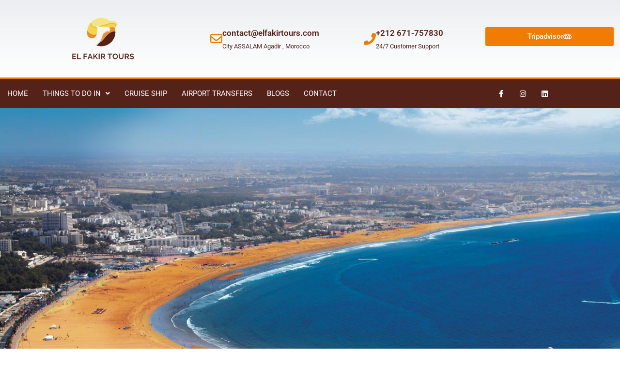

--- FILE ---
content_type: text/css
request_url: https://elfakirtours.com/wp-content/uploads/elementor/css/post-250.css?ver=1768441683
body_size: 1699
content:
.elementor-250 .elementor-element.elementor-element-66e4f5c8 > .elementor-container > .elementor-column > .elementor-widget-wrap{align-content:center;align-items:center;}.elementor-250 .elementor-element.elementor-element-66e4f5c8:not(.elementor-motion-effects-element-type-background), .elementor-250 .elementor-element.elementor-element-66e4f5c8 > .elementor-motion-effects-container > .elementor-motion-effects-layer{background-color:transparent;background-image:linear-gradient(180deg, rgba(194,203,210,0.33) 0%, #ffffff 100%);}.elementor-250 .elementor-element.elementor-element-66e4f5c8 > .elementor-container{min-height:160px;}.elementor-250 .elementor-element.elementor-element-66e4f5c8{transition:background 0.3s, border 0.3s, border-radius 0.3s, box-shadow 0.3s;}.elementor-250 .elementor-element.elementor-element-66e4f5c8 > .elementor-background-overlay{transition:background 0.3s, border-radius 0.3s, opacity 0.3s;}.elementor-widget-site-logo .hfe-site-logo-container .hfe-site-logo-img{border-color:var( --e-global-color-primary );}.elementor-widget-site-logo .widget-image-caption{color:var( --e-global-color-text );font-family:var( --e-global-typography-text-font-family ), Sans-serif;font-weight:var( --e-global-typography-text-font-weight );}.elementor-250 .elementor-element.elementor-element-326da14 .hfe-site-logo-container, .elementor-250 .elementor-element.elementor-element-326da14 .hfe-caption-width figcaption{text-align:center;}.elementor-250 .elementor-element.elementor-element-326da14 .hfe-site-logo .hfe-site-logo-container img{width:40%;}.elementor-250 .elementor-element.elementor-element-326da14 .widget-image-caption{margin-top:0px;margin-bottom:0px;}.elementor-250 .elementor-element.elementor-element-326da14 .hfe-site-logo-container .hfe-site-logo-img{border-style:none;}.elementor-widget-icon-box.elementor-view-stacked .elementor-icon{background-color:var( --e-global-color-primary );}.elementor-widget-icon-box.elementor-view-framed .elementor-icon, .elementor-widget-icon-box.elementor-view-default .elementor-icon{fill:var( --e-global-color-primary );color:var( --e-global-color-primary );border-color:var( --e-global-color-primary );}.elementor-widget-icon-box .elementor-icon-box-title, .elementor-widget-icon-box .elementor-icon-box-title a{font-family:var( --e-global-typography-primary-font-family ), Sans-serif;font-weight:var( --e-global-typography-primary-font-weight );}.elementor-widget-icon-box .elementor-icon-box-title{color:var( --e-global-color-primary );}.elementor-widget-icon-box:has(:hover) .elementor-icon-box-title,
					 .elementor-widget-icon-box:has(:focus) .elementor-icon-box-title{color:var( --e-global-color-primary );}.elementor-widget-icon-box .elementor-icon-box-description{font-family:var( --e-global-typography-text-font-family ), Sans-serif;font-weight:var( --e-global-typography-text-font-weight );color:var( --e-global-color-text );}.elementor-250 .elementor-element.elementor-element-78bbefe5 .elementor-icon-box-wrapper{align-items:center;gap:10px;}.elementor-250 .elementor-element.elementor-element-78bbefe5 .elementor-icon-box-title{margin-block-end:5px;color:var( --e-global-color-976aa04 );}.elementor-250 .elementor-element.elementor-element-78bbefe5.elementor-view-stacked .elementor-icon{background-color:#F07C04;}.elementor-250 .elementor-element.elementor-element-78bbefe5.elementor-view-framed .elementor-icon, .elementor-250 .elementor-element.elementor-element-78bbefe5.elementor-view-default .elementor-icon{fill:#F07C04;color:#F07C04;border-color:#F07C04;}.elementor-250 .elementor-element.elementor-element-78bbefe5 .elementor-icon{font-size:25px;}.elementor-250 .elementor-element.elementor-element-78bbefe5 .elementor-icon-box-title, .elementor-250 .elementor-element.elementor-element-78bbefe5 .elementor-icon-box-title a{font-size:17px;}.elementor-250 .elementor-element.elementor-element-78bbefe5 .elementor-icon-box-description{font-size:13px;font-weight:400;color:var( --e-global-color-976aa04 );}.elementor-250 .elementor-element.elementor-element-339ff602 .elementor-icon-box-wrapper{align-items:center;gap:10px;}.elementor-250 .elementor-element.elementor-element-339ff602 .elementor-icon-box-title{margin-block-end:5px;color:var( --e-global-color-976aa04 );}.elementor-250 .elementor-element.elementor-element-339ff602.elementor-view-stacked .elementor-icon{background-color:#F07C04;}.elementor-250 .elementor-element.elementor-element-339ff602.elementor-view-framed .elementor-icon, .elementor-250 .elementor-element.elementor-element-339ff602.elementor-view-default .elementor-icon{fill:#F07C04;color:#F07C04;border-color:#F07C04;}.elementor-250 .elementor-element.elementor-element-339ff602 .elementor-icon{font-size:25px;}.elementor-250 .elementor-element.elementor-element-339ff602 .elementor-icon-box-title, .elementor-250 .elementor-element.elementor-element-339ff602 .elementor-icon-box-title a{font-size:17px;}.elementor-250 .elementor-element.elementor-element-339ff602 .elementor-icon-box-description{font-size:13px;font-weight:400;color:var( --e-global-color-976aa04 );}.elementor-widget-button .elementor-button{background-color:var( --e-global-color-accent );font-family:var( --e-global-typography-accent-font-family ), Sans-serif;font-weight:var( --e-global-typography-accent-font-weight );}.elementor-250 .elementor-element.elementor-element-ce828fb .elementor-button{background-color:#F07C04;}.elementor-250 .elementor-element.elementor-element-ce828fb .elementor-button:hover, .elementor-250 .elementor-element.elementor-element-ce828fb .elementor-button:focus{background-color:var( --e-global-color-7f2e457 );}.elementor-250 .elementor-element.elementor-element-ce828fb .elementor-button-content-wrapper{flex-direction:row-reverse;}.elementor-250 .elementor-element.elementor-element-6094b373 > .elementor-container > .elementor-column > .elementor-widget-wrap{align-content:center;align-items:center;}.elementor-250 .elementor-element.elementor-element-6094b373:not(.elementor-motion-effects-element-type-background), .elementor-250 .elementor-element.elementor-element-6094b373 > .elementor-motion-effects-container > .elementor-motion-effects-layer{background-color:var( --e-global-color-976aa04 );}.elementor-250 .elementor-element.elementor-element-6094b373 > .elementor-container{min-height:60px;}.elementor-250 .elementor-element.elementor-element-6094b373{border-style:solid;border-width:3px 0px 0px 0px;border-color:#F07C04;transition:background 0.3s, border 0.3s, border-radius 0.3s, box-shadow 0.3s;}.elementor-250 .elementor-element.elementor-element-6094b373 > .elementor-background-overlay{transition:background 0.3s, border-radius 0.3s, opacity 0.3s;}.elementor-widget-navigation-menu .menu-item a.hfe-menu-item.elementor-button{background-color:var( --e-global-color-accent );font-family:var( --e-global-typography-accent-font-family ), Sans-serif;font-weight:var( --e-global-typography-accent-font-weight );}.elementor-widget-navigation-menu .menu-item a.hfe-menu-item.elementor-button:hover{background-color:var( --e-global-color-accent );}.elementor-widget-navigation-menu a.hfe-menu-item, .elementor-widget-navigation-menu a.hfe-sub-menu-item{font-family:var( --e-global-typography-primary-font-family ), Sans-serif;font-weight:var( --e-global-typography-primary-font-weight );}.elementor-widget-navigation-menu .menu-item a.hfe-menu-item, .elementor-widget-navigation-menu .sub-menu a.hfe-sub-menu-item{color:var( --e-global-color-text );}.elementor-widget-navigation-menu .menu-item a.hfe-menu-item:hover,
								.elementor-widget-navigation-menu .sub-menu a.hfe-sub-menu-item:hover,
								.elementor-widget-navigation-menu .menu-item.current-menu-item a.hfe-menu-item,
								.elementor-widget-navigation-menu .menu-item a.hfe-menu-item.highlighted,
								.elementor-widget-navigation-menu .menu-item a.hfe-menu-item:focus{color:var( --e-global-color-accent );}.elementor-widget-navigation-menu .hfe-nav-menu-layout:not(.hfe-pointer__framed) .menu-item.parent a.hfe-menu-item:before,
								.elementor-widget-navigation-menu .hfe-nav-menu-layout:not(.hfe-pointer__framed) .menu-item.parent a.hfe-menu-item:after{background-color:var( --e-global-color-accent );}.elementor-widget-navigation-menu .hfe-nav-menu-layout:not(.hfe-pointer__framed) .menu-item.parent .sub-menu .hfe-has-submenu-container a:after{background-color:var( --e-global-color-accent );}.elementor-widget-navigation-menu .hfe-pointer__framed .menu-item.parent a.hfe-menu-item:before,
								.elementor-widget-navigation-menu .hfe-pointer__framed .menu-item.parent a.hfe-menu-item:after{border-color:var( --e-global-color-accent );}
							.elementor-widget-navigation-menu .sub-menu li a.hfe-sub-menu-item,
							.elementor-widget-navigation-menu nav.hfe-dropdown li a.hfe-sub-menu-item,
							.elementor-widget-navigation-menu nav.hfe-dropdown li a.hfe-menu-item,
							.elementor-widget-navigation-menu nav.hfe-dropdown-expandible li a.hfe-menu-item,
							.elementor-widget-navigation-menu nav.hfe-dropdown-expandible li a.hfe-sub-menu-item{font-family:var( --e-global-typography-accent-font-family ), Sans-serif;font-weight:var( --e-global-typography-accent-font-weight );}.elementor-250 .elementor-element.elementor-element-238e28a .menu-item a.hfe-menu-item{padding-left:15px;padding-right:15px;}.elementor-250 .elementor-element.elementor-element-238e28a .menu-item a.hfe-sub-menu-item{padding-left:calc( 15px + 20px );padding-right:15px;}.elementor-250 .elementor-element.elementor-element-238e28a .hfe-nav-menu__layout-vertical .menu-item ul ul a.hfe-sub-menu-item{padding-left:calc( 15px + 40px );padding-right:15px;}.elementor-250 .elementor-element.elementor-element-238e28a .hfe-nav-menu__layout-vertical .menu-item ul ul ul a.hfe-sub-menu-item{padding-left:calc( 15px + 60px );padding-right:15px;}.elementor-250 .elementor-element.elementor-element-238e28a .hfe-nav-menu__layout-vertical .menu-item ul ul ul ul a.hfe-sub-menu-item{padding-left:calc( 15px + 80px );padding-right:15px;}.elementor-250 .elementor-element.elementor-element-238e28a .menu-item a.hfe-menu-item, .elementor-250 .elementor-element.elementor-element-238e28a .menu-item a.hfe-sub-menu-item{padding-top:15px;padding-bottom:15px;}.elementor-250 .elementor-element.elementor-element-238e28a ul.sub-menu{width:202px;}.elementor-250 .elementor-element.elementor-element-238e28a .sub-menu a.hfe-sub-menu-item,
						 .elementor-250 .elementor-element.elementor-element-238e28a nav.hfe-dropdown li a.hfe-menu-item,
						 .elementor-250 .elementor-element.elementor-element-238e28a nav.hfe-dropdown li a.hfe-sub-menu-item,
						 .elementor-250 .elementor-element.elementor-element-238e28a nav.hfe-dropdown-expandible li a.hfe-menu-item,
						 .elementor-250 .elementor-element.elementor-element-238e28a nav.hfe-dropdown-expandible li a.hfe-sub-menu-item{padding-top:10px;padding-bottom:10px;}.elementor-250 .elementor-element.elementor-element-238e28a .hfe-nav-menu__toggle{margin-right:auto;}.elementor-250 .elementor-element.elementor-element-238e28a a.hfe-menu-item, .elementor-250 .elementor-element.elementor-element-238e28a a.hfe-sub-menu-item{font-size:15px;font-weight:400;}.elementor-250 .elementor-element.elementor-element-238e28a .menu-item a.hfe-menu-item, .elementor-250 .elementor-element.elementor-element-238e28a .sub-menu a.hfe-sub-menu-item{color:var( --e-global-color-astglobalcolor5 );}.elementor-250 .elementor-element.elementor-element-238e28a .menu-item a.hfe-menu-item:hover,
								.elementor-250 .elementor-element.elementor-element-238e28a .sub-menu a.hfe-sub-menu-item:hover,
								.elementor-250 .elementor-element.elementor-element-238e28a .menu-item.current-menu-item a.hfe-menu-item,
								.elementor-250 .elementor-element.elementor-element-238e28a .menu-item a.hfe-menu-item.highlighted,
								.elementor-250 .elementor-element.elementor-element-238e28a .menu-item a.hfe-menu-item:focus{color:var( --e-global-color-4c3c8a1 );}.elementor-250 .elementor-element.elementor-element-238e28a .menu-item.current-menu-item a.hfe-menu-item,
								.elementor-250 .elementor-element.elementor-element-238e28a .menu-item.current-menu-ancestor a.hfe-menu-item{color:var( --e-global-color-4c3c8a1 );}.elementor-250 .elementor-element.elementor-element-238e28a .sub-menu a.hfe-sub-menu-item,
								.elementor-250 .elementor-element.elementor-element-238e28a .elementor-menu-toggle,
								.elementor-250 .elementor-element.elementor-element-238e28a nav.hfe-dropdown li a.hfe-menu-item,
								.elementor-250 .elementor-element.elementor-element-238e28a nav.hfe-dropdown li a.hfe-sub-menu-item,
								.elementor-250 .elementor-element.elementor-element-238e28a nav.hfe-dropdown-expandible li a.hfe-menu-item,
								.elementor-250 .elementor-element.elementor-element-238e28a nav.hfe-dropdown-expandible li a.hfe-sub-menu-item{color:var( --e-global-color-secondary );}.elementor-250 .elementor-element.elementor-element-238e28a .sub-menu,
								.elementor-250 .elementor-element.elementor-element-238e28a nav.hfe-dropdown,
								.elementor-250 .elementor-element.elementor-element-238e28a nav.hfe-dropdown-expandible,
								.elementor-250 .elementor-element.elementor-element-238e28a nav.hfe-dropdown .menu-item a.hfe-menu-item,
								.elementor-250 .elementor-element.elementor-element-238e28a nav.hfe-dropdown .menu-item a.hfe-sub-menu-item{background-color:#fff;}.elementor-250 .elementor-element.elementor-element-238e28a .sub-menu li.menu-item:not(:last-child),
						.elementor-250 .elementor-element.elementor-element-238e28a nav.hfe-dropdown li.menu-item:not(:last-child),
						.elementor-250 .elementor-element.elementor-element-238e28a nav.hfe-dropdown-expandible li.menu-item:not(:last-child){border-bottom-style:solid;border-bottom-color:#c4c4c4;border-bottom-width:1px;}.elementor-250 .elementor-element.elementor-element-238e28a div.hfe-nav-menu-icon{color:var( --e-global-color-astglobalcolor5 );}.elementor-250 .elementor-element.elementor-element-238e28a div.hfe-nav-menu-icon svg{fill:var( --e-global-color-astglobalcolor5 );}.elementor-250 .elementor-element.elementor-element-705b49bf{--grid-template-columns:repeat(0, auto);--icon-size:15px;--grid-column-gap:11px;--grid-row-gap:0px;}.elementor-250 .elementor-element.elementor-element-705b49bf .elementor-widget-container{text-align:right;}.elementor-250 .elementor-element.elementor-element-705b49bf .elementor-social-icon{background-color:rgba(0,0,0,0);}.elementor-250 .elementor-element.elementor-element-705b49bf .elementor-social-icon i{color:#ffffff;}.elementor-250 .elementor-element.elementor-element-705b49bf .elementor-social-icon svg{fill:#ffffff;}.elementor-250 .elementor-element.elementor-element-705b49bf .elementor-social-icon:hover{background-color:#F07C04;}@media(max-width:1024px){.elementor-250 .elementor-element.elementor-element-66e4f5c8{padding:0px 20px 0px 20px;}.elementor-250 .elementor-element.elementor-element-326da14 .hfe-site-logo .hfe-site-logo-container img{width:100%;}.elementor-250 .elementor-element.elementor-element-78bbefe5 .elementor-icon-box-title, .elementor-250 .elementor-element.elementor-element-78bbefe5 .elementor-icon-box-title a{font-size:13px;}.elementor-250 .elementor-element.elementor-element-78bbefe5 .elementor-icon-box-description{font-size:10px;}.elementor-250 .elementor-element.elementor-element-339ff602 .elementor-icon-box-title, .elementor-250 .elementor-element.elementor-element-339ff602 .elementor-icon-box-title a{font-size:13px;}.elementor-250 .elementor-element.elementor-element-339ff602 .elementor-icon-box-description{font-size:10px;}.elementor-250 .elementor-element.elementor-element-6094b373{padding:10px 10px 10px 10px;}}@media(max-width:767px){.elementor-250 .elementor-element.elementor-element-66e4f5c8 > .elementor-container{min-height:100px;}.elementor-250 .elementor-element.elementor-element-66e4f5c8{padding:20px 20px 20px 20px;}.elementor-250 .elementor-element.elementor-element-36d0c8b1 > .elementor-element-populated{margin:0px 0px 0px 0px;--e-column-margin-right:0px;--e-column-margin-left:0px;padding:0px 0px 0px 0px;}.elementor-250 .elementor-element.elementor-element-326da14 .hfe-site-logo-container, .elementor-250 .elementor-element.elementor-element-326da14 .hfe-caption-width figcaption{text-align:center;}.elementor-250 .elementor-element.elementor-element-326da14 .hfe-site-logo .hfe-site-logo-container img{width:60%;}.elementor-250 .elementor-element.elementor-element-502466cf{width:100%;}.elementor-250 .elementor-element.elementor-element-4c8147b7{width:33%;}.elementor-250 .elementor-element.elementor-element-78bbefe5 .elementor-icon{font-size:25px;}.elementor-250 .elementor-element.elementor-element-7c9a7ca1{width:34%;}.elementor-250 .elementor-element.elementor-element-339ff602 .elementor-icon{font-size:25px;}.elementor-250 .elementor-element.elementor-element-1534c8b4{width:33%;}.elementor-250 .elementor-element.elementor-element-6094b373 > .elementor-container{min-height:0px;}.elementor-250 .elementor-element.elementor-element-6094b373{padding:20px 20px 20px 20px;}.elementor-250 .elementor-element.elementor-element-3cc89acb{width:20%;}.elementor-250 .elementor-element.elementor-element-4b6b2bbb{width:80%;}}@media(min-width:768px){.elementor-250 .elementor-element.elementor-element-36d0c8b1{width:33.158%;}.elementor-250 .elementor-element.elementor-element-502466cf{width:66.842%;}.elementor-250 .elementor-element.elementor-element-4c8147b7{width:37.053%;}.elementor-250 .elementor-element.elementor-element-7c9a7ca1{width:29.233%;}.elementor-250 .elementor-element.elementor-element-3cc89acb{width:79.989%;}.elementor-250 .elementor-element.elementor-element-4b6b2bbb{width:20.011%;}}@media(max-width:1024px) and (min-width:768px){.elementor-250 .elementor-element.elementor-element-36d0c8b1{width:20%;}.elementor-250 .elementor-element.elementor-element-502466cf{width:80%;}}

--- FILE ---
content_type: text/css
request_url: https://elfakirtours.com/wp-content/uploads/elementor/css/post-45.css?ver=1768441683
body_size: 1437
content:
.elementor-45 .elementor-element.elementor-element-23f61de9:not(.elementor-motion-effects-element-type-background), .elementor-45 .elementor-element.elementor-element-23f61de9 > .elementor-motion-effects-container > .elementor-motion-effects-layer{background-color:#F07C04;}.elementor-45 .elementor-element.elementor-element-23f61de9{transition:background 0.3s, border 0.3s, border-radius 0.3s, box-shadow 0.3s;padding:25px 0px 25px 0px;}.elementor-45 .elementor-element.elementor-element-23f61de9 > .elementor-background-overlay{transition:background 0.3s, border-radius 0.3s, opacity 0.3s;}.elementor-widget-heading .elementor-heading-title{font-family:var( --e-global-typography-primary-font-family ), Sans-serif;font-weight:var( --e-global-typography-primary-font-weight );color:var( --e-global-color-primary );}.elementor-45 .elementor-element.elementor-element-73e72e93{text-align:center;}.elementor-45 .elementor-element.elementor-element-73e72e93 .elementor-heading-title{font-size:22px;font-weight:500;color:#ffffff;}.elementor-45 .elementor-element.elementor-element-af70186 > .elementor-container > .elementor-column > .elementor-widget-wrap{align-content:flex-start;align-items:flex-start;}.elementor-45 .elementor-element.elementor-element-af70186:not(.elementor-motion-effects-element-type-background), .elementor-45 .elementor-element.elementor-element-af70186 > .elementor-motion-effects-container > .elementor-motion-effects-layer{background-color:#F07C04;}.elementor-45 .elementor-element.elementor-element-af70186{transition:background 0.3s, border 0.3s, border-radius 0.3s, box-shadow 0.3s;padding:50px 0px 50px 0px;}.elementor-45 .elementor-element.elementor-element-af70186 > .elementor-background-overlay{transition:background 0.3s, border-radius 0.3s, opacity 0.3s;}.elementor-45 .elementor-element.elementor-element-af70186 > .elementor-shape-top .elementor-shape-fill{fill:var( --e-global-color-976aa04 );}.elementor-45 .elementor-element.elementor-element-af70186 > .elementor-shape-top svg{width:calc(60% + 1.3px);height:13px;}.elementor-45 .elementor-element.elementor-element-653a4e6 > .elementor-element-populated{margin:0px 80px 0px 0px;--e-column-margin-right:80px;--e-column-margin-left:0px;}.elementor-widget-site-logo .hfe-site-logo-container .hfe-site-logo-img{border-color:var( --e-global-color-primary );}.elementor-widget-site-logo .widget-image-caption{color:var( --e-global-color-text );font-family:var( --e-global-typography-text-font-family ), Sans-serif;font-weight:var( --e-global-typography-text-font-weight );}.elementor-45 .elementor-element.elementor-element-62ec6cb .hfe-site-logo-container, .elementor-45 .elementor-element.elementor-element-62ec6cb .hfe-caption-width figcaption{text-align:center;}.elementor-45 .elementor-element.elementor-element-62ec6cb .widget-image-caption{margin-top:0px;margin-bottom:0px;}.elementor-45 .elementor-element.elementor-element-62ec6cb .hfe-site-logo-container .hfe-site-logo-img{border-style:none;}.elementor-45 .elementor-element.elementor-element-c680cf5{--grid-template-columns:repeat(0, auto);--icon-size:23px;--grid-column-gap:24px;--grid-row-gap:0px;}.elementor-45 .elementor-element.elementor-element-c680cf5 .elementor-widget-container{text-align:center;}.elementor-45 .elementor-element.elementor-element-c680cf5 .elementor-social-icon{background-color:#00000000;--icon-padding:0em;}.elementor-45 .elementor-element.elementor-element-c680cf5 .elementor-social-icon i{color:var( --e-global-color-astglobalcolor5 );}.elementor-45 .elementor-element.elementor-element-c680cf5 .elementor-social-icon svg{fill:var( --e-global-color-astglobalcolor5 );}.elementor-45 .elementor-element.elementor-element-c680cf5 .elementor-social-icon:hover i{color:var( --e-global-color-976aa04 );}.elementor-45 .elementor-element.elementor-element-c680cf5 .elementor-social-icon:hover svg{fill:var( --e-global-color-976aa04 );}.elementor-45 .elementor-element.elementor-element-8d28a66 .elementor-heading-title{font-family:var( --e-global-typography-primary-font-family ), Sans-serif;font-weight:var( --e-global-typography-primary-font-weight );color:var( --e-global-color-976aa04 );}.elementor-widget-icon-list .elementor-icon-list-item:not(:last-child):after{border-color:var( --e-global-color-text );}.elementor-widget-icon-list .elementor-icon-list-icon i{color:var( --e-global-color-primary );}.elementor-widget-icon-list .elementor-icon-list-icon svg{fill:var( --e-global-color-primary );}.elementor-widget-icon-list .elementor-icon-list-item > .elementor-icon-list-text, .elementor-widget-icon-list .elementor-icon-list-item > a{font-family:var( --e-global-typography-text-font-family ), Sans-serif;font-weight:var( --e-global-typography-text-font-weight );}.elementor-widget-icon-list .elementor-icon-list-text{color:var( --e-global-color-secondary );}.elementor-45 .elementor-element.elementor-element-62586df .elementor-icon-list-items:not(.elementor-inline-items) .elementor-icon-list-item:not(:last-child){padding-block-end:calc(5px/2);}.elementor-45 .elementor-element.elementor-element-62586df .elementor-icon-list-items:not(.elementor-inline-items) .elementor-icon-list-item:not(:first-child){margin-block-start:calc(5px/2);}.elementor-45 .elementor-element.elementor-element-62586df .elementor-icon-list-items.elementor-inline-items .elementor-icon-list-item{margin-inline:calc(5px/2);}.elementor-45 .elementor-element.elementor-element-62586df .elementor-icon-list-items.elementor-inline-items{margin-inline:calc(-5px/2);}.elementor-45 .elementor-element.elementor-element-62586df .elementor-icon-list-items.elementor-inline-items .elementor-icon-list-item:after{inset-inline-end:calc(-5px/2);}.elementor-45 .elementor-element.elementor-element-62586df .elementor-icon-list-icon i{color:#DB673A;transition:color 0.3s;}.elementor-45 .elementor-element.elementor-element-62586df .elementor-icon-list-icon svg{fill:#DB673A;transition:fill 0.3s;}.elementor-45 .elementor-element.elementor-element-62586df{--e-icon-list-icon-size:14px;--e-icon-list-icon-align:center;--e-icon-list-icon-margin:0 calc(var(--e-icon-list-icon-size, 1em) * 0.125);--icon-vertical-offset:0px;}.elementor-45 .elementor-element.elementor-element-62586df .elementor-icon-list-icon{padding-inline-end:0px;}.elementor-45 .elementor-element.elementor-element-62586df .elementor-icon-list-item > .elementor-icon-list-text, .elementor-45 .elementor-element.elementor-element-62586df .elementor-icon-list-item > a{font-family:var( --e-global-typography-secondary-font-family ), Sans-serif;font-weight:var( --e-global-typography-secondary-font-weight );}.elementor-45 .elementor-element.elementor-element-62586df .elementor-icon-list-text{color:var( --e-global-color-astglobalcolor5 );transition:color 0.3s;}.elementor-45 .elementor-element.elementor-element-d64a060 .elementor-heading-title{font-family:var( --e-global-typography-primary-font-family ), Sans-serif;font-weight:var( --e-global-typography-primary-font-weight );color:var( --e-global-color-976aa04 );}.elementor-45 .elementor-element.elementor-element-5fa225e .elementor-icon-list-items:not(.elementor-inline-items) .elementor-icon-list-item:not(:last-child){padding-block-end:calc(5px/2);}.elementor-45 .elementor-element.elementor-element-5fa225e .elementor-icon-list-items:not(.elementor-inline-items) .elementor-icon-list-item:not(:first-child){margin-block-start:calc(5px/2);}.elementor-45 .elementor-element.elementor-element-5fa225e .elementor-icon-list-items.elementor-inline-items .elementor-icon-list-item{margin-inline:calc(5px/2);}.elementor-45 .elementor-element.elementor-element-5fa225e .elementor-icon-list-items.elementor-inline-items{margin-inline:calc(-5px/2);}.elementor-45 .elementor-element.elementor-element-5fa225e .elementor-icon-list-items.elementor-inline-items .elementor-icon-list-item:after{inset-inline-end:calc(-5px/2);}.elementor-45 .elementor-element.elementor-element-5fa225e .elementor-icon-list-icon i{color:var( --e-global-color-astglobalcolor5 );transition:color 0.3s;}.elementor-45 .elementor-element.elementor-element-5fa225e .elementor-icon-list-icon svg{fill:var( --e-global-color-astglobalcolor5 );transition:fill 0.3s;}.elementor-45 .elementor-element.elementor-element-5fa225e{--e-icon-list-icon-size:14px;--e-icon-list-icon-align:center;--e-icon-list-icon-margin:0 calc(var(--e-icon-list-icon-size, 1em) * 0.125);--icon-vertical-offset:0px;}.elementor-45 .elementor-element.elementor-element-5fa225e .elementor-icon-list-icon{padding-inline-end:5px;}.elementor-45 .elementor-element.elementor-element-5fa225e .elementor-icon-list-item > .elementor-icon-list-text, .elementor-45 .elementor-element.elementor-element-5fa225e .elementor-icon-list-item > a{font-family:var( --e-global-typography-secondary-font-family ), Sans-serif;font-weight:var( --e-global-typography-secondary-font-weight );}.elementor-45 .elementor-element.elementor-element-5fa225e .elementor-icon-list-text{color:var( --e-global-color-astglobalcolor5 );transition:color 0.3s;}.elementor-45 .elementor-element.elementor-element-6990b56 .elementor-heading-title{font-family:var( --e-global-typography-primary-font-family ), Sans-serif;font-weight:var( --e-global-typography-primary-font-weight );color:var( --e-global-color-976aa04 );}.elementor-45 .elementor-element.elementor-element-60993e9:not(.elementor-motion-effects-element-type-background), .elementor-45 .elementor-element.elementor-element-60993e9 > .elementor-motion-effects-container > .elementor-motion-effects-layer{background-color:#F07C04;}.elementor-45 .elementor-element.elementor-element-60993e9{transition:background 0.3s, border 0.3s, border-radius 0.3s, box-shadow 0.3s;padding:25px 0px 25px 0px;}.elementor-45 .elementor-element.elementor-element-60993e9 > .elementor-background-overlay{transition:background 0.3s, border-radius 0.3s, opacity 0.3s;}.elementor-widget-divider{--divider-color:var( --e-global-color-secondary );}.elementor-widget-divider .elementor-divider__text{color:var( --e-global-color-secondary );font-family:var( --e-global-typography-secondary-font-family ), Sans-serif;font-weight:var( --e-global-typography-secondary-font-weight );}.elementor-widget-divider.elementor-view-stacked .elementor-icon{background-color:var( --e-global-color-secondary );}.elementor-widget-divider.elementor-view-framed .elementor-icon, .elementor-widget-divider.elementor-view-default .elementor-icon{color:var( --e-global-color-secondary );border-color:var( --e-global-color-secondary );}.elementor-widget-divider.elementor-view-framed .elementor-icon, .elementor-widget-divider.elementor-view-default .elementor-icon svg{fill:var( --e-global-color-secondary );}.elementor-45 .elementor-element.elementor-element-dd5df08{--divider-border-style:solid;--divider-color:rgba(255,255,255,0.21);--divider-border-width:1px;}.elementor-45 .elementor-element.elementor-element-dd5df08 .elementor-divider-separator{width:100%;}.elementor-45 .elementor-element.elementor-element-dd5df08 .elementor-divider{padding-block-start:15px;padding-block-end:15px;}.elementor-45 .elementor-element.elementor-element-e1ed3bb .elementor-heading-title{font-family:var( --e-global-typography-primary-font-family ), Sans-serif;font-weight:var( --e-global-typography-primary-font-weight );color:var( --e-global-color-astglobalcolor5 );}.elementor-widget-image .widget-image-caption{color:var( --e-global-color-text );font-family:var( --e-global-typography-text-font-family ), Sans-serif;font-weight:var( --e-global-typography-text-font-weight );}.elementor-45 .elementor-element.elementor-element-e3021d0{text-align:end;}:root{--page-title-display:none;}@media(max-width:1024px) and (min-width:768px){.elementor-45 .elementor-element.elementor-element-653a4e6{width:50%;}.elementor-45 .elementor-element.elementor-element-167955b{width:50%;}.elementor-45 .elementor-element.elementor-element-7eb07ad{width:50%;}.elementor-45 .elementor-element.elementor-element-83e5541{width:50%;}}@media(max-width:1024px){.elementor-45 .elementor-element.elementor-element-23f61de9{padding:25px 20px 25px 20px;}.elementor-45 .elementor-element.elementor-element-73e72e93 .elementor-heading-title{font-size:20px;line-height:35px;}.elementor-45 .elementor-element.elementor-element-af70186{padding:25px 20px 0px 20px;}.elementor-45 .elementor-element.elementor-element-653a4e6 > .elementor-element-populated{margin:30px 0px 30px 0px;--e-column-margin-right:0px;--e-column-margin-left:0px;}.elementor-45 .elementor-element.elementor-element-c680cf5 .elementor-widget-container{text-align:center;}.elementor-45 .elementor-element.elementor-element-8d28a66{text-align:center;}.elementor-45 .elementor-element.elementor-element-d64a060{text-align:center;}.elementor-45 .elementor-element.elementor-element-6990b56{text-align:center;}.elementor-45 .elementor-element.elementor-element-60993e9{padding:30px 20px 0px 20px;}.elementor-45 .elementor-element.elementor-element-fd37cbb{padding:0px 0px 020px 0px;}}@media(max-width:767px){.elementor-45 .elementor-element.elementor-element-23f61de9{padding:20px 20px 20px 20px;}.elementor-45 .elementor-element.elementor-element-af70186 > .elementor-shape-top svg{width:calc(201% + 1.3px);height:12px;}.elementor-45 .elementor-element.elementor-element-af70186 > .elementor-container{text-align:center;}.elementor-45 .elementor-element.elementor-element-af70186{padding:25px 25px 0px 25px;}.elementor-45 .elementor-element.elementor-element-653a4e6 > .elementor-element-populated{margin:0px 0px 30px 0px;--e-column-margin-right:0px;--e-column-margin-left:0px;padding:0px 0px 0px 0px;}.elementor-45 .elementor-element.elementor-element-c680cf5 .elementor-widget-container{text-align:center;}.elementor-45 .elementor-element.elementor-element-c680cf5 > .elementor-widget-container{padding:15px 0px 0px 0px;}.elementor-45 .elementor-element.elementor-element-167955b{width:100%;}.elementor-45 .elementor-element.elementor-element-167955b > .elementor-element-populated{padding:10px 0px 0px 0px;}.elementor-45 .elementor-element.elementor-element-7eb07ad{width:100%;}.elementor-45 .elementor-element.elementor-element-d64a060 > .elementor-widget-container{padding:10px 0px 0px 0px;}.elementor-45 .elementor-element.elementor-element-83e5541{width:100%;}.elementor-45 .elementor-element.elementor-element-60993e9 > .elementor-container{text-align:center;}.elementor-45 .elementor-element.elementor-element-60993e9{padding:0px 20px 0px 20px;}.elementor-45 .elementor-element.elementor-element-ff9b70b > .elementor-element-populated{padding:25px 0px 0px 0px;}.elementor-45 .elementor-element.elementor-element-fd37cbb{margin-top:0px;margin-bottom:20px;}.elementor-45 .elementor-element.elementor-element-e1ed3bb{text-align:center;}.elementor-45 .elementor-element.elementor-element-8d4d1d5 > .elementor-element-populated{padding:0px 0px 0px 0px;}.elementor-45 .elementor-element.elementor-element-e3021d0{text-align:center;}}

--- FILE ---
content_type: text/css
request_url: https://elfakirtours.com/wp-content/uploads/elementor/css/post-555.css?ver=1768443391
body_size: 1974
content:
.elementor-555 .elementor-element.elementor-element-2b69c426 > .elementor-element-populated{padding:0px 0px 0px 0px;}.elementor-widget-theme-post-featured-image .widget-image-caption{color:var( --e-global-color-text );font-family:var( --e-global-typography-text-font-family ), Sans-serif;font-weight:var( --e-global-typography-text-font-weight );}.elementor-555 .elementor-element.elementor-element-38d45705{text-align:start;}.elementor-555 .elementor-element.elementor-element-38d45705 img{width:100%;}.elementor-555 .elementor-element.elementor-element-201598b8 > .elementor-container{min-height:250px;}.elementor-555 .elementor-element.elementor-element-201598b8{transition:background 0.3s, border 0.3s, border-radius 0.3s, box-shadow 0.3s;padding:0px 0px 0px 0px;}.elementor-555 .elementor-element.elementor-element-201598b8 > .elementor-background-overlay{transition:background 0.3s, border-radius 0.3s, opacity 0.3s;}.elementor-555 .elementor-element.elementor-element-64c2ef1b:not(.elementor-motion-effects-element-type-background) > .elementor-widget-wrap, .elementor-555 .elementor-element.elementor-element-64c2ef1b > .elementor-widget-wrap > .elementor-motion-effects-container > .elementor-motion-effects-layer{background-color:#f7f7f7;}.elementor-bc-flex-widget .elementor-555 .elementor-element.elementor-element-64c2ef1b.elementor-column .elementor-widget-wrap{align-items:center;}.elementor-555 .elementor-element.elementor-element-64c2ef1b.elementor-column.elementor-element[data-element_type="column"] > .elementor-widget-wrap.elementor-element-populated{align-content:center;align-items:center;}.elementor-555 .elementor-element.elementor-element-64c2ef1b > .elementor-element-populated{transition:background 0.3s, border 0.3s, border-radius 0.3s, box-shadow 0.3s;padding:0% 0% 0% 0%;}.elementor-555 .elementor-element.elementor-element-64c2ef1b > .elementor-element-populated > .elementor-background-overlay{transition:background 0.3s, border-radius 0.3s, opacity 0.3s;}.elementor-555 .elementor-element.elementor-element-226c3133:not(.elementor-motion-effects-element-type-background) > .elementor-widget-wrap, .elementor-555 .elementor-element.elementor-element-226c3133 > .elementor-widget-wrap > .elementor-motion-effects-container > .elementor-motion-effects-layer{background-color:#f7f7f7;}.elementor-bc-flex-widget .elementor-555 .elementor-element.elementor-element-226c3133.elementor-column .elementor-widget-wrap{align-items:center;}.elementor-555 .elementor-element.elementor-element-226c3133.elementor-column.elementor-element[data-element_type="column"] > .elementor-widget-wrap.elementor-element-populated{align-content:center;align-items:center;}.elementor-555 .elementor-element.elementor-element-226c3133 > .elementor-element-populated{transition:background 0.3s, border 0.3s, border-radius 0.3s, box-shadow 0.3s;padding:0% 10% 0% 10%;}.elementor-555 .elementor-element.elementor-element-226c3133 > .elementor-element-populated > .elementor-background-overlay{transition:background 0.3s, border-radius 0.3s, opacity 0.3s;}.elementor-widget-post-info .elementor-icon-list-item:not(:last-child):after{border-color:var( --e-global-color-text );}.elementor-widget-post-info .elementor-icon-list-icon i{color:var( --e-global-color-primary );}.elementor-widget-post-info .elementor-icon-list-icon svg{fill:var( --e-global-color-primary );}.elementor-widget-post-info .elementor-icon-list-text, .elementor-widget-post-info .elementor-icon-list-text a{color:var( --e-global-color-secondary );}.elementor-widget-post-info .elementor-icon-list-item{font-family:var( --e-global-typography-text-font-family ), Sans-serif;font-weight:var( --e-global-typography-text-font-weight );}.elementor-555 .elementor-element.elementor-element-67c52c0 .elementor-icon-list-items:not(.elementor-inline-items) .elementor-icon-list-item:not(:last-child){padding-bottom:calc(20px/2);}.elementor-555 .elementor-element.elementor-element-67c52c0 .elementor-icon-list-items:not(.elementor-inline-items) .elementor-icon-list-item:not(:first-child){margin-top:calc(20px/2);}.elementor-555 .elementor-element.elementor-element-67c52c0 .elementor-icon-list-items.elementor-inline-items .elementor-icon-list-item{margin-right:calc(20px/2);margin-left:calc(20px/2);}.elementor-555 .elementor-element.elementor-element-67c52c0 .elementor-icon-list-items.elementor-inline-items{margin-right:calc(-20px/2);margin-left:calc(-20px/2);}body.rtl .elementor-555 .elementor-element.elementor-element-67c52c0 .elementor-icon-list-items.elementor-inline-items .elementor-icon-list-item:after{left:calc(-20px/2);}body:not(.rtl) .elementor-555 .elementor-element.elementor-element-67c52c0 .elementor-icon-list-items.elementor-inline-items .elementor-icon-list-item:after{right:calc(-20px/2);}.elementor-555 .elementor-element.elementor-element-67c52c0 .elementor-icon-list-item:not(:last-child):after{content:"";height:15%;border-color:var( --e-global-color-7f2e457 );}.elementor-555 .elementor-element.elementor-element-67c52c0 .elementor-icon-list-items:not(.elementor-inline-items) .elementor-icon-list-item:not(:last-child):after{border-top-style:solid;border-top-width:4px;}.elementor-555 .elementor-element.elementor-element-67c52c0 .elementor-icon-list-items.elementor-inline-items .elementor-icon-list-item:not(:last-child):after{border-left-style:solid;}.elementor-555 .elementor-element.elementor-element-67c52c0 .elementor-inline-items .elementor-icon-list-item:not(:last-child):after{border-left-width:4px;}.elementor-555 .elementor-element.elementor-element-67c52c0 .elementor-icon-list-icon{width:0px;}.elementor-555 .elementor-element.elementor-element-67c52c0 .elementor-icon-list-icon i{font-size:0px;}.elementor-555 .elementor-element.elementor-element-67c52c0 .elementor-icon-list-icon svg{--e-icon-list-icon-size:0px;}body:not(.rtl) .elementor-555 .elementor-element.elementor-element-67c52c0 .elementor-icon-list-text{padding-left:0px;}body.rtl .elementor-555 .elementor-element.elementor-element-67c52c0 .elementor-icon-list-text{padding-right:0px;}.elementor-555 .elementor-element.elementor-element-67c52c0 .elementor-icon-list-text, .elementor-555 .elementor-element.elementor-element-67c52c0 .elementor-icon-list-text a{color:var( --e-global-color-7f2e457 );}.elementor-555 .elementor-element.elementor-element-67c52c0 .elementor-icon-list-item{font-family:"Rubik", Sans-serif;font-size:16px;font-weight:300;}.elementor-widget-theme-post-title .elementor-heading-title{font-family:var( --e-global-typography-primary-font-family ), Sans-serif;font-weight:var( --e-global-typography-primary-font-weight );color:var( --e-global-color-primary );}.elementor-555 .elementor-element.elementor-element-532ab46e .elementor-heading-title{font-family:"Rubik", Sans-serif;font-size:40px;font-weight:500;line-height:1.2em;color:#0c0c0c;}.elementor-555 .elementor-element.elementor-element-9799e92 > .elementor-container{max-width:1010px;}.elementor-555 .elementor-element.elementor-element-9799e92{margin-top:0px;margin-bottom:0px;}.elementor-widget-theme-post-content{color:var( --e-global-color-text );font-family:var( --e-global-typography-text-font-family ), Sans-serif;font-weight:var( --e-global-typography-text-font-weight );}.elementor-555 .elementor-element.elementor-element-12610bab{color:#0c0c0c;font-family:"Rubik", Sans-serif;font-size:18px;font-weight:300;}.elementor-555 .elementor-element.elementor-element-4ec5f7b2 > .elementor-container{max-width:1010px;}.elementor-555 .elementor-element.elementor-element-4ec5f7b2{margin-top:30px;margin-bottom:80px;}.elementor-bc-flex-widget .elementor-555 .elementor-element.elementor-element-346b8e3d.elementor-column .elementor-widget-wrap{align-items:center;}.elementor-555 .elementor-element.elementor-element-346b8e3d.elementor-column.elementor-element[data-element_type="column"] > .elementor-widget-wrap.elementor-element-populated{align-content:center;align-items:center;}.elementor-widget-heading .elementor-heading-title{font-family:var( --e-global-typography-primary-font-family ), Sans-serif;font-weight:var( --e-global-typography-primary-font-weight );color:var( --e-global-color-primary );}.elementor-555 .elementor-element.elementor-element-1b108f5b .elementor-heading-title{font-family:"Rubik", Sans-serif;font-size:22px;font-weight:500;color:#0c0c0c;}.elementor-bc-flex-widget .elementor-555 .elementor-element.elementor-element-2fb3d6b7.elementor-column .elementor-widget-wrap{align-items:center;}.elementor-555 .elementor-element.elementor-element-2fb3d6b7.elementor-column.elementor-element[data-element_type="column"] > .elementor-widget-wrap.elementor-element-populated{align-content:center;align-items:center;}.elementor-555 .elementor-element.elementor-element-2fb3d6b7 > .elementor-element-populated{padding:0px 0px 0px 0px;}.elementor-555 .elementor-element.elementor-element-4815ced5{--alignment:right;--grid-side-margin:20px;--grid-column-gap:20px;--grid-row-gap:0px;--grid-bottom-margin:0px;}.elementor-555 .elementor-element.elementor-element-4815ced5 .elementor-share-btn{font-size:calc(1px * 10);}.elementor-555 .elementor-element.elementor-element-4815ced5 .elementor-share-btn__icon{--e-share-buttons-icon-size:1.6em;}.elementor-555 .elementor-element.elementor-element-4815ced5 .elementor-share-btn__title{font-family:"Rubik", Sans-serif;font-size:16px;font-weight:200;}.elementor-555 .elementor-element.elementor-element-43f56247 > .elementor-container{max-width:1010px;}.elementor-555 .elementor-element.elementor-element-431822b3 > .elementor-container{max-width:1010px;}.elementor-555 .elementor-element.elementor-element-431822b3{margin-top:80px;margin-bottom:0px;}.elementor-555 .elementor-element.elementor-element-795a3678 > .elementor-element-populated{padding:0px 0px 0px 0px;}.elementor-widget-post-navigation span.post-navigation__prev--label{color:var( --e-global-color-text );}.elementor-widget-post-navigation span.post-navigation__next--label{color:var( --e-global-color-text );}.elementor-widget-post-navigation span.post-navigation__prev--label, .elementor-widget-post-navigation span.post-navigation__next--label{font-family:var( --e-global-typography-secondary-font-family ), Sans-serif;font-weight:var( --e-global-typography-secondary-font-weight );}.elementor-widget-post-navigation span.post-navigation__prev--title, .elementor-widget-post-navigation span.post-navigation__next--title{color:var( --e-global-color-secondary );font-family:var( --e-global-typography-secondary-font-family ), Sans-serif;font-weight:var( --e-global-typography-secondary-font-weight );}.elementor-555 .elementor-element.elementor-element-53107bf6 > .elementor-widget-container{background-color:#f7f7f7;padding:30px 30px 30px 30px;border-style:solid;border-width:1px 1px 1px 1px;border-color:rgba(12,12,12,0.1);}.elementor-555 .elementor-element.elementor-element-53107bf6 span.post-navigation__prev--label{color:#0c0c0c;}.elementor-555 .elementor-element.elementor-element-53107bf6 span.post-navigation__next--label{color:#0c0c0c;}.elementor-555 .elementor-element.elementor-element-53107bf6 span.post-navigation__prev--label, .elementor-555 .elementor-element.elementor-element-53107bf6 span.post-navigation__next--label{font-family:"Rubik", Sans-serif;font-size:16px;font-weight:300;text-transform:capitalize;}.elementor-555 .elementor-element.elementor-element-53107bf6 span.post-navigation__prev--title, .elementor-555 .elementor-element.elementor-element-53107bf6 span.post-navigation__next--title{color:#0c0c0c;font-family:"Rubik", Sans-serif;font-size:18px;font-weight:400;}.elementor-555 .elementor-element.elementor-element-53107bf6 .post-navigation__arrow-wrapper{color:#0c0c0c;fill:#0c0c0c;font-size:18px;}.elementor-555 .elementor-element.elementor-element-53107bf6 .elementor-post-navigation__link a {gap:15px;}.elementor-555 .elementor-element.elementor-element-70dda834 > .elementor-container{max-width:1760px;}.elementor-555 .elementor-element.elementor-element-70dda834{margin-top:180px;margin-bottom:50px;padding:0px 30px 50px 30px;}.elementor-555 .elementor-element.elementor-element-3c078a8a > .elementor-widget-wrap > .elementor-widget:not(.elementor-widget__width-auto):not(.elementor-widget__width-initial):not(:last-child):not(.elementor-absolute){margin-block-end:10px;}.elementor-555 .elementor-element.elementor-element-3c078a8a > .elementor-element-populated{padding:0px 0px 0px 0px;}.elementor-widget-divider{--divider-color:var( --e-global-color-secondary );}.elementor-widget-divider .elementor-divider__text{color:var( --e-global-color-secondary );font-family:var( --e-global-typography-secondary-font-family ), Sans-serif;font-weight:var( --e-global-typography-secondary-font-weight );}.elementor-widget-divider.elementor-view-stacked .elementor-icon{background-color:var( --e-global-color-secondary );}.elementor-widget-divider.elementor-view-framed .elementor-icon, .elementor-widget-divider.elementor-view-default .elementor-icon{color:var( --e-global-color-secondary );border-color:var( --e-global-color-secondary );}.elementor-widget-divider.elementor-view-framed .elementor-icon, .elementor-widget-divider.elementor-view-default .elementor-icon svg{fill:var( --e-global-color-secondary );}.elementor-555 .elementor-element.elementor-element-746a27c9{--divider-border-style:solid;--divider-color:#000;--divider-border-width:1px;}.elementor-555 .elementor-element.elementor-element-746a27c9 .elementor-divider-separator{width:130px;margin:0 auto;margin-left:0;}.elementor-555 .elementor-element.elementor-element-746a27c9 .elementor-divider{text-align:left;padding-block-start:5px;padding-block-end:5px;}.elementor-555 .elementor-element.elementor-element-746a27c9 .elementor-divider__text{color:var( --e-global-color-7f2e457 );font-family:"Rubik", Sans-serif;font-size:14px;font-weight:400;}.elementor-555 .elementor-element.elementor-element-16a780f7 .elementor-heading-title{font-family:"Rubik", Sans-serif;font-size:45px;font-weight:400;color:#0c0c0c;}.elementor-widget-posts .elementor-button{background-color:var( --e-global-color-accent );font-family:var( --e-global-typography-accent-font-family ), Sans-serif;font-weight:var( --e-global-typography-accent-font-weight );}.elementor-widget-posts .elementor-post__title, .elementor-widget-posts .elementor-post__title a{color:var( --e-global-color-secondary );font-family:var( --e-global-typography-primary-font-family ), Sans-serif;font-weight:var( --e-global-typography-primary-font-weight );}.elementor-widget-posts .elementor-post__meta-data{font-family:var( --e-global-typography-secondary-font-family ), Sans-serif;font-weight:var( --e-global-typography-secondary-font-weight );}.elementor-widget-posts .elementor-post__excerpt p{font-family:var( --e-global-typography-text-font-family ), Sans-serif;font-weight:var( --e-global-typography-text-font-weight );}.elementor-widget-posts .elementor-post__read-more{color:var( --e-global-color-accent );}.elementor-widget-posts a.elementor-post__read-more{font-family:var( --e-global-typography-accent-font-family ), Sans-serif;font-weight:var( --e-global-typography-accent-font-weight );}.elementor-widget-posts .elementor-post__card .elementor-post__badge{background-color:var( --e-global-color-accent );font-family:var( --e-global-typography-accent-font-family ), Sans-serif;font-weight:var( --e-global-typography-accent-font-weight );}.elementor-widget-posts .elementor-pagination{font-family:var( --e-global-typography-secondary-font-family ), Sans-serif;font-weight:var( --e-global-typography-secondary-font-weight );}.elementor-widget-posts .e-load-more-message{font-family:var( --e-global-typography-secondary-font-family ), Sans-serif;font-weight:var( --e-global-typography-secondary-font-weight );}.elementor-555 .elementor-element.elementor-element-17daf79d{--grid-row-gap:35px;--grid-column-gap:30px;}.elementor-555 .elementor-element.elementor-element-17daf79d > .elementor-widget-container{margin:50px 0px 0px 0px;}.elementor-555 .elementor-element.elementor-element-17daf79d .elementor-posts-container .elementor-post__thumbnail{padding-bottom:calc( 0.66 * 100% );}.elementor-555 .elementor-element.elementor-element-17daf79d:after{content:"0.66";}.elementor-555 .elementor-element.elementor-element-17daf79d .elementor-post__thumbnail__link{width:100%;}.elementor-555 .elementor-element.elementor-element-17daf79d .elementor-post__meta-data span + span:before{content:"•";}.elementor-555 .elementor-element.elementor-element-17daf79d .elementor-post__text{margin-top:20px;}@media(min-width:768px){.elementor-555 .elementor-element.elementor-element-64c2ef1b{width:15%;}.elementor-555 .elementor-element.elementor-element-226c3133{width:85%;}.elementor-555 .elementor-element.elementor-element-346b8e3d{width:25%;}.elementor-555 .elementor-element.elementor-element-2fb3d6b7{width:75%;}}@media(max-width:1024px) and (min-width:768px){.elementor-555 .elementor-element.elementor-element-64c2ef1b{width:100%;}.elementor-555 .elementor-element.elementor-element-226c3133{width:100%;}.elementor-555 .elementor-element.elementor-element-346b8e3d{width:15%;}.elementor-555 .elementor-element.elementor-element-2fb3d6b7{width:85%;}}@media(max-width:1024px){.elementor-555 .elementor-element.elementor-element-226c3133 > .elementor-element-populated{padding:50px 50px 50px 50px;}.elementor-555 .elementor-element.elementor-element-9799e92{margin-top:0px;margin-bottom:0px;}.elementor-555 .elementor-element.elementor-element-6acf64bc > .elementor-element-populated{padding:0px 50px 0px 50px;}.elementor-555 .elementor-element.elementor-element-4ec5f7b2{padding:50px 50px 50px 50px;}.elementor-555 .elementor-element.elementor-element-4815ced5{--alignment:right;} .elementor-555 .elementor-element.elementor-element-4815ced5{--grid-side-margin:25px;--grid-column-gap:25px;--grid-row-gap:25px;--grid-bottom-margin:25px;}.elementor-555 .elementor-element.elementor-element-43f56247{padding:0px 50px 0px 50px;}.elementor-555 .elementor-element.elementor-element-431822b3{padding:0px 50px 0px 50px;}.elementor-555 .elementor-element.elementor-element-70dda834{margin-top:100px;margin-bottom:50px;padding:0px 50px 0px 50px;}.elementor-555 .elementor-element.elementor-element-16a780f7 .elementor-heading-title{font-size:35px;}}@media(max-width:767px){.elementor-555 .elementor-element.elementor-element-226c3133 > .elementor-element-populated{padding:50px 20px 50px 20px;}.elementor-555 .elementor-element.elementor-element-67c52c0 .elementor-icon-list-item{font-size:15px;}.elementor-555 .elementor-element.elementor-element-532ab46e .elementor-heading-title{font-size:30px;}.elementor-555 .elementor-element.elementor-element-6acf64bc > .elementor-element-populated{padding:0px 20px 0px 20px;}.elementor-555 .elementor-element.elementor-element-4ec5f7b2{padding:20px 20px 20px 20px;}.elementor-555 .elementor-element.elementor-element-1b108f5b{text-align:center;}.elementor-555 .elementor-element.elementor-element-2fb3d6b7{width:100%;}.elementor-555 .elementor-element.elementor-element-2fb3d6b7 > .elementor-element-populated{margin:20px 0px 0px 0px;--e-column-margin-right:0px;--e-column-margin-left:0px;}.elementor-555 .elementor-element.elementor-element-4815ced5{--alignment:center;--grid-side-margin:25px;--grid-column-gap:25px;--grid-row-gap:25px;--grid-bottom-margin:25px;} .elementor-555 .elementor-element.elementor-element-4815ced5{--grid-side-margin:25px;--grid-column-gap:25px;--grid-row-gap:25px;--grid-bottom-margin:25px;}.elementor-555 .elementor-element.elementor-element-43f56247{padding:0px 20px 0px 20px;}.elementor-555 .elementor-element.elementor-element-431822b3{padding:0px 20px 0px 20px;}.elementor-555 .elementor-element.elementor-element-70dda834{padding:0px 20px 0px 20px;}.elementor-555 .elementor-element.elementor-element-17daf79d .elementor-posts-container .elementor-post__thumbnail{padding-bottom:calc( 0.5 * 100% );}.elementor-555 .elementor-element.elementor-element-17daf79d:after{content:"0.5";}.elementor-555 .elementor-element.elementor-element-17daf79d .elementor-post__thumbnail__link{width:100%;}}

--- FILE ---
content_type: application/x-javascript;charset=UTF-8
request_url: https://www.jscache.com/wejs?wtype=cdswritereviewlgvi&uniq=976&locationId=25247849&lang=en_US&lang=en_US&display_version=2
body_size: 183
content:
(function(t,r,i,p){i=t.createElement(r);i.src="https://www.tripadvisor.com/WidgetEmbed-cdswritereviewlgvi?lang=en_US&locationId=25247849&display_version=2&uniq=976";i.async=true;p=t.getElementsByTagName(r)[0];p.parentNode.insertBefore(i,p)})(document,"script");


--- FILE ---
content_type: text/javascript
request_url: https://elfakirtours.com/wp-content/plugins/tourfic/assets/app/js/tourfic-scripts.js?ver=2.19.0
body_size: 36687
content:
/******/ (() => { // webpackBootstrap
// This entry needs to be wrapped in an IIFE because it needs to be isolated against other entry modules.
(() => {
(function ($, win) {
    $(document).ready(function () {

        // Create an instance of Notyf
        const notyf = new Notyf({
            ripple: true,
            duration: 3000,
            dismissable: true,
            position: {
                x: 'right',
                y: 'bottom',
            },
        });

        // Apartment Location Autocomplete
        function tourfic_autocomplete(inp, arr) {
            var currentFocus;
        
            // Show autocomplete suggestions on focus
            inp.addEventListener("focus", function () {
                closeAllLists();
                let a = document.createElement("DIV");
                a.setAttribute("id", this.id + "-autocomplete-list");
                a.classList.add("autocomplete-items");
                this.parentNode.appendChild(a);
        
                for (const [key, value] of Object.entries(arr)) {
                    let b = document.createElement("DIV");
                    b.innerHTML = value;
                    b.innerHTML += `<input type='hidden' value="${value}" data-slug='${key}'>`;
                    b.addEventListener("click", function () {
                        let source = this.getElementsByTagName("input")[0];
                        inp.value = source.value;
                        inp.closest('input').nextElementSibling.value = source.dataset.slug;
                        setTimeout(() => {
                            closeAllLists();
                        },100);
                    });
                    a.appendChild(b);
                }
            });
        
            // Filter suggestions on keyup
            inp.addEventListener("keyup", function (e) {
                var val = this.value.toLowerCase();
                closeAllLists();
                currentFocus = -1;
                
                if (!val) return false;
        
                let a = document.createElement("DIV");
                a.setAttribute("id", this.id + "-autocomplete-list");
                a.setAttribute("class", "autocomplete-items");
                this.parentNode.appendChild(a);
        
                var found = false;
                for (const [key, value] of Object.entries(arr)) {
                    if (value.toLowerCase().startsWith(val)) {
                        found = true;
                        let b = document.createElement("DIV");
                        b.innerHTML = `<strong>${value.substr(0, val.length)}</strong>${value.substr(val.length)}`;
                        b.innerHTML += `<input type='hidden' value="${value}" data-slug='${key}'>`;
                        b.addEventListener("click", function (e) {
                            let source = this.getElementsByTagName("input")[0];
                            inp.value = source.value;
                            inp.closest('input').nextElementSibling.value = source.dataset.slug;
                
                            closeAllLists();
                        });
                        a.appendChild(b);
                    }
                }
        
                // If no match found, show "No results found"
                if (!found) {
                    let b = document.createElement("DIV");
                    b.innerHTML = `<span>${tf_params.no_found}</span>`;
                    b.innerHTML += `<input type='hidden' value="">`;
                    b.addEventListener("click", function () {
                        inp.value = "";
                        closeAllLists();
                    });
                    a.appendChild(b);
                }
            });
        
            // Handle keyboard navigation
            inp.addEventListener("keydown", function (e) {
                var x = document.getElementById(this.id + "-autocomplete-list");
                if (x) x = x.getElementsByTagName("div");
        
                if (e.keyCode == 40) {
                    // Arrow DOWN
                    currentFocus++;
                    addActive(x);
                } else if (e.keyCode == 38) {
                    // Arrow UP
                    currentFocus--;
                    addActive(x);
                } else if (e.keyCode == 13) {
                    // ENTER key
                    e.preventDefault();
                    if (currentFocus > -1 && x) {
                        x[currentFocus].click();
                    }
                }
            });
        
            function addActive(x) {
                if (!x) return false;
                removeActive(x);
                if (currentFocus >= x.length) currentFocus = 0;
                if (currentFocus < 0) currentFocus = x.length - 1;
                x[currentFocus].classList.add("autocomplete-active");
            }
        
            function removeActive(x) {
                for (var i = 0; i < x.length; i++) {
                    x[i].classList.remove("autocomplete-active");
                }
            }
        
            function closeAllLists(elmnt) {
                var x = document.getElementsByClassName("autocomplete-items");
                for (var i = 0; i < x.length; i++) {
                    if (elmnt !== x[i] && elmnt !== inp) {
                        x[i].parentNode.removeChild(x[i]);
                    }
                }
            }
        
            // Close when clicking outside
            $(document).on('click', function (event) {
                if (!$(event.target).closest("#tf-apartment-location").length) {
                    $("#tf-apartment-location-autocomplete-list").hide();
                }
            });
        }
        

        /**
         * Ajax apartment booking
         * @author Foysal
         */
        $(document).on('submit', 'form#tf-apartment-booking', function (e) {
            e.preventDefault();

            var $this = $(this);

            var formData = new FormData(this);
            formData.append('action', 'tf_apartment_booking');

            $.ajax({
                type: 'post',
                url: tf_params.ajax_url,
                data: formData,
                processData: false,
                contentType: false,
                beforeSend: function (data) {
                    $this.block({
                        message: null,
                        overlayCSS: {
                            background: "#fff",
                            opacity: .5
                        }
                    });

                    $('.tf-notice-wrapper').html("").hide();
                },
                complete: function (data) {
                    $this.unblock();
                },
                success: function (data) {
                    $this.unblock();

                    var response = JSON.parse(data);

                    if (response.status === 'error') {
                        if (response.errors) {
                            response.errors.forEach(function (text) {
                                notyf.error(text);
                            });
                        }

                        return false;
                    } else {

                        if (response.redirect_to) {
                            window.location.replace(response.redirect_to);
                        } else {
                            jQuery(document.body).trigger('added_to_cart');
                        }

                    }
                },
                error: function (data) {
                    console.log(data);
                },

            });
        });


        /*
        * Apartment Search submit
        * @since 2.9.7
        * @author Jahid
        */
        $(document).on('submit', '#tf_apartment_booking', function (e) {
            e.preventDefault();
            let form = $(this),
                submitBtn = form.find('button[type="submit"]'),
                formData = new FormData(form[0]);

            formData.append('action', 'tf_apartments_search');
            formData.append('_nonce', tf_params.nonce);

            if (formData.get('from') == null || formData.get('to') == null) {
                formData.append('from', tf_params.tf_apartment_min_price);
                formData.append('to', tf_params.tf_apartment_max_price);
            }

            $.ajax({
                url: tf_params.ajax_url,
                type: 'POST',
                data: formData,
                contentType: false,
                processData: false,
                beforeSend: function () {
                    form.css({'pointer-events': 'none'});
                    submitBtn.addClass('tf-btn-loading');
                },
                success: function (response) {
                    let obj = JSON.parse(response);
                    form.css({'pointer-events': 'all'});
                    submitBtn.removeClass('tf-btn-loading');
                    if (obj.status === 'error') {
                        notyf.error(obj.message);
                    }
                    if (obj.status === 'success') {
                        //location redirect to form action url with query string
                        location.href = form.attr('action') + '?' + obj.query_string;
                    }
                }
            });
        });

        /*
        * Apartment room quick view
        * */
        $(document).on('click', '.tf-apt-room-qv', function (e) {
            e.preventDefault();
            $("#tour_room_details_loader").show();
            let post_id = $(this).data("post-id");
            let id = $(this).data("id");
            let data = {
                action: 'tf_apt_room_details_qv',
                _nonce: tf_params.nonce,
                post_id: post_id,
                id: id,
                design: 'default'
            };

            $.ajax({
                type: 'post',
                url: tf_params.ajax_url,
                data: data,
                success: function (response) {
                    $("#tf_apt_room_details_qv").html(response);

                    $("#tour_room_details_loader").hide();
                    $.fancybox.open({
                        src: '#tf_apt_room_details_qv',
                        type: 'inline',
                    });
                }

            });
        });

        /**
         * Design 1 Apartment Room Popup
         *
         */
        $(document).on('click', '.tf-apt-room-qv-desgin-1', function (e) {

            e.preventDefault();
            $("#tour_room_details_loader").show();
            let post_id = $(this).data("post-id");
            let id = $(this).data("id");
            let data = {
                action: 'tf_apt_room_details_qv',
                _nonce: tf_params.nonce,
                post_id: post_id,
                id: id,
                design: 'design-1'
            };

            $.ajax({
                type: 'post',
                url: tf_params.ajax_url,
                data: data,
                success: function (response) {
                    $(".tf-room-popup").html(response);
                    $(".tf-room-popup").addClass("tf-show")
                    $("#tour_room_details_loader").hide();
                }

            });
        });


        /**
         * Apartment location autocomplete
         * @author Foysal
         */
        var apartment_location_input = document.getElementById("tf-apartment-location");
        var apartment_locations = tf_params.apartment_locations;
        if (apartment_location_input) {
            tourfic_autocomplete(apartment_location_input, apartment_locations);
        }
       
        /**
         * Apartment Min and Max Range
         * @author Foysal
         */
        if (tf_params.tf_apartment_min_price >= 0 && tf_params.tf_apartment_max_price > 0) {
            $('.tf-apartment-filter-range').alRangeSlider({
                range: {
                    min: parseInt(tf_params.tf_apartment_min_price),
                    max: parseInt(tf_params.tf_apartment_max_price),
                    step: 1
                },
                initialSelectedValues: {
                    from: parseInt(tf_params.tf_apartment_min_price),
                    to: parseInt(tf_params.tf_apartment_max_price)
                },
                grid: false,
                theme: "dark",
            });
        }

        /**
         * Apartment highlights slider
         * @author Foysal
         */
        $('.tf-apt-highlights-slider').slick({
            dots: true,
            arrows: false,
            infinite: true,
            speed: 300,
            autoplay: false,
            autoplaySpeed: 3000,
            slidesToShow: 3,
            slidesToScroll: 1,
            responsive: [
                {
                    breakpoint: 1024,
                    settings: {
                        slidesToShow: 2,
                        slidesToScroll: 1,
                        infinite: true,
                        dots: true
                    }
                },
                {
                    breakpoint: 600,
                    settings: {
                        slidesToShow: 2,
                        slidesToScroll: 1
                    }
                },
                {
                    breakpoint: 480,
                    settings: {
                        slidesToShow: 1,
                        slidesToScroll: 1
                    }
                }
            ]
        });

        /**
         * Apartment room slider
         * @author Foysal
         */
        $('.tf-apartment-room-slider').slick({
            dots: true,
            arrows: false,
            infinite: true,
            speed: 300,
            autoplay: false,
            autoplaySpeed: 3000,
            slidesToShow: 3,
            slidesToScroll: 1,
            responsive: [
                {
                    breakpoint: 1024,
                    settings: {
                        slidesToShow: 2,
                        slidesToScroll: 1,
                        infinite: true,
                        dots: true
                    }
                },
                {
                    breakpoint: 600,
                    settings: {
                        slidesToShow: 2,
                        slidesToScroll: 1
                    }
                },
                {
                    breakpoint: 480,
                    settings: {
                        slidesToShow: 1,
                        slidesToScroll: 1
                    }
                }
            ]
        });

        // Design Default Room Slider

        $('.tf-apartment-default-design-room-slider').slick({
            arrows: true,
            infinite: true,
            speed: 300,
            autoplay: false,
            autoplaySpeed: 3000,
            slidesToShow: 3,
            slidesToScroll: 1,
            prevArrow:"<button type='button' class='slick-prev'><svg xmlns=\"http://www.w3.org/2000/svg\" width=\"24\" height=\"24\" viewBox=\"0 0 24 24\" fill=\"none\">\n" +
                "  <path fill-rule=\"evenodd\" clip-rule=\"evenodd\" d=\"M16.2071 5.29289C16.5976 5.68342 16.5976 6.31658 16.2071 6.70711L10.9142 12L16.2071 17.2929C16.5976 17.6834 16.5976 18.3166 16.2071 18.7071C15.8166 19.0976 15.1834 19.0976 14.7929 18.7071L8.79289 12.7071C8.40237 12.3166 8.40237 11.6834 8.79289 11.2929L14.7929 5.29289C15.1834 4.90237 15.8166 4.90237 16.2071 5.29289Z\" fill=\"#2A3343\"/>\n" +
                "</svg></button>",
            nextArrow:"<button type='button' class='slick-next'><svg xmlns=\"http://www.w3.org/2000/svg\" width=\"24\" height=\"24\" viewBox=\"0 0 24 24\" fill=\"none\">\n" +
                "  <path fill-rule=\"evenodd\" clip-rule=\"evenodd\" d=\"M8.79289 5.29289C9.18342 4.90237 9.81658 4.90237 10.2071 5.29289L16.2071 11.2929C16.5976 11.6834 16.5976 12.3166 16.2071 12.7071L10.2071 18.7071C9.81658 19.0976 9.18342 19.0976 8.79289 18.7071C8.40237 18.3166 8.40237 17.6834 8.79289 17.2929L14.0858 12L8.79289 6.70711C8.40237 6.31658 8.40237 5.68342 8.79289 5.29289Z\" fill=\"#2A3343\"/>\n" +
                "</svg></button>",

            responsive: [
                {
                    breakpoint: 1024,
                    settings: {
                        slidesToShow: 2,
                        slidesToScroll: 1,
                        infinite: true,
                    }
                },
                {
                    breakpoint: 600,
                    settings: {
                        slidesToShow: 2,
                        slidesToScroll: 1
                    }
                },
                {
                    breakpoint: 480,
                    settings: {
                        slidesToShow: 1,
                        slidesToScroll: 1
                    }
                }
            ]
        });

        /**
         * Related Apartment slider
         * @author Foysal
         */
        $('.tf-related-apartment-slider').slick({
            dots: true,
            arrows: false,
            infinite: true,
            speed: 300,
            autoplay: true,
            autoplaySpeed: 3000,
            slidesToShow: 4,
            slidesToScroll: 1,
            responsive: [
                {
                    breakpoint: 1024,
                    settings: {
                        slidesToShow: 3,
                        slidesToScroll: 1,
                        infinite: true,
                        dots: true
                    }
                },
                {
                    breakpoint: 600,
                    settings: {
                        slidesToShow: 2,
                        slidesToScroll: 1
                    }
                },
                {
                    breakpoint: 480,
                    settings: {
                        slidesToShow: 1,
                        slidesToScroll: 1
                    }
                }
            ]
        });

        /**
         * Apartment 2 design Highlights sliers
         *
         * Slick
         */
        $('.tf-features-block-slides').slick({
            dots: true,
            arrows: false,
            infinite: true,
            speed: 300,
            autoplay: false,
            autoplaySpeed: 2000,
            slidesToShow: 4,
            slidesToScroll: 1,
            responsive: [
                {
                    breakpoint: 1024,
                    settings: {
                        slidesToShow: 2,
                        slidesToScroll: 1,
                    }
                },
                {
                    breakpoint: 600,
                    settings: {
                        slidesToShow: 2,
                        slidesToScroll: 1
                    }
                },
                {
                    breakpoint: 480,
                    settings: {
                        slidesToShow: 1,
                        slidesToScroll: 1
                    }
                }
            ]
        });

        $(document).on('click', '.tf-apartment-show-more', function (e) {
            if ($(this).siblings('.tf-full-description')) {
                $(this).siblings('.tf-full-description').show();
                $(this).siblings('.tf-description').hide();
                $(this).text("Show Less");
                $(this).addClass('tf-apartment-show-less');
            }
        });
        
        $(document).on('click', '.tf-apartment-show-less', function (e) {
            if ($(this).siblings('.tf-full-description')) {
                $(this).siblings('.tf-full-description').hide();
                $(this).siblings('.tf-description').show();
                $(this).text("Show More");
                $(this).removeClass('tf-apartment-show-less');
            }
        });
        
        $('.tf-single-review.tf_apartment .tf-single-details').each(function (index, val) {
            if (index > 1) {
                $(this).hide();
            }
        });

        $(".tf-apaartment-show-all").on('click', function (e) { 
            $('.tf-single-review.tf_apartment .tf-single-details').each(function (index, val) {
                $(val).show();
            });

            $('.show-all-review-wrap').hide();
        });

        if ($('#apartment-location').length) {
            const map = L.map('apartment-location').setView([tf_params.single_apartment_data.address_latitude, tf_params.single_apartment_data.address_longitude], tf_params.single_apartment_data.address_zoom);

            const tiles = L.tileLayer('https://tile.openstreetmap.org/{z}/{x}/{y}.png', {
                maxZoom: 20,
                attribution: '&copy; <a href="http://www.openstreetmap.org/copyright">OpenStreetMap</a>'
            }).addTo(map);

            const marker = L.marker([tf_params.single_apartment_data.address_latitude, tf_params.single_apartment_data.address_longitude], {alt: tf_params.single_apartment_data.address}).addTo(map)
                .bindPopup(tf_params.single_apartment_data.address);
        }
    });

})(jQuery, window);
})();

// This entry needs to be wrapped in an IIFE because it needs to be isolated against other entry modules.
(() => {
(function ($, win) {
    $(document).ready(function () {
       
        // Create an instance of Notyf
        const notyf = new Notyf({
            ripple: true,
            duration: 3000,
            dismissable: true,
            position: {
                x: 'right',
                y: 'bottom',
            },
        });

        
        // FAQ Accordion
        $('.tf-car-faq-section .tf-faq-head').on("click", function () {
            var $this = $(this);
            if (!$this.hasClass("active")) {
                $(".tf-question-desc").slideUp(400);
                $(".tf-faq-head").removeClass("active");
                $('.tf-faq-col').removeClass('active');
            }
            $this.toggleClass("active");
            $this.next().slideToggle();
            $(this).closest('.tf-faq-col').toggleClass('active');
        });

        // Tabs Section
        $(document).on('click', '.tf-details-menu ul li', function (e) {
            var $clicked = $(this);
            var key = String( $clicked.data('menu') || $clicked.attr('data-menu') ).trim();

            if ( key === '' ) {
                return;
            }

            // remove .active from all menu items in all menus
            $('.tf-details-menu ul li').removeClass('active');

            // add .active to every li whose data-menu matches the clicked one
            $('.tf-details-menu ul li').filter(function () {
                return String( $(this).data('menu') || $(this).attr('data-menu') ).trim() === key;
            }).addClass('active');
        });
        
        // Car Location Autocomplete

        function tourfic_car_autocomplete(inp, arr) {
            /*the autocomplete function takes two arguments,
            the text field element and an array of possible autocompleted values:*/

            // Executes when some one click in the search form location
            inp.addEventListener("focus", function () {
                    closeAllLists();
                    let a = document.createElement("DIV");
                    a.setAttribute("id", this.id + "-autocomplete-list");
                    a.setAttribute("class", "autocomplete-items");
                    this.parentNode.appendChild(a);
                    for (const [key, value] of Object.entries(arr)) {
                        let b = document.createElement("DIV");
                        b.innerHTML = value;
                        b.innerHTML += `<input type='hidden' value="${value}" data-slug='${key}'>`;
                        b.addEventListener("click", function (e) {
                            let source = this.getElementsByTagName("input")[0];
                            inp.value = source.value;
                            inp.closest('input').nextElementSibling.value = source.dataset.slug;
                            setTimeout(() => {
                                closeAllLists();
                            },100);
                        });
                        a.appendChild(b);
                    }
                // }
            })

            var currentFocus;
            /*execute a function when someone writes in the text field:*/
            inp.addEventListener("keyup", function (e) {
                var a, b, i, val = this.value;
                /*close any already open lists of autocompleted values*/
                closeAllLists();
                currentFocus = -1;
                /*create a DIV element that will contain the items (values):*/
                a = document.createElement("DIV");
                a.setAttribute("id", this.id + "autocomplete-list");
                a.setAttribute("class", "autocomplete-items");
                /*append the DIV element as a child of the autocomplete container:*/
                this.parentNode.appendChild(a);
                var $notfound = [];
                /*for each item in the array...*/
                for (const [key, value] of Object.entries(arr)) {
                    if (value.substr(0, val.length).toUpperCase() == val.toUpperCase()) {
                        $notfound.push('found');
                        /*create a DIV element for each matching element:*/
                        b = document.createElement("DIV");
                        /*make the matching letters bold:*/
                        b.innerHTML = "<strong>" + value.substr(0, val.length) + "</strong>";
                        b.innerHTML += value.substr(val.length);
                        /*insert a input field that will hold the current array item's value:*/
                        b.innerHTML += `<input type='hidden' value="${value}" data-slug='${key}'> `;
                        /*execute a function when someone clicks on the item value (DIV element):*/
                        b.addEventListener("click", function (e) {
                            let source = this.getElementsByTagName("input")[0];
                            /*insert the value for the autocomplete text field:*/
                            inp.value = source.value;
                            inp.closest('input').nextElementSibling.value = source.dataset.slug //source.dataset.slug
                            /*close the list of autocompleted values,
                            (or any other open lists of autocompleted values:*/
                            closeAllLists();
                        });
                        a.appendChild(b);

                    } else {
                        $notfound.push('notfound');
                    }
                }

                if ($notfound.indexOf('found') == -1) {
                    /*create a DIV element for each matching element:*/
                    b = document.createElement("DIV");
                    /*make the matching letters bold:*/

                    b.innerHTML += tf_params.no_found;
                    /*insert a input field that will hold the current array item's value:*/
                    b.innerHTML += "<input type='hidden' value=''>";
                    /*execute a function when someone clicks on the item value (DIV element):*/
                    b.addEventListener("click", function (e) {
                        /*insert the value for the autocomplete text field:*/
                        inp.value = this.getElementsByTagName("input")[0].value;
                        /*close the list of autocompleted values,
                        (or any other open lists of autocompleted values:*/
                        closeAllLists();
                    });
                    a.appendChild(b);
                }
            });
            /*execute a function presses a key on the keyboard:*/
            inp.addEventListener("keydown", function (e) {
                var x = document.getElementById(this.id + "autocomplete-list");
                if (x) x = x.getElementsByTagName("div");
                if (e.keyCode == 40) {
                    /*If the arrow DOWN key is pressed,
                    increase the currentFocus variable:*/
                    currentFocus++;
                    /*and and make the current item more visible:*/
                    addActive(x);
                } else if (e.keyCode == 38) { //up
                    /*If the arrow UP key is pressed,
                    decrease the currentFocus variable:*/
                    currentFocus--;
                    /*and and make the current item more visible:*/
                    addActive(x);
                } else if (e.keyCode == 13) {
                    /*If the ENTER key is pressed, prevent the form from being submitted,*/
                    e.preventDefault();
                    if (currentFocus > -1) {
                        /*and simulate a click on the "active" item:*/
                        if (x) x[currentFocus].trigger("click");;
                    }
                }
            });

            function addActive(x) {
                /*a function to classify an item as "active":*/
                if (!x) return false;
                /*start by removing the "active" class on all items:*/
                removeActive(x);
                if (currentFocus >= x.length) currentFocus = 0;
                if (currentFocus < 0) currentFocus = (x.length - 1);
                /*add class "autocomplete-active":*/
                x[currentFocus].classList.add("autocomplete-active");
            }

            function removeActive(x) {
                /*a function to remove the "active" class from all autocomplete items:*/
                for (var i = 0; i < x.length; i++) {
                    x[i].classList.remove("autocomplete-active");
                }
            }

            function closeAllLists(elmnt) {
                /*close all autocomplete lists in the document,
                except the one passed as an argument:*/
                var x = document.getElementsByClassName("autocomplete-items");
                for (var i = 0; i < x.length; i++) {
                    if (elmnt != x[i] && elmnt != inp) {
                        x[i].parentNode.removeChild(x[i]);
                    }
                }
            }

            /*execute a function when someone clicks in the document:*/
            $(document).on('click', function (event) {
                if (!$(event.target).closest("#tf_dropoff_location, #tf_pickup_location").length) {
                    $("#tf_pickup_location-autocomplete-list,#tf_dropoff_location-autocomplete-list").hide();
                }
            });
        }

        // Car location autocomplete
        var car_pickup_input = document.getElementById("tf_pickup_location");
        var car_locations = tf_params.car_locations;
        if (car_pickup_input) {
            tourfic_car_autocomplete(car_pickup_input, car_locations);
        }

        var car_dropoff_input = document.getElementById("tf_dropoff_location");
        if (car_dropoff_input) {
            tourfic_car_autocomplete(car_dropoff_input, car_locations);
        }
        
        $(".tf-booking-popup-header .tf-close-popup").on("click", function (e) {
            e.preventDefault();
            $('.tf-car-booking-popup').hide();
        });

       


        /*
        * Car Booking Popup
        * @author Jahid
        */
        $(".tf-car-booking").on('click', function (e) {
            e.preventDefault();
            $this = $(this);

            $('.tf-booking-content-wraper').html("");
            var pickup = $('#tf_pickup_location').val();
            let dropoff = $('#tf_dropoff_location').val();
            let pickup_date = $('.tf_pickup_date').val();
            let dropoff_date = $('.tf_dropoff_date').val();
            let pickup_time = $('.tf_pickup_time').val();
            let dropoff_time = $('.tf_dropoff_time').val();

            pickup_time = convertTo24HourFormat(pickup_time);
            dropoff_time = convertTo24HourFormat(dropoff_time);

            let post_id = $('#post_id').val();

            if( !pickup || !dropoff || !pickup_date || !dropoff_date || !pickup_time || !dropoff_time ){
                $('.error-notice').show();
                $('.error-notice').text('Fill up the all fields');
                return;
            }

            if($this.attr('data-partial')){
                $('#tf_partial_payment').val($this.attr('data-partial'));
            }

            var data = {
                action: 'tf_car_booking_pupup',
                _nonce: tf_params.nonce,
                post_id: post_id,
                pickup_date: pickup_date,
                pickup_time: pickup_time,
                dropoff_date: dropoff_date,
                dropoff_time: dropoff_time
            };

            $.ajax({
                url: tf_params.ajax_url,
                type: 'POST',
                data: data,
                beforeSend: function () {
                    $this.addClass('tf-btn-loading');
                },
                success: function (data) {
                    $('.tf-booking-content-wraper').html(data);
                    $('.error-notice').hide();
                    $('.tf-car-booking-popup').css('display', 'flex');
                    $this.removeClass('tf-btn-loading');
                    if($(window).width() < 768){
                        $(".tf-date-select-box").hide();
                        $(".tf-mobile-booking-btn").hide();
                    }
                }
            });

        });

        /*
        * Car Archive Booking Popup
        * @author Jahid
        */
        $('body').on('click', '.tf-car-quick-booking', function (e) {
            e.preventDefault();
            $this = $(this);
            $('.tf-booking-content-wraper').html("");
            let post_id = $this.closest('.tf-booking-btn').find('#post_id').val();
            let pickup_date = $this.closest('.tf-booking-btn').find('#pickup_date').val();
            let dropoff_date = $this.closest('.tf-booking-btn').find('#dropoff_date').val();
            let pickup_time = $this.closest('.tf-booking-btn').find('#pickup_time').val();
            let dropoff_time = $this.closest('.tf-booking-btn').find('#dropoff_time').val();

            var data = {
                action: 'tf_car_booking_pupup',
                _nonce: tf_params.nonce,
                post_id: post_id,
                pickup_date: pickup_date,
                pickup_time: pickup_time,
                dropoff_date: dropoff_date,
                dropoff_time: dropoff_time
            };

            $.ajax({
                url: tf_params.ajax_url,
                type: 'POST',
                data: data,
                beforeSend: function () {
                    $this.addClass('tf-btn-loading');
                },
                success: function (data) {
                    $this.closest('.tf-booking-btn').find('.tf-booking-content-wraper').html(data);
                    $this.closest('.tf-booking-btn').find('.tf-car-booking-popup').css('display', 'flex');
                    $this.removeClass('tf-btn-loading');
                }
            });

        });

        $(document).on('click touchstart', '.tf-booking-content-wraper .booking-next', function (e) {
            e.preventDefault();
            let $this = $(this);

            let protections = $('input[name="protections[]"]');


            let validationProtections = protectionValidation(protections);

            if( validationProtections ){
                return;
            }else{
                $('.tf-booking-tabs ul li').removeClass('active');
                $('.tf-booking-tabs ul li.booking').addClass('active');

                $('.tf-protection-content').hide();
                $('.tf-booking-bar').hide();

                $('.tf-booking-form-fields').show();
            }
        });

        /*
        * Car Booking
        * @author Jahid
        */

        const BookingVallidation = (booking) => {
            let hasErrors = [];
            
            $('.error-text').text("");
            booking.find('.tf-single-field').each(function () {
                $(this).find('input, select').each(function () {
                    if ($(this).attr('data-required')) {
                        if ($(this).val() == "") {
                            hasErrors.push(true);
                            const errorContainer = $(this).siblings('.error-text');
                            errorContainer.text('This field is required.');
                            if (errorContainer.text() !== '') {
                                errorContainer.addClass('error-visible');
                            } else {
                                errorContainer.removeClass('error-visible');
                            }
                        }
                    }
                });
                $(this).find('input[type="radio"], input[type="checkbox"]').each(function () {
                    if ($(this).attr('data-required')) {
                        const radioName = $(this).attr('name');
                        const isChecked = $('input[name="' + radioName + '"]:checked').length > 0;

                        if (!isChecked) {
                            hasErrors.push(true);
                            const errorContainer = $(this).parent().siblings('.error-text');
                            errorContainer.text('This field is required.');
                            if (errorContainer.text() !== '') {
                                errorContainer.addClass('error-visible');
                            } else {
                                errorContainer.removeClass('error-visible');
                            }
                        }
                    }
                });
            });
            if (hasErrors.includes(true)) {
                return true;
            }
        }

        const protectionValidation = (protections) => {

            var attrCount = 0;
            var response = [];

            $(protections).each(function() {
                attrCount += Array.from(this.attributes).filter( function(a) {
                    return a.nodeName.startsWith('data-required');
                }).length
            })
            
            protections.each(function (i, protection) {

                if ( $(protection).data("required") ) {
                    
                    if (! $(protection).is(':checked')) {
                        response.push(true);
                    } else {
                       response.push(false);
                    }
                }
            });

            if( response.includes(true) ){
                if( attrCount > 1 ){
                    notyf.error('( * ) fields are required');
                } else {
                    notyf.error('( * ) field is required');
                }
                return true;
            }
        };
        $(document).on('click touchstart', '.booking-process', function (e) {
            
            if (e.type === 'touchstart') {
                $(this).off('click');
            }
            let $this = $(this);
            
            let extra_ids = $("input[name='selected_extra[]']").map(function() {
                return $(this).val();
            }).get();

            let extra_qty = $("input[name='selected_qty[]']").map(function() {
                return $(this).val();
            }).get();

            var travellerData = {};
            if($this.hasClass('tf-offline-booking')){
                let booking = $(this).closest('.tf-booking-form-fields');
                let Validation_response = BookingVallidation(booking);
                if(Validation_response){
                    return;
                }
                // Text, email, date inputs
                $("input[name^='traveller[']").each(function() {
                    var name = $(this).attr('name').replace(/^traveller\[(.*)\]$/, '$1'); // Remove 'traveller_' prefix
                    travellerData[name] = $(this).val();
                });

                // Select dropdowns
                $("select[name^='traveller[']").each(function() {
                    var name = $(this).attr('name').replace(/^traveller\[(.*)\]$/, '$1'); // Remove 'traveller_' prefix
                    travellerData[name] = $(this).val();
                });

                // Checkbox and Radio buttons
                $("input[type='checkbox'][name^='traveller[']:checked, input[type='radio'][name^='traveller[']:checked").each(function() {
                    var name = $(this).attr('name').replace(/^traveller\[(.*)\]$/, '$1'); // Remove 'traveller_' prefix
                    if (!travellerData[name]) {
                        travellerData[name] = [];
                    }
                    travellerData[name].push($(this).val());
                });

            }
    
            if($this.hasClass('tf-final-step')){
                var pickup = $('#tf_pickup_location').val();
                let dropoff = $('#tf_dropoff_location').val();
                let pickup_date = $('.tf_pickup_date').val();
                let dropoff_date = $('.tf_dropoff_date').val();
                let pickup_time = $('.tf_pickup_time').val();
                let dropoff_time = $('.tf_dropoff_time').val();

                pickup_time = convertTo24HourFormat(pickup_time);
                dropoff_time = convertTo24HourFormat(dropoff_time);

                if( !pickup || !dropoff || !pickup_date || !dropoff_date || !pickup_time || !dropoff_time ){
                    $('.error-notice').show();
                    $('.error-notice').text('Fill up the all fields');
                    return;
                }
            }

            $('.error-notice').hide();

            var pickup = $('#tf_pickup_location').val();
            let dropoff = $('#tf_dropoff_location').val();
            let pickup_date = $('.tf_pickup_date').val();
            let dropoff_date = $('.tf_dropoff_date').val();
            let pickup_time = $('.tf_pickup_time').val();
            let dropoff_time = $('.tf_dropoff_time').val();

            pickup_time = convertTo24HourFormat(pickup_time);
            dropoff_time = convertTo24HourFormat(dropoff_time);

            let post_id = $('#post_id').val();
            var protection = $('input[name="protections[]"]:checked').map(function() {
                return $(this).val();  // Get the value of each checked checkbox
            }).get();

            let protections = $('input[name="protections[]"]');

            
            let validationProtections = protectionValidation(protections);

            if( validationProtections ){
                return;
            }

            let partial_payment = $('#tf_partial_payment').val();

            var data = {
                action: 'tf_car_booking',
                _nonce: tf_params.nonce,
                post_id: post_id,
                pickup: pickup,
                dropoff: dropoff,
                pickup_date: pickup_date,
                dropoff_date: dropoff_date,
                pickup_time: pickup_time,
                dropoff_time: dropoff_time,
                protection: protection,
                partial_payment: partial_payment,
                extra_ids: extra_ids,
                extra_qty: extra_qty,
                travellerData: travellerData
            };

            $.ajax({
                url: tf_params.ajax_url,
                type: 'POST',
                data: data,
                beforeSend: function () {
                    $this.addClass('tf-btn-loading');
                },
                success: function (data) {
                    $this.unblock();

                    var response = JSON.parse(data);
                    if (response.status == 'error') {

                        if (response.errors) {
                            response.errors.forEach(function (text) {
                                notyf.error(text);
                            });
                        }

                        $('.tf-car-booking-popup').hide();
                        $this.removeClass('tf-btn-loading');
                        if($('.tf-protection-content')){
                            $('.tf-protection-content').show();
                            $('.tf-booking-bar').show();
                            $('.tf-booking-form-fields').hide();

                            $('.tf-booking-tabs ul li').removeClass('active');
                            $('.tf-booking-tabs ul li.protection').addClass('active');
                        }else{
                            $('.tf-booking-form-fields').show();
                            $('.tf-booking-tabs ul li').removeClass('active');
                            $('.tf-booking-tabs ul li.booking').addClass('active');
                        }
                        return false;
                    } else {
                        if (response.without_payment == 'false') {
                            if (response.status == 'error') {

                                if (response.errors) {
                                    response.errors.forEach(function (text) {
                                        notyf.error(text);
                                    });
                                }

                                return false;
                            } else {

                                if (response.redirect_to) {
                                    window.location.replace(response.redirect_to);
                                } else {
                                    jQuery(document.body).trigger('added_to_cart');
                                }

                            }
                        }else{
                            $('.tf-car-booking-popup').hide();
                            $('.tf-withoutpayment-booking-confirm').addClass('show');
                            $this.removeClass('tf-btn-loading');
                            $('#tf_pickup_location').val('');
                            $('#tf_dropoff_location').val('');
                            $('.tf_pickup_date').val('');
                            $('.tf_dropoff_date').val('');
                            $('.tf_pickup_time').val('');
                            $('.tf_dropoff_time').val('');
                            if($('.tf-protection-content')){
                                $('.tf-protection-content').show();
                                $('.tf-booking-bar').show();
                                $('.tf-booking-form-fields').hide();

                                $('.tf-booking-tabs ul li').removeClass('active');
                                $('.tf-booking-tabs ul li.protection').addClass('active');
                            }else{
                                $('.tf-booking-form-fields').show();
                                $('.tf-booking-tabs ul li').removeClass('active');
                                $('.tf-booking-tabs ul li.booking').addClass('active');
                            }
                        }
                    }
                }
            });

        });

        /*
        * Car Search submit
        * @author Jahid
        */
        $(document).on('submit', '#tf_car_booking', function (e) {
            e.preventDefault();
            let form = $(this),
                submitBtn = form.find('button[type="submit"]'),
                formData = new FormData(form[0]);
            formData.append('action', 'tf_car_search');
            formData.append('_nonce', tf_params.nonce);

            if (formData.get('from') == null || formData.get('to') == null) {
                formData.append('from', tf_params.tf_car_min_price);
                formData.append('to', tf_params.tf_car_max_price);
            }

            $.ajax({
                url: tf_params.ajax_url,
                type: 'POST',
                data: formData,
                contentType: false,
                processData: false,
                beforeSend: function () {
                    form.css({'pointer-events': 'none'});
                    submitBtn.addClass('tf-btn-loading');
                },
                success: function (response) {
                    let obj = JSON.parse(response);
                    form.css({'pointer-events': 'all'});
                    submitBtn.removeClass('tf-btn-loading');
                    if (obj.status === 'error') {
                        notyf.error(obj.message);
                    }
                    if (obj.status === 'success') {
                        //location redirect to form action url with query string
                        location.href = form.attr('action') + '?' + obj.query_string;
                    }
                }
            });
        });

        /*
        * Car Quick Booking
        * @author Jahid
        */

        $(".quick-booking").on('click', function (e) {
            let $this = $(this);

            var pickup = $('#tf_pickup_location').val();
            let dropoff = $('#tf_dropoff_location').val();
            let pickup_date = $this.closest('.tf-booking-btn').find('#pickup_date').val();
            let dropoff_date = $this.closest('.tf-booking-btn').find('#dropoff_date').val();
            let pickup_time = $this.closest('.tf-booking-btn').find('#pickup_time').val();
            let dropoff_time = $this.closest('.tf-booking-btn').find('#dropoff_time').val();
            let post_id = $this.closest('.tf-booking-btn').find('#post_id').val();

            var data = {
                action: 'tf_car_booking',
                _nonce: tf_params.nonce,
                post_id: post_id,
                pickup: pickup,
                dropoff: dropoff,
                pickup_date: pickup_date,
                dropoff_date: dropoff_date,
                pickup_time: pickup_time,
                dropoff_time: dropoff_time
            };

            $.ajax({
                url: tf_params.ajax_url,
                type: 'POST',
                data: data,
                beforeSend: function () {
                    $this.addClass('tf-btn-loading');
                },
                success: function (data) {
                    $this.unblock();

                    var response = JSON.parse(data);
                    if (response.without_payment == 'false') {
                        if (response.status == 'error') {

                            if (response.errors) {
                                response.errors.forEach(function (text) {
                                    notyf.error(text);
                                });
                            }

                            return false;
                        } else {

                            if (response.redirect_to) {
                                window.location.replace(response.redirect_to);
                            } else {
                                jQuery(document.body).trigger('added_to_cart');
                            }

                        }
                    }
                }
            });

        });

        $(".tf-booking-btn .booking-process").on("click touchstart", function (e) {
            if(e.type === 'touchstart'){
                $(this).off('click');
            }
            let $this = $(this);

            var travellerData = {};
            if($this.hasClass('tf-offline-booking')){
                let booking = $(this).closest('.tf-booking-form-fields');
                let Validation_response = BookingVallidation(booking);
                if(Validation_response){
                    return;
                }
                // Text, email, date inputs
                $("input[name^='traveller[']").each(function() {
                    var name = $(this).attr('name').replace(/^traveller\[(.*)\]$/, '$1'); // Remove 'traveller_' prefix
                    travellerData[name] = $(this).val();
                });

                // Select dropdowns
                $("select[name^='traveller[']").each(function() {
                    var name = $(this).attr('name').replace(/^traveller\[(.*)\]$/, '$1'); // Remove 'traveller_' prefix
                    travellerData[name] = $(this).val();
                });

                // Checkbox and Radio buttons
                $("input[type='checkbox'][name^='traveller[']:checked, input[type='radio'][name^='traveller[']:checked").each(function() {
                    var name = $(this).attr('name').replace(/^traveller\[(.*)\]$/, '$1'); // Remove 'traveller_' prefix
                    if (!travellerData[name]) {
                        travellerData[name] = [];
                    }
                    travellerData[name].push($(this).val());
                });
            }
    
            var pickup = $('#tf_pickup_location').val();
            let dropoff = $('#tf_dropoff_location').val();
            let partial_payment = $('#tf_partial_payment').val();
            let pickup_date = $this.closest('.tf-booking-btn').find('#pickup_date').val();
            let dropoff_date = $this.closest('.tf-booking-btn').find('#dropoff_date').val();
            let pickup_time = $this.closest('.tf-booking-btn').find('#pickup_time').val();
            let dropoff_time = $this.closest('.tf-booking-btn').find('#dropoff_time').val();
            let post_id = $this.closest('.tf-booking-btn').find('#post_id').val();

            var protection = $('input[name="protections[]"]:checked').map(function() {
                return $(this).val();  // Get the value of each checked checkbox
            }).get();

            let protections = $('input[name="protections[]"]');
            
            let validationProtections = protectionValidation(protections);

            if( validationProtections ){
                return;
            }

            var data = {
                action: 'tf_car_booking',
                _nonce: tf_params.nonce,
                post_id: post_id,
                pickup: pickup,
                dropoff: dropoff,
                pickup_date: pickup_date,
                dropoff_date: dropoff_date,
                pickup_time: pickup_time,
                dropoff_time: dropoff_time,
                protection: protection,
                partial_payment: partial_payment,
                travellerData: travellerData
            };
            
            $.ajax({
                url: tf_params.ajax_url,
                type: 'POST',
                data: data,
                beforeSend: function () {
                    $this.addClass('tf-btn-loading');
                },
                success: function (data) {
                    $this.unblock();

                    var response = JSON.parse(data);
                    if (response.status == 'error') {

                        if (response.errors) {
                            response.errors.forEach(function (text) {
                                notyf.error(text);
                            });
                        }

                        $('.tf-car-booking-popup').hide();
                        $this.removeClass('tf-btn-loading');
                        return false;
                    } else {
                        if (response.without_payment == 'false') {
                            if (response.status == 'error') {

                                if (response.errors) {
                                    response.errors.forEach(function (text) {
                                        notyf.error(text);
                                    });
                                }

                                return false;
                            } else {

                                if (response.redirect_to) {
                                    window.location.replace(response.redirect_to);
                                } else {
                                    jQuery(document.body).trigger('added_to_cart');
                                }

                            }
                        }else{
                            $('.tf-car-booking-popup').hide();
                            $('.tf-withoutpayment-booking-confirm').addClass('show');
                            $this.removeClass('tf-btn-loading');
                        }
                    }
                }
            });

        });


        /*
        * Car Single Price Calculation
        * @author Jahid
        */
        $('body').on('change', '.tf-car-booking-form .tf_pickup_date, .tf-car-booking-form .tf_dropoff_date', function (e) {
            handleBookingInputChange();
        });

        $('body').on('click', '.tf-car-booking-form .tf-pickup-time li, .tf-car-booking-form .tf-dropoff-time li', function (e) {
            handleBookingInputChange();
        });

        function handleBookingInputChange() {
            let extra_ids = $("input[name='selected_extra[]']").map(function() {
                return $(this).val();
            }).get();

            let extra_qty = $("input[name='selected_qty[]']").map(function() {
                return $(this).val();
            }).get();

            let pickup_date = $('.tf_pickup_date').val();
            let dropoff_date = $('.tf_dropoff_date').val();
            let pickup_time = $('.tf_pickup_time').val();
            let dropoff_time = $('.tf_dropoff_time').val();

            pickup_time = convertTo24HourFormat(pickup_time);
            dropoff_time = convertTo24HourFormat(dropoff_time);

            let post_id = $('#post_id').val();

            if( !pickup_date || !dropoff_date || !pickup_time || !dropoff_time ){
                return;
            }
            var data = {
                action: 'tf_car_price_calculation',
                _nonce: tf_params.nonce,
                post_id: post_id,
                pickup_date: pickup_date,
                dropoff_date: dropoff_date,
                pickup_time: pickup_time,
                dropoff_time: dropoff_time,
                extra_ids: extra_ids,
                extra_qty: extra_qty,
            };

            $.ajax({
                url: tf_params.ajax_url,
                type: 'POST',
                data: data,
                beforeSend: function () {
                    $('.tf-date-select-box').addClass('tf-box-loading');
                },
                success: function (response) {
                    $('.tf-cancellation-box').html('');
                    $('.tf-cancellation-box').hide();
                    if(response){
                        if(response.data.total_price){
                            $('.tf-price-header h2').html(response.data.total_price);
                        }
                        if(response.data.cancellation){
                            $('.tf-cancellation-box').html(response.data.cancellation);
                            $('.tf-cancellation-box').show();
                        }
                        $('.tf-date-select-box').removeClass('tf-box-loading');
                    }
                }
            });
        };

        /*
        * Car menu scroll
        * @author Mofazzal Hossain
        */
        let $scrollContainer = $('.tf-details-menu ul');

        $scrollContainer.on('click', 'li', function (e) {
            let $item = $(this);

            // Remove previous active and set new one
            $scrollContainer.find('li').removeClass('active');
            $item.addClass('active');

            scrollToItem($item);
        });

        function scrollToItem($item) {
            let container = $scrollContainer.get(0);
            let containerLeft = container.scrollLeft;
            let containerWidth = $scrollContainer.outerWidth();
            let itemLeft = $item.position().left + containerLeft;
            let itemWidth = $item.outerWidth();

            let scrollTo = itemLeft - (containerWidth / 2) + (itemWidth / 2);

            // Animate scroll
            $scrollContainer.animate({
                scrollLeft: scrollTo
            }, 400);
        }


        /*
        * Car Archive View
        * @author Jahid
        */
         $(document).on('click', '.tf-archive-header .tf-archive-view ul li', function (e) {
            $('.tf-archive-header .tf-archive-view ul li').removeClass('active');
            let $this = $(this);
            $this.addClass('active');
            let view = $this.attr('data-view');
            if(view=='grid'){
                $('.tf-car-details-column .tf-car-archive-result .tf-car-result').removeClass('list-view');
                $('.tf-car-details-column .tf-car-archive-result .tf-car-result').addClass('grid-view');
            }else{
                $('.tf-car-details-column .tf-car-archive-result .tf-car-result').addClass('list-view');
                $('.tf-car-details-column .tf-car-archive-result .tf-car-result').removeClass('grid-view');
            }
        });

        /*
        * Booking Bar Show
        * @author Mofazzal Hossain
        */
        if($('.tf-single-car-details-warper .tf-details-menu').length){
            $(window).on('scroll resize', function () {
                // Check the position of the target div
                var $target = $('.tf-single-car-details-warper .tf-details-menu');
                var $bookingBar = $('.tf-single-booking-bar');
                var $wpAdminBar = $('#wpadminbar');
                var $header = $('header');
                var $desktopHeader = $('.tft-header-desktop');
                
                var targetOffset = $target.offset().top;
                var targetHeight = $target.outerHeight();
                var targetBottom = targetOffset + targetHeight;

                var scrollPosition = $(window).scrollTop();

                // Calculate heights
                var wpAdminBarHeight = $wpAdminBar.length ? $wpAdminBar.outerHeight() : 0;
                var headerHeight = $header.length ? $header.outerHeight() : 0;
                
                if($header.hasClass('tf-navbar-shrink')) {
                    headerHeight = $header.outerHeight();
                }else {
                    headerHeight = 0;
                }
                
                // Total offset is admin bar + header heights
                var totalOffset = wpAdminBarHeight + headerHeight;
                $bookingBar.css('top', totalOffset + 'px');
                
                // Adjust scroll position check to account for the total offset
                if (scrollPosition + totalOffset > targetBottom) {
                    $bookingBar.fadeIn(function () {
                        if ($bookingBar.is(':visible')) {
                            $header.css("box-shadow", "none");
                            $desktopHeader.css("box-shadow", "none");
                        }
                    });
                } else {
                    $bookingBar.fadeOut(function () {
                        $header.css("box-shadow", ""); 
                        $desktopHeader.css("box-shadow", "");
                    });
                }
            });
        }

        // Back to Booking Form
        $(document).on('click', '.tf-back-to-booking', function (e) {
            e.preventDefault(); 
            $('.tf-single-booking-bar').fadeOut();
            var bookingBarHeight = $('.tf-single-booking-bar').outerHeight() || 0;
            var $wpAdminBar = $('#wpadminbar');
            var $header = $('header');
            var wpAdminBarHeight = $wpAdminBar.length ? $wpAdminBar.outerHeight() : 0;
            var headerHeight = $header.length ? $header.outerHeight() : 0;
            var totalOffset = wpAdminBarHeight + headerHeight;
            
            $('html, body').animate({
                scrollTop: $('.tf-date-select-box').offset().top - totalOffset
            }, 1000); 
        });     

        // Social Share
        $('.single-tf_carrental .tf-single-template__one .tf-share-toggle').on("click", function (e) {
            e.preventDefault();
            $('.tf-share-toggle').toggleClass('actives');
            $('.share-car-content').toggleClass('show');
        });

        // Instructions showing
        $(document).on('click', '.tf-instraction-showing', function (e) {
            $('.tf-car-instraction-popup').css('display', 'flex');
        });   

        // Instructions Popup Close
        $(".tf-instraction-popup-header .tf-close-popup").on("click touchstart", function (e) {
            e.preventDefault();
            $('.tf-car-instraction-popup').hide();
        });

        $(".tf-confirm-popup .tf-booking-times").on("click touchstart", function (e) {
            e.preventDefault();
            $('.tf-withoutpayment-booking-confirm').removeClass('show');
        })

        // Showing Total into a protections
        $(document).on('change', '.protection-checkbox', function (e) {
            let total_price = 0;
            let prev_total = parseFloat($("#tf_total_proteciton_price").val()) || 0; // Parse as float, default to 0 if empty
            let single_price = parseFloat($(this).parent().parent().find('#tf_single_protection_price').val()) || 0; // Parse as float
        
            if ($(this).is(':checked')) {
                total_price = prev_total + single_price;
            } else {
                total_price = prev_total - single_price;
            }
        
            // Update total and display it
            $('#tf_total_proteciton_price').val(total_price.toFixed(2)); // Format as float with 2 decimal places
            $('#tf_proteciton_subtotal').text(total_price.toFixed(2)); // Display formatted total
        });

        /*
        * Mobile Booking button
        * @author Jahid
        */
        $(".tf-mobile-booking-btn button").on("click", function (e) {
            e.preventDefault();
            var $button = $(this);

            // Toggle the visibility of .tf-date-select-box
            $('.tf-date-select-box').slideToggle( function () {
                // Check visibility after the toggle animation completes
                if ($(this).is(':visible')) {
                    $button.text(tf_params.car_mobile_button_hide);
                } else {
                    $button.text(tf_params.car_mobile_button_book_now);
                }
            });
        });

        if ($('#car-location').length) {
            const map = L.map('car-location').setView([tf_params.single_car_data.address_latitude, tf_params.single_car_data.address_longitude], tf_params.single_car_data.address_zoom);

            const tiles = L.tileLayer('https://tile.openstreetmap.org/{z}/{x}/{y}.png', {
                maxZoom: 20,
                attribution: '&copy; <a href="http://www.openstreetmap.org/copyright">OpenStreetMap</a>'
            }).addTo(map);

            const marker = L.marker([tf_params.single_car_data.address_latitude, tf_params.single_car_data.address_longitude], {alt: tf_params.single_car_data.address}).addTo(map)
                .bindPopup(tf_params.single_car_data.address);
        }
    });

})(jQuery, window);


function convertTo24HourFormat(timeStr) {
    const date = new Date("1970-01-01T" + timeStr);
    if (!isNaN(date.getTime())) {
        return date.toTimeString().split(' ')[0].substring(0, 5); 
    }

    const parts = timeStr.match(/(\d{1,2}):(\d{2})\s?(AM|PM)/i);
    if (!parts) return timeStr; 

    let hour = parseInt(parts[1], 10);
    const minute = parts[2];
    const period = parts[3].toUpperCase();

    if (period === "PM" && hour !== 12) hour += 12;
    if (period === "AM" && hour === 12) hour = 0;

    return `${hour.toString().padStart(2, '0')}:${minute}`;
}

})();

// This entry needs to be wrapped in an IIFE because it needs to be isolated against other entry modules.
(() => {
(function ($, win) {
    $(document).ready(function () {

        // Create an instance of Notyf
        const notyf = new Notyf({
            ripple: true,
            duration: 3000,
            dismissable: true,
            position: {
                x: 'right',
                y: 'bottom',
            },
        });

        /**
         * Hotel room availability ajax filter
         * @author Fida
         */
        const tfRoomFilter = () => {
            // Child & Child Type
            var adult_field_type = $("#adults").attr('type');
            var child_field_type = $("#children").attr('type');
            if ($.trim($('input[name=check-in-out-date]').val()) == '') {

                if ($('#tf-required').length === 0) {
                    if($('.tf_booking-dates .tf_label-row').length === 1){
                        if(tf_params.hotel_single_template == 'design-3'){
                            $('.tf_booking-dates .tf_label-row').addClass('tf-date-required');
                            $('.tf-hotel-error-msg').show();
                        } else {
                            $('.tf_booking-dates .tf_label-row').append('<span id="tf-required" class="required"><b>' + tf_params.field_required + '</b></span>');
                        }
                    }else{
                        $(".tf-check-in-out-date").trigger("click");
                    }
                }
                return;
            } else {
                if ($('#tf-required').length === 1) {
                    if(tf_params.hotel_single_template == 'design-3'){
                        $('.tf_booking-dates .tf_label-row').removeClass('tf-date-required');
                        $('.tf-hotel-error-msg').hide();
                    } else {
                        $('.tf_booking-dates .tf_label-row .required').html('');
                    }
                }
            }
            //get the checked values of features
            var features = [];
            $('.tf-room-checkbox :checkbox:checked').each(function (i) {
                features[i] = $(this).val();
            });
            var tf_room_avail_nonce = $("input[name=tf_room_avail_nonce]").val();
            var post_id = $('input[name=post_id]').val();
            if (adult_field_type == "number" || adult_field_type == "tel") {
                var adult = $('#adults').val();
            } else {
                var adult = $('select[name=adults] option').filter(':selected').val();
            }
            if (child_field_type == "number" || child_field_type == "tel") {
                var child = $('#children').val();
            } else {
                var child = $('select[name=children] option').filter(':selected').val();
            }
            //var features = $('input[name=features]').filter(':checked').val();
            var children_ages = $('input[name=children_ages]').val();
            var check_in_out = $('input[name=check-in-out-date]').val();

            var data = {
                action: 'tf_room_availability',
                tf_room_avail_nonce: tf_room_avail_nonce,
                post_id: post_id,
                adult: adult,
                child: child,
                features: features,
                children_ages: children_ages,
                check_in_out: check_in_out,
                design: $('input[name=design]').val(),
            };

            jQuery.ajax({
                url: tf_params.ajax_url,
                type: 'post',
                data: data,
                beforeSend: function () {
                    $("#tf-single-hotel-avail .tf-submit").addClass('tf-btn-loading');
                },
                success: function (data) {
                    if( $("#rooms").length > 0){
                        $('html, body').animate({
                            scrollTop: $("#rooms").offset().top
                        }, 500);
                        $("#rooms").html(data);
                        $('.tf-room-filter').addClass('tf-filter-show');
                        $("#tf-single-hotel-avail .tf-submit").removeClass('tf-btn-loading');
                     } else {
                         notyf.error(tf_params.no_room_found);
                         $("#tf-single-hotel-avail .tf-submit").removeClass('tf-btn-loading');
                     }
                 },
                error: function (data) {
                    console.log(data);
                }
            });
        }

        $(document).on('change', 'input[name=check-in-out-date]', function () {
            if(tf_params.hotel_single_template == 'design-3'){
                if($.trim($('input[name=check-in-out-date]').val()) !== '') {
                    $('.tf_booking-dates .tf_label-row').removeClass('tf-date-required');
                    $('.tf-hotel-error-msg').hide();
                } else {
                    $('.tf_booking-dates .tf_label-row').addClass('tf-date-required');
                    $('.tf-hotel-error-msg').show();
                }
            }
        });

        $('#tf-single-hotel-avail .tf-submit').on('click', function (e) {
            e.preventDefault();
            e.stopPropagation();
            tfRoomFilter();
        });

        $(document).on('change', '.tf-room-checkbox :checkbox', function () {
            tfRoomFilter();
        });
        /**
         * Click to go back to hotel availability form
         */
        $(document).on('click', '.hotel-room-availability', function (e) {
            e.preventDefault();
            var offset = 200;
            if (window.innerWidth <= 768) {
                offset = 100;
            }
            $('html, body').animate({
                scrollTop: $("#tf-single-hotel-avail").offset().top - offset
            }, 500);
        });

        /**
         * Ajax hotel booking
         *
         * tf_hotel_booking
         */
        let TfHasErrorsFlag = false;
        $('body').on('click', '.tf-withoutpayment-booking .tf-traveller-error', function (e) {
            let hasErrors = [];
            let $this = $(this).closest('.tf-withoutpayment-booking');
            $('.error-text').text("");
            $this.find('.tf-single-travel').each(function () {
                $(this).find('input, select').each(function () {
                    if ($(this).attr('data-required') && $(this).attr('data-required') == 1) {
                        if ($(this).val() == "") {
                            hasErrors.push(true);
                        }
                    }
                });
                $(this).find('input[type="radio"], input[type="checkbox"]').each(function () {
                    if ($(this).attr('data-required')) {
                        const radioName = $(this).attr('name');
                        const isChecked = $('input[name="' + radioName + '"]:checked').length > 0;
                        if (!isChecked) {
                            hasErrors.push(true);
                        }
                    }
                });
            });
            if (hasErrors.includes(true)) {
                TfHasErrorsFlag = true;
                return false;
            }
            TfHasErrorsFlag = false;
        });

        $('body').on('click', '.hotel-room-book', function (e) {
            e.preventDefault();
            if (TfHasErrorsFlag) {
                return false;
            }
            var $this = $(this);

            var tf_room_booking_nonce = $("input[name=tf_room_booking_nonce]").val();
            var post_id = $('input[name=post_id]').val();
            var unique_id = $this.closest('.tf-room').find('input[name=unique_id]').val();
            var room_id = $this.closest('.tf-room').find('input[name=room_id]').val();
            var option_id = $this.closest('.tf-room').find('input[name=option_id]').val();

            var location = $('input[name=place]').val();
            var adult = $('input[name=adult]').val();
            var child = $('input[name=child]').val();
            var children_ages = $('input[name=children_ages]').val();
            var check_in_date = $('input[name=check_in_date]').val();
            var check_out_date = $('input[name=check_out_date]').val();
            if ($(this).closest('.reserve').find('select[name=hotel_room_selected] option').filter(':selected').val()) {
                var room = $(this).closest('.reserve').find('select[name=hotel_room_selected] option').filter(':selected').val();
                var deposit = $(this).closest('.tf-room').find('input[name=make_deposit]').is(':checked');
            } else {
                var room = $("#hotel_room_number").val();
                var deposit = $this.closest('.tf-room').find('input[name=make_deposit]').is(':checked');
            }
            var airport_service = $this.closest('.tf-withoutpayment-popup').find('[name="airport_service"]').val();

            let selectedExtras = [];
            $($this.closest('.tf-withoutpayment-popup').find('input[name="extra_service"]:checked')).each(function() {
                selectedExtras.push($(this).val());
            });
            var data = {
                action: 'tf_hotel_booking',
                tf_room_booking_nonce: tf_room_booking_nonce,
                post_id: post_id,
                room_id: room_id,
                unique_id: unique_id,
                option_id: option_id,
                location: location,
                adult: adult,
                child: child,
                children_ages: children_ages,
                check_in_date: check_in_date,
                check_out_date: check_out_date,
                room: room,
                deposit: deposit,
                airport_service: airport_service,
                extra_service: selectedExtras
            };
            $this.closest(".tf-booking-pagination").siblings(".tf-booking-content-summery").find( '.traveller-single-info input' ).each(function (index, element) {
                var element_name = $(element).attr("name");
                data[ element_name ] = $(element).val();
           })

            $.ajax({
                type: 'post',
                url: tf_params.ajax_url,
                data: data,
                beforeSend: function (data) {
                    $this.block({
                        message: null,
                        overlayCSS: {
                            background: "#fff",
                            opacity: .5
                        }
                    });

                    $('.tf_notice_wrapper').html("").hide();
                },
                complete: function (data) {
                    $this.unblock();
                },
                success: function (data) {
                    $this.unblock();

                    var response = JSON.parse(data);

                    if (response.status == 'error') {

                        if (response.errors) {
                            response.errors.forEach(function (text) {
                                notyf.error(text);
                            });
                        }

                        return false;
                    } else {

                        if (response.redirect_to) {
                            window.location.replace(response.redirect_to);
                        } else {
                            jQuery(document.body).trigger('added_to_cart');
                            $.fancybox.close();
                        }

                    }
                },
                error: function (data) {
                    console.log(data);
                },

            });

        });

        /**
         * Single Hotel Video
         *
         * Fancybox
         */

   
        $('[data-fancybox="hotel-vide"]').fancybox({
            loop: true,
            buttons: [
                "zoom",
                "slideShow",
                "fullScreen",
                "close"
            ],
            hash: false,
        });

        /**
         * Single hotel Gallery
         *
         * Fancybox
         */
        $('[data-fancybox="hotel-gallery"]').fancybox({
            loop: true,
            buttons: [
                "zoom",
                "slideShow",
                "fullScreen",
                "close"
            ],
            hash: false,
        });

        /**
         * Single Map
         *
         * Fancybox
         */
        $('[data-fancybox="hotel-gallery"]').fancybox({
            loop: true,
            touch: false
        }); 
  

        /**
         * Hotel slider
         *
         * Slick
         */

        var sbp = $('.swiper-button-prev'),
            sbn = $('.swiper-button-next');

        $('.single-slider-wrapper .tf_slider-for').slick({
            slide: '.slick-slide-item',
            slidesToShow: 1,
            slidesToScroll: 1,
            arrows: false,
            fade: false,
            dots: false,
            centerMode: false,
            variableWidth: false,
            adaptiveHeight: true
        });

        sbp.on("click", function () {
            $(this).closest(".single-slider-wrapper").find('.tf_slider-for').slick('slickPrev');
        });

        sbn.on("click", function () {
            $(this).closest(".single-slider-wrapper").find('.tf_slider-for').slick('slickNext');
        });

        /**
         * Scroll to room reserve table
         */
        $(".reserve-button a").on("click", function () {
            $('html, body').animate({
                scrollTop: $("#rooms").offset().top - 32
            }, 1000);
        });

        /*
        * Single Hotel Gallery
        * @author Jahid
        */
        $(document).on('click', '#featured-gallery', function (e) {
            e.preventDefault();
            $("#tour-gallery").trigger("click");
        });

        /*
        * Hotel Search submit
        * @since 2.9.7
        * @author Foysal
        */
        $(document).on('submit', '#tf_hotel_aval_check', function (e) {
            e.preventDefault();
            let form = $(this),
                submitBtn = form.find('button[type="submit"]'),
                formData = new FormData(form[0]);
            
            formData.append('action', 'tf_hotel_search');
            formData.append('_nonce', tf_params.nonce);

            if (formData.get('from') == null || formData.get('to') == null) {
                formData.append('from', tf_params.tf_hotel_min_price);
                formData.append('to', tf_params.tf_hotel_max_price);
            }

            $.ajax({
                url: tf_params.ajax_url,
                type: 'POST',
                data: formData,
                contentType: false,
                processData: false,
                beforeSend: function () {
                    form.css({'pointer-events': 'none'});
                    submitBtn.addClass('tf-btn-loading');
                },
                success: function (response) {
                    let obj = JSON.parse(response);
                    form.css({'pointer-events': 'all'});
                    submitBtn.removeClass('tf-btn-loading');
                    if (obj.status === 'error') {
                        notyf.error(obj.message);
                    }
                    if (obj.status === 'success') {
                        //location redirect to form action url with query string
                        location.href = form.attr('action') + '?' + obj.query_string;
                    }
                }
            });
        });

        // Hotel Locations Autocomplete
        function tourfic_autocomplete(inp, arr) {
            /*the autocomplete function takes two arguments,
            the text field element and an array of possible autocompleted values:*/

            // Executes when some one click in the search form location
            inp.addEventListener("focus", function () {
                closeAllLists();

                let a = document.createElement("DIV");
                a.setAttribute("id", this.id + "autocomplete-list");
                a.classList.add("autocomplete-items")
                this.parentNode.appendChild(a);
                for (const [key, value] of Object.entries(arr)) {
                    let b = document.createElement("DIV");
                    b.innerHTML = value;
                    b.innerHTML += `<input type='hidden' value="${value}" data-slug='${key}'>`;
                    b.addEventListener("click", function (e) {
                        let source = this.getElementsByTagName("input")[0];
                        inp.value = source.value;
                        inp.closest('input').nextElementSibling.value = source.dataset.slug;
                        setTimeout(() => {
                            closeAllLists();
                        },100);
                    });
                    a.appendChild(b);
                }
            })

            var currentFocus;
            /*execute a function when someone writes in the text field:*/
            inp.addEventListener("keyup", function (e) {
                var a, b, i, val = this.value;
                /*close any already open lists of autocompleted values*/
                closeAllLists();
                currentFocus = -1;
                /*create a DIV element that will contain the items (values):*/
                a = document.createElement("DIV");
                a.setAttribute("id", this.id + "autocomplete-list");
                a.setAttribute("class", "autocomplete-items");
                /*append the DIV element as a child of the autocomplete container:*/
                this.parentNode.appendChild(a);
                var $notfound = [];
                /*for each item in the array...*/
                for (const [key, value] of Object.entries(arr)) {
                    if (value.substr(0, val.length).toUpperCase() == val.toUpperCase()) {
                        $notfound.push('found');
                        /*create a DIV element for each matching element:*/
                        b = document.createElement("DIV");
                        /*make the matching letters bold:*/
                        b.innerHTML = "<strong>" + value.substr(0, val.length) + "</strong>";
                        b.innerHTML += value.substr(val.length);
                        /*insert a input field that will hold the current array item's value:*/
                        b.innerHTML += `<input type='hidden' value="${value}" data-slug='${key}'> `;
                        /*execute a function when someone clicks on the item value (DIV element):*/
                        b.addEventListener("click", function (e) {
                            let source = this.getElementsByTagName("input")[0];
                            /*insert the value for the autocomplete text field:*/
                            inp.value = source.value;
                            inp.closest('input').nextElementSibling.value = source.dataset.slug //source.dataset.slug
                            /*close the list of autocompleted values,
                            (or any other open lists of autocompleted values:*/
                            closeAllLists();
                        });
                        a.appendChild(b);

                    } else {
                        $notfound.push('notfound');
                    }
                }

                if ($notfound.indexOf('found') == -1) {
                    /*create a DIV element for each matching element:*/
                    b = document.createElement("DIV");
                    /*make the matching letters bold:*/

                    b.innerHTML += tf_params.no_found;
                    /*insert a input field that will hold the current array item's value:*/
                    b.innerHTML += "<input type='hidden' value=''>";
                    /*execute a function when someone clicks on the item value (DIV element):*/
                    b.addEventListener("click", function (e) {
                        /*insert the value for the autocomplete text field:*/
                        inp.value = this.getElementsByTagName("input")[0].value;
                        /*close the list of autocompleted values,
                        (or any other open lists of autocompleted values:*/
                        closeAllLists();
                    });
                    a.appendChild(b);
                }
            });
            /*execute a function presses a key on the keyboard:*/
            inp.addEventListener("keydown", function (e) {
                var x = document.getElementById(this.id + "autocomplete-list");
                if (x) x = x.getElementsByTagName("div");
                if (e.keyCode == 40) {
                    /*If the arrow DOWN key is pressed,
                    increase the currentFocus variable:*/
                    currentFocus++;
                    /*and and make the current item more visible:*/
                    addActive(x);
                } else if (e.keyCode == 38) { //up
                    /*If the arrow UP key is pressed,
                    decrease the currentFocus variable:*/
                    currentFocus--;
                    /*and and make the current item more visible:*/
                    addActive(x);
                } else if (e.keyCode == 13) {
                    /*If the ENTER key is pressed, prevent the form from being submitted,*/
                    e.preventDefault();
                    if (currentFocus > -1) {
                        /*and simulate a click on the "active" item:*/
                        if (x) x[currentFocus].trigger("click");
                    }
                }
            });

            function addActive(x) {
                /*a function to classify an item as "active":*/
                if (!x) return false;
                /*start by removing the "active" class on all items:*/
                removeActive(x);
                if (currentFocus >= x.length) currentFocus = 0;
                if (currentFocus < 0) currentFocus = (x.length - 1);
                /*add class "autocomplete-active":*/
                x[currentFocus].classList.add("autocomplete-active");
            }

            function removeActive(x) {
                /*a function to remove the "active" class from all autocomplete items:*/
                for (var i = 0; i < x.length; i++) {
                    x[i].classList.remove("autocomplete-active");
                }
            }

            function closeAllLists(elmnt = null) {
                const lists = document.querySelectorAll(".autocomplete-items");
                lists.forEach(list => {
                    if (list !== elmnt && list !== inp && list.parentNode) {
                        list.parentNode.removeChild(list);
                    }
                });
            }

            /*execute a function when someone clicks in the document:*/
            document.addEventListener("click", function (e) {
                // closeAllLists(e.target);
                if (e.target.id == "content" || e.target.id == "") {
                    closeAllLists(e.target);
                }
            });

            // Close when clicking outside
            $(document).on('click', function (event) {
                if (!$(event.target).closest("#tf-location").length) {
                    $("#tf-locationautocomplete-list").hide();
                }
            });
        }

        // Hotel Location

        $('#tf-destination-adv').on("click", function (e) {
            $(".tf-hotel-locations").addClass('tf-locations-show');
        });
    
        $('#tf-destination-adv').on("keyup", function (e) {
            var location = $(this).val();
            $("#tf-place-destination").val(location);
        });
    
        $('#tf-location').on("keyup", function (e) {
            var tf_location = $(this).val();
            $("#tf-search-hotel").val(tf_location);
        });

    
        $('#ui-id-1').on("click", "li", function (e) {
    
            var dest_name = $(this).attr("data-name");
            var dest_slug = $(this).attr("data-slug");
    
            $(".tf-preview-destination").val(dest_name);
            $("#tf-place-destination").val(dest_slug);
    
            setTimeout(function () {
                $(".tf-hotel-locations").removeClass('tf-locations-show');
            }, 100); 
        });
        $(document).on('click', function (event) {
            if (!$(event.target).closest("#tf-destination-adv, #ui-id-1").length) {
                $(".tf-hotel-locations").removeClass('tf-locations-show');
            }
        });

        // Hotel location autocomplete
        var hotel_location_input = document.getElementById("tf-location");
        var hotel_locations = tf_params.locations;
        if (hotel_location_input) {
            tourfic_autocomplete(hotel_location_input, hotel_locations);
        }

        /*
        * Hotel without payment booking
        * @since 2.10.3
        * @Author Foysal
        */
        const hotelPopupBooking = ($this) => {

            var tf_room_booking_nonce = $("input[name=tf_room_booking_nonce]").val();
            var post_id = $('input[name=post_id]').val();
            var roomnumber = $this.closest('.reserve').find('select[name=hotel_room_selected]').val();
            var room_id = $this.closest('.tf-room').find('input[name=room_id]').val();
            var unique_id = $this.closest('.tf-room').find('input[name=unique_id]').val();
            var hotel_deposit = $this.closest('.tf-room').find('input[name=make_deposit]').is(':checked');
            if (roomnumber == 0) {
                $this.closest('.tf-room').find('.roomselectissue').html('<span style="color:red">' + tf_pro_params.select_room + '</span>');
            } else {
                $this.closest('.tf-room').find('.roomselectissue').html('');
                $("#hotel_room_number").val(roomnumber);
                $("#hotel_roomid").val(room_id);
                $("#hotel_room_uniqueid").val(unique_id);
                $this.closest('.tf-room').find("input[name=hotel_room_depo]").val(hotel_deposit);
            }

            /*if ($(this).closest('.room-submit-wrap').find('input[name=room_id]').val()) {
                var room_id = $(this).closest('.room-submit-wrap').find('input[name=room_id]').val();
            } else {
                var room_id = $("#hotel_roomid").val();
            }
            if ($(this).closest('.room-submit-wrap').find('input[name=unique_id]').val()) {
                var unique_id = $(this).closest('.room-submit-wrap').find('input[name=unique_id]').val();
            } else {
                var unique_id = $("#hotel_room_uniqueid").val();
            }*/
            var location = $('input[name=place]').val();
            var adult = $('input[name=adult]').val();
            var child = $('input[name=child]').val();
            var children_ages = $('input[name=children_ages]').val();
            var check_in_date = $('input[name=check_in_date]').val();
            var check_out_date = $('input[name=check_out_date]').val();
            if ($this.closest('.reserve').find('select[name=hotel_room_selected] option').filter(':selected').val()) {
                var room = $this.closest('.reserve').find('select[name=hotel_room_selected] option').filter(':selected').val();
                var deposit = $this.closest('.tf-room').find('input[name=make_deposit]').is(':checked');
            } else {
                var room = $("#hotel_room_number").val();
                var deposit = $this.closest('.tf-room').find("input[name=hotel_room_depo]").val();
            }
            var airport_service = $this.closest('.tf-room').find('[name="airport_service"]').val();

            let selectedExtras = [];
            $($this.closest('.tf-room').find('input[name="extra_service"]:checked')).each(function() {
                selectedExtras.push($(this).val());
            });
            var data = {
                action: 'tf_hotel_booking_popup',
                tf_room_booking_nonce: tf_room_booking_nonce,
                post_id: post_id,
                room_id: room_id,
                unique_id: unique_id,
                location: location,
                adult: adult,
                child: child,
                children_ages: children_ages,
                check_in_date: check_in_date,
                check_out_date: check_out_date,
                room: room,
                deposit: deposit,
                airport_service: airport_service,
                extras: selectedExtras
            };

            $.ajax({
                type: 'post',
                url: tf_params.ajax_url,
                data: data,
                beforeSend: function (data) {
                    $('#tour_room_details_loader').show();
                },
                complete: function (data) {
                    $this.closest(".room-submit-wrap").siblings(".tf-withoutpayment-booking").find('.tf-hotel-booking-content').show()
                    $this.unblock();
                },
                success: function (data) {
                    $this.unblock();

                    var response = JSON.parse(data);

                    if (response.status == 'error') {

                        $('#tour_room_details_loader').hide();
                        if (response.errors) {
                            response.errors.forEach(function (text) {
                                notyf.error(text);
                            });
                        }

                        return false;
                    } else {
                        $('#tour_room_details_loader').hide();
                        if ($('.tf-traveller-info-box').length > 0) {
                            if ($(".tf-traveller-info-box").html().trim() == "") {
                                $('.tf-traveller-info-box').html(response.guest_info);
                            } else {
                                $('.tf-traveller-info-box').html(response.guest_info);
                            }
                        }
                        if ($('.tf-booking-traveller-info').length > 0) {
                            $('.tf-booking-traveller-info').html(response.hotel_booking_summery);
                        }
                        if( ! $this.closest('form.tf-room').find('.tf-withoutpayment-booking').hasClass('show') ){
                            $this.closest('form.tf-room').find('.tf-withoutpayment-booking').addClass('show');
                        }
                        $this.closest(".room-submit-wrap").siblings(".tf-withoutpayment-booking").find('.tf-control-pagination:first-child').show()
                    }

                    $('.tf-date-picker').each(function() {
                        let format = $(this).data('format') || "Y/m/d";
                        flatpickr(this, {
                            dateFormat: format
                        });
                    });
                },
                error: function (data) {
                    console.log(data);
                },

            });
        }
        $('body').on('click', '.tf-hotel-booking-popup-btn', function (e) {
            e.preventDefault();
            var $this = $(this);

            hotelPopupBooking($this);
        });

        $('body').on('submit', 'form.tf-room', function (e) {
            e.preventDefault();

            var $this = $(this);
            var formData = new FormData(this);

            // if ($(this).closest('.reserve').find('select[name=hotel_room_selected] option').filter(':selected').val()) {
            //     var room = $(this).closest('.reserve').find('select[name=hotel_room_selected] option').filter(':selected').val();
            //     var deposit = $(this).closest('.room-submit-wrap').find('input[name=make_deposit]').is(':checked');
            // } else {
            //     var room = $("#hotel_room_number").val();
            // }
            var deposit = $this.find("input[name=hotel_room_depo]").val();
            var airport_service = $this.find('[name="airport_service"]').val();
            let selectedExtras = [];
            $($this.find('input[name="extra_service"]:checked')).each(function() {
                selectedExtras.push($(this).val());
            });
            formData.append('action', 'tf_hotel_booking');
            formData.append('_ajax_nonce', tf_params.nonce);
            formData.append('deposit', deposit);
            formData.append('airport_service', airport_service);
            formData.append('extras', selectedExtras);


            $.ajax({
                type: 'post',
                url: tf_params.ajax_url,
                data: formData,
                processData: false,
                contentType: false,
                beforeSend: function (data) {
                    $this.block({
                        message: null,
                        overlayCSS: {
                            background: "#fff",
                            opacity: .5
                        }
                    });
                    $('#tour_room_details_loader').show();
                    $('.tf-notice-wrapper').html("").hide();
                },
                error: function (data) {
                    console.log(data);
                },
                complete: function (data) {
                    $this.unblock()
                    $('#tour_room_details_loader').hide();
                    $('.tf-withoutpayment-booking').removeClass('show');
                    $this.find('.tf-withoutpayment-booking-confirm').addClass('show');
                },
            })
        });


        $(document).on("change", "[name='airport_service'], [name='extra_service']", function (e) {
            var $this = $(this);

            hotelPopupBooking($this);
        });

        // Design 1 - hotel Facilities
        $('.tf-hotel-facilities-title-area').on("click", function () {
            var $this = $(this);
            if (!$this.hasClass("active")) {
                $(".tf-hotel-facilities-content-area").slideUp(400);
                $(".tf-hotel-facilities-title-area").removeClass("active");
                $('.hotel-facilities-icon-down').removeClass("active");
            }
            $this.toggleClass("active");
            $(this).closest('.tf-hotel-facilities-content-area').toggleClass('active');
            $(this).find('.hotel-facilities-icon-down').toggle();
            $(this).find('.hotel-facilities-icon-up').toggleClass('active');
            $this.next().slideToggle();
        });

        if ($('#hotel-location').length) {
            const map = L.map('hotel-location').setView([tf_params.single_hotel_data.address_latitude, tf_params.single_hotel_data.address_longitude], tf_params.single_hotel_data.address_zoom);

            const tiles = L.tileLayer('https://tile.openstreetmap.org/{z}/{x}/{y}.png', {
                maxZoom: 20,
                attribution: '&copy; <a href="http://www.openstreetmap.org/copyright">OpenStreetMap</a>'
            }).addTo(map);

            const marker = L.marker([tf_params.single_hotel_data.address_latitude, tf_params.single_hotel_data.address_longitude], {alt: tf_params.single_hotel_data.address}).addTo(map)
                .bindPopup(tf_params.single_hotel_data.address);
        }

        if ($('#mobile-hotel-location').length) {
            const mapMobile = L.map('mobile-hotel-location').setView([tf_params.single_hotel_data.address_latitude, tf_params.single_hotel_data.address_longitude], tf_params.single_hotel_data.address_zoom);

            const tilesMobile = L.tileLayer('https://tile.openstreetmap.org/{z}/{x}/{y}.png', {
                maxZoom: 20,
                attribution: '&copy; <a href="http://www.openstreetmap.org/copyright">OpenStreetMap</a>'
            }).addTo(mapMobile);

            const markerMobile = L.marker([tf_params.single_hotel_data.address_latitude, tf_params.single_hotel_data.address_longitude], {alt: tf_params.single_hotel_data.address}).addTo(map)
                .bindPopup(tf_params.single_hotel_data.address);
        }
    });

})(jQuery, window);
})();

// This entry needs to be wrapped in an IIFE because it needs to be isolated against other entry modules.
(() => {
(function ($, win) {
    $(document).ready(function () {


        function tf_flatpickr_locale() {
            let locale = tf_params.tour_form_data.flatpickr_locale;
            let allowed_locales = ['ar', 'bn_BD', 'de_DE', 'es_ES', 'fr_FR', 'hi_IN', 'it_IT', 'nl_NL', 'ru_RU', 'zh_CN' ];

            if( jQuery.inArray(locale, allowed_locales) !== -1 ) {
                
                switch (locale) {
                    case "bn_BD":
                        locale = 'bn';
                        break;
                    case "de_DE":
                        locale = 'de';
                        break;
                    case "es_ES":
                        locale = 'es';
                        break;
                    case "fr_FR":
                        locale = 'fr';
                        break;
                    case "hi_IN":
                        locale = 'hi';
                        break;
                    case "it_IT":
                        locale = 'it';
                        break;
                    case "nl_NL":
                        locale = 'nl';
                        break;
                    case "ru_RU":
                        locale = 'ru';
                        break;
                    case "zh_CN":
                        locale = 'zh';
                        break;
                }
            } else {
                locale = 'default';
            }

            return locale;
        }

        // let locale_zone = tf_flatpickr_locale();

        window.flatpickr.l10ns[tf_flatpickr_locale()].firstDayOfWeek = tf_params.tour_form_data.first_day_of_week;

        // Create an instance of Notyf
        const notyf = new Notyf({
            ripple: true,
            duration: 3000,
            dismissable: true,
            position: {
                x: 'right',
                y: 'bottom',
            },
        });

        /**
         * Ajax tour booking
         *
         * tf_tours_booking
         */
        $('body').on('submit', 'form.tf_tours_booking', function (e) {
            e.preventDefault();

            var $this = $(this);

            var formData = new FormData(this);
            formData.append('action', 'tf_tours_booking');
            formData.append('_ajax_nonce', tf_params.nonce);


            // Tour Extra
            var tour_extra_total = [];
            var tour_extra_quantity = [];

            /*
            jQuery('.tour-extra-single input:checkbox:checked').each(function () {
                tour_extra_total.push(jQuery(this).val());

                    if ($this.find('.tf_quantity-acrselection').hasClass('quantity-active')) {
                        let qty = $this.find('input[name="extra-quantity"]').val();

                        tour_extra_quantity.push(qty)
                    } else {
                        tour_extra_quantity.push(1)
                    }
                }
            });
            */

            jQuery('.tour-extra-single').each(function(e) {
                let $this = jQuery(this);

                if($this.find('input[name="tf-tour-extra"]').is(':checked')){

                   let tour_extras = $this.find('input[name="tf-tour-extra"]').val();
                   tour_extra_total.push(tour_extras);

                   if($this.find('.tf_quantity-acrselection').hasClass('quantity-active')){
                       let qty = $this.find('input[name="extra-quantity"]').val();

                       tour_extra_quantity.push(qty)
                   }else{
                    tour_extra_quantity.push(1)
                   }
               }
           });

            formData.append('tour_extra', tour_extra_total);
            formData.append('tour_extra_quantity', tour_extra_quantity);

            var selectedPackage = $('.tf-booking-content-package input[name="tf_package"]:checked').val();
            if (selectedPackage !== undefined) {
                formData.append('selectedPackage', selectedPackage);
                var $selectedDiv = $('#package-' + selectedPackage).closest('.tf-single-package');
                var check_in_time = $selectedDiv.find('select[name=package_start_time] option').filter(':selected').val();
                formData.append('check-in-time', check_in_time);
            }
            $.ajax({
                type: 'post',
                url: tf_params.ajax_url,
                data: formData,
                processData: false,
                contentType: false,
                beforeSend: function (data) {
                    $this.block({
                        message: null,
                        overlayCSS: {
                            background: "#fff",
                            opacity: .5
                        }
                    });
                    $('#tour_room_details_loader').show();
                    $('.tf-notice-wrapper').html("").hide();
                },
                complete: function (data) {
                    $this.unblock();
                },
                success: function (data) {
                    $this.unblock();

                    var response = JSON.parse(data);

                    if (response.without_payment == 'false') {
                        if (response.status == 'error') {
                            $.fancybox.close();
                            $('#tour_room_details_loader').hide();
                            if (response.errors) {
                                response.errors.forEach(function (text) {
                                    notyf.error(text);
                                });
                            }

                            return false;
                        } else {

                            if (response.redirect_to) {
                                window.location.replace(response.redirect_to);
                            } else {
                                jQuery(document.body).trigger('added_to_cart');
                                $('#tour_room_details_loader').hide();
                                $('.tf-withoutpayment-booking').removeClass('show');
                            }

                        }
                    } else {
                        $('#tour_room_details_loader').hide();
                        $('.tf-withoutpayment-booking').removeClass('show');
                        $('.tf-withoutpayment-booking-confirm').addClass('show');
                    }
                },
                error: function (data) {
                    console.log(data);
                },

            });
        });

        $('input[name="tf-tour-extra"]').on("change", function (e) {

            let parent = $(this).parent().parent().parent()

            if ($(this).is(':checked')) {

                parent.find(".tf_quantity-acrselection").addClass('quantity-active')

            } else {

                parent.find(".tf_quantity-acrselection").removeClass('quantity-active')

            }
        })

        $(".tf-itinerary-single-meta li a, .ininerary-other-info li a").on("click", function (e) {
            e.preventDefault();
            e.stopPropagation();
            var id = $(this).attr("id");
            $(".tour-itinerary-sleep").each(function () {
                var elementId = $(this).attr("id"); 
                if (id === elementId) {
                    $(this).fadeIn();
                } else {
                    $(this).fadeOut();
                }
            });
        });
        
    
        // Hide when clicking outside
        $(document).on("click", function (e) {
            if (!$(e.target).closest(".tour-itinerary-sleep, .ininerary-other-info li .fa-info-circle, .tf-itinerary-single-meta li .fa-info-circle").length) {
                $(".tour-itinerary-sleep").fadeOut();
            }
        });


        /**
         * Single Tour Video
         *
         * Fancybox
         */

        $('[data-fancybox="tour-video"]').fancybox({
            loop: true,
            buttons: [
                "zoom",
                "slideShow",
                "fullScreen",
                "close"
            ],
            hash: false,
        });

        /**
         * Single Tour Gallery
         *
         * Fancybox
         */
        $('[data-fancybox="tour-gallery"]').fancybox({
            loop: true,
            buttons: [
                "zoom",
                "slideShow",
                "fullScreen",
                "close"
            ],
            hash: false,
        });

        /**
         * Itinerary gallery init
         */
        $('.tf-itinerary-gallery').fancybox({
            buttons: [
                "zoom",
                "slideShow",
                "fullScreen",
                "close"
            ]
        });

        /**
         * Single Tour price change
         *
         * adult, child, infant
         */
        $(document).on('click', '.tf-single-tour-pricing .tf-price-tab li', function () {
            var t = $(this).attr('id');

            $(this).addClass('active').siblings().removeClass('active');
            $('.tf-price').addClass('tf-d-n');
            $('.' + t + '-price').removeClass('tf-d-n');
        });
        //first li click
        $('.tf-single-tour-pricing .tf-price-tab li:first-child').trigger('click');

        /**
         * Single Tour price change Template 1
         *
         * adult, child, infant
         */
        $(document).on('click', '.tf-trip-person-info ul li', function () {
            var t = $(this).attr('data');

            $(this).addClass('active').siblings().removeClass('active');
            $('.tf-trip-pricing').removeClass('active');
            $('.tf-' + t).addClass('active');
        });

        /*
        * Tour Search submit
        * @since 2.9.7
        * @author Foysal
        */
        $(document).on('submit', '#tf_tour_aval_check', function (e) {
            e.preventDefault();
            let form = $(this),
                submitBtn = form.find('button[type="submit"]'),
                formData = new FormData(form[0]);

            formData.append('action', 'tf_tour_search');
            formData.append('_nonce', tf_params.nonce);

            if (formData.get('from') == null || formData.get('to') == null) {
                formData.append('from', tf_params.tf_tour_min_price);
                formData.append('to', tf_params.tf_tour_max_price);
            }

            $.ajax({
                url: tf_params.ajax_url,
                type: 'POST',
                data: formData,
                contentType: false,
                processData: false,
                beforeSend: function () {
                    form.css({'pointer-events': 'none'});
                    submitBtn.addClass('tf-btn-loading');
                },
                success: function (response) {
                    let obj = JSON.parse(response);
                    form.css({'pointer-events': 'all'});
                    submitBtn.removeClass('tf-btn-loading');
                    if (obj.status === 'error') {
                        notyf.error(obj.message);
                    }
                    if (obj.status === 'success') {
                        //location redirect to form action url with query string
                        location.href = form.attr('action') + '?' + obj.query_string;
                    }
                }
            });
        });

        // Tour destination Autocomplete

        function tourfic_autocomplete(inp, arr) {
            /*the autocomplete function takes two arguments,
            the text field element and an array of possible autocompleted values:*/

            // Executes when some one click in the search form location
            inp.addEventListener("focus", function () {
                // if (this.value == '' || !this.value) {
                    closeAllLists();
                    let a = document.createElement("DIV");
                    a.setAttribute("id", this.id + "autocomplete-list");
                    a.classList.add("autocomplete-items")
                    this.parentNode.appendChild(a);
                    for (const [key, value] of Object.entries(arr)) {
                        let b = document.createElement("DIV");
                        b.innerHTML = value;
                        b.innerHTML += `<input type='hidden' value="${value}" data-slug='${key}'>`;
                        b.addEventListener("click", function (e) {
                            let source = this.getElementsByTagName("input")[0];
                            inp.value = source.value;
                            inp.closest('input').nextElementSibling.value = source.dataset.slug;
                            setTimeout(() => {
                                closeAllLists();
                            },100);
                        });
                        a.appendChild(b);
                    }
                // }
            })

            var currentFocus;
            /*execute a function when someone writes in the text field:*/
            inp.addEventListener("keyup", function (e) {
                var a, b, i, val = this.value;
                /*close any already open lists of autocompleted values*/
                closeAllLists();
                currentFocus = -1;
                /*create a DIV element that will contain the items (values):*/
                a = document.createElement("DIV");
                a.setAttribute("id", this.id + "autocomplete-list");
                a.setAttribute("class", "autocomplete-items");
                /*append the DIV element as a child of the autocomplete container:*/
                this.parentNode.appendChild(a);
                var $notfound = [];
                /*for each item in the array...*/
                for (const [key, value] of Object.entries(arr)) {
                    if (value.substr(0, val.length).toUpperCase() == val.toUpperCase()) {
                        $notfound.push('found');
                        /*create a DIV element for each matching element:*/
                        b = document.createElement("DIV");
                        /*make the matching letters bold:*/
                        b.innerHTML = "<strong>" + value.substr(0, val.length) + "</strong>";
                        b.innerHTML += value.substr(val.length);
                        /*insert a input field that will hold the current array item's value:*/
                        b.innerHTML += `<input type='hidden' value="${value}" data-slug='${key}'> `;
                        /*execute a function when someone clicks on the item value (DIV element):*/
                        b.addEventListener("click", function (e) {
                            let source = this.getElementsByTagName("input")[0];
                            /*insert the value for the autocomplete text field:*/
                            inp.value = source.value;
                            inp.closest('input').nextElementSibling.value = source.dataset.slug //source.dataset.slug
                            /*close the list of autocompleted values,
                            (or any other open lists of autocompleted values:*/
                            closeAllLists();
                        });
                        a.appendChild(b);

                    } else {
                        $notfound.push('notfound');
                    }
                }

                if ($notfound.indexOf('found') == -1) {
                    /*create a DIV element for each matching element:*/
                    b = document.createElement("DIV");
                    /*make the matching letters bold:*/

                    b.innerHTML += tf_params.no_found;
                    /*insert a input field that will hold the current array item's value:*/
                    b.innerHTML += "<input type='hidden' value=''>";
                    /*execute a function when someone clicks on the item value (DIV element):*/
                    b.addEventListener("click", function (e) {
                        /*insert the value for the autocomplete text field:*/
                        inp.value = this.getElementsByTagName("input")[0].value;
                        /*close the list of autocompleted values,
                        (or any other open lists of autocompleted values:*/
                        closeAllLists();
                    });
                    a.appendChild(b);
                }
            });
            /*execute a function presses a key on the keyboard:*/
            inp.addEventListener("keydown", function (e) {
                var x = document.getElementById(this.id + "autocomplete-list");
                if (x) x = x.getElementsByTagName("div");
                if (e.keyCode == 40) {
                    /*If the arrow DOWN key is pressed,
                    increase the currentFocus variable:*/
                    currentFocus++;
                    /*and and make the current item more visible:*/
                    addActive(x);
                } else if (e.keyCode == 38) { //up
                    /*If the arrow UP key is pressed,
                    decrease the currentFocus variable:*/
                    currentFocus--;
                    /*and and make the current item more visible:*/
                    addActive(x);
                } else if (e.keyCode == 13) {
                    /*If the ENTER key is pressed, prevent the form from being submitted,*/
                    e.preventDefault();
                    if (currentFocus > -1) {
                        /*and simulate a click on the "active" item:*/
                        if (x) x[currentFocus].trigger("click");;
                    }
                }
            });

            function addActive(x) {
                /*a function to classify an item as "active":*/
                if (!x) return false;
                /*start by removing the "active" class on all items:*/
                removeActive(x);
                if (currentFocus >= x.length) currentFocus = 0;
                if (currentFocus < 0) currentFocus = (x.length - 1);
                /*add class "autocomplete-active":*/
                x[currentFocus].classList.add("autocomplete-active");
            }

            function removeActive(x) {
                /*a function to remove the "active" class from all autocomplete items:*/
                for (var i = 0; i < x.length; i++) {
                    x[i].classList.remove("autocomplete-active");
                }
            }

            function closeAllLists(elmnt) {
                /*close all autocomplete lists in the document,
                except the one passed as an argument:*/
                var x = document.getElementsByClassName("autocomplete-items");
                for (var i = 0; i < x.length; i++) {
                    if (elmnt != x[i] && elmnt != inp) {
                        x[i].parentNode.removeChild(x[i]);
                    }
                }
            }

             // Close when clicking outside
             $(document).on('click', function (event) {
                if (!$(event.target).closest("#tf-destination").length) {
                    $("#tf-destinationautocomplete-list").hide();
                }
            });

        }

        // Tour price by onchange
        $('.tf_tours_booking .tours-check-in-out').on("change", function () {
            var date = $(this).val();
            let post_id = $('input[name="post_id"]').val();

            if( !date ){
                return;
            }
            var data = {
                action: 'tf_tour_price_calculation',
                _nonce: tf_params.nonce,
                post_id: post_id,
                date: date,
            };

            $.ajax({
                url: tf_params.ajax_url,
                type: 'POST',
                data: data,
                beforeSend: function () {
                    if($('.tf-tour-booking-box')){
                        $('.tf-tour-booking-box').addClass('tf-box-loading');
                    }
                    if($('.tf-search-date-wrapper')){
                        $('.tf-search-date-wrapper').addClass('tf-box-loading');
                    }
                },
                success: function (response) {
                    if(response){
                        if(response.data.min_price){
                            $('.tf-tour-booking-box .tf-booking-price p').html(response.data.min_price);
                        }
                        if($('.acr-adult-price') && response.data.adult){
                            $('.acr-adult-price').html(response.data.adult);
                        }
                        if($('.acr-child-price') && response.data.child){
                            $('.acr-child-price').html(response.data.child);
                        }
                        if($('.acr-infant-price') && response.data.infant){
                            $('.acr-infant-price').html(response.data.infant);
                        }
                        if($('.tf-tour-booking-box')){
                            $('.tf-tour-booking-box').removeClass('tf-box-loading');
                        }
                        if($('.tf-search-date-wrapper')){
                            $('.tf-search-date-wrapper').removeClass('tf-box-loading');
                        }
                    }
                }
            });
        });
        /*
        * New Template Itinerary Accordion
        * @author: Jahid
        */
        $('.tf-itinerary-title').on("click", function () {
            var $this = $(this);
            if (!$this.hasClass("active")) {
                $(".tf-itinerary-content-box").slideUp(400);
                $(".tf-itinerary-title").removeClass("active");
                $('.tf-single-itinerary-item').removeClass('active');
            }
            $this.toggleClass("active");
            $(this).closest('.tf-single-itinerary-item').toggleClass('active');
            $this.next().slideToggle();
        });

        /*
        * New Template Tour Extra
        * @author: Jahid
        */
        $('.tf-form-title.tf-tour-extra').on("click", function () {
            var $this = $(this);
            if (!$this.hasClass("active")) {
                $(".tf-tour-extra-box").slideUp(400);
                $(".tf-form-title.tf-tour-extra").removeClass("active");
            }
            $this.toggleClass("active");
            $this.next().slideToggle();
        });

        // Itinerary Accordion
        $('.tf-accordion-head').on("click", function () {
            $(this).toggleClass('active');
            $(this).parent().find('.arrow').toggleClass('arrow-animate');
            $(this).parent().find('.tf-accordion-content').slideToggle();
            //$(this).parents('#tf-accordion-wrapper').siblings().find('.tf-accordion-content').slideUp();
            $(this).siblings().find('.ininerary-other-gallery').slick({
                slidesToShow: 6,
                slidesToScroll: 1,
                arrows: true,
                fade: false,
                adaptiveHeight: true,
                infinite: true,
                useTransform: true,
                speed: 400,
                cssEase: 'cubic-bezier(0.77, 0, 0.18, 1)',
                responsive: [{
                    breakpoint: 1024,
                    settings: {
                        slidesToShow: 4,
                        slidesToScroll: 1,
                    }
                }, {
                    breakpoint: 640,
                    settings: {
                        slidesToShow: 2,
                        slidesToScroll: 1,
                    }
                }, {
                    breakpoint: 420,
                    settings: {
                        slidesToShow: 2,
                        slidesToScroll: 1,
                    }
                }]
            });
        });

        // Tour Destination

        $('#tf-tour-location-adv').on("click", function (e) {
            var location = $(this).val();
            $(".tf-tour-results").addClass('tf-destination-show');
        });
        $('#tf-tour-location-adv').on("keyup", function (e) {
            var location = $(this).val();
            $("#tf-tour-place").val(location);
        });
        $('#tf-destination').on("keyup", function (e) {
            var tf_location = $(this).val();
            $("#tf-search-tour").val(tf_location);
        });
    
        $('#ui-id-2 li').on("click", function (e) {
            var dest_name = $(this).attr("data-name");
            var dest_slug = $(this).attr("data-slug");
            $(".tf-tour-preview-place").val(dest_name);
            $("#tf-tour-place").val(dest_slug);
            setTimeout(function () {
                $(".tf-tour-results").removeClass('tf-destination-show');
            }, 100);
        });

        $(document).on('click', function (event) {
            if (!$(event.target).closest("#tf-tour-location-adv").length) {
                $(".tf-tour-results").removeClass('tf-destination-show');
            }
        });

        // Tour destination autocomplete
        var tour_destination_input = document.getElementById("tf-destination");
        var tour_destinations = tf_params.tour_destinations;
        if (tour_destination_input) {
            tourfic_autocomplete(tour_destination_input, tour_destinations);
        }

        /**
         * Single tour sticky booking bar position fixed
         */
        $(window).on("scroll", function () {
            var sticky = $('.tf-tour-booking-wrap'),
                scroll = $(window).scrollTop(),
                footer = $('footer');
        
            if (footer.length === 0) {
                return; 
            }
        
            var footerOffset = footer.offset().top,
                windowHeight = $(window).height();
        
            if (scroll >= 800) {
                if (scroll + windowHeight >= footerOffset) {
                    sticky.removeClass('tf-tours-fixed'); 
                } else {
                    sticky.addClass('tf-tours-fixed');
                }
            } else {
                sticky.removeClass('tf-tours-fixed');
            }
        });

        /**
         * Single tour sticky booking bar - template 1
         * @author Foysal
         */
        if ($('.tf-single-template__one .tf-booking-form').length > 0) {
            $(window).on("scroll", function () {
                let bookingBox = $('.tf-single-template__one .tf_tours_main_booking');
                var sticky = $('.tf-single-template__one .tf_tours_bottom_booking .tf-bottom-booking-bar'),
                    scroll = $(window).scrollTop(),
                    footer = $('footer');
            
                if (footer.length === 0 || bookingBox.length === 0 || sticky.length === 0) {
                    return; 
                }
                let boxOffset = bookingBox.offset().top + bookingBox.outerHeight();
                var footerOffset = footer.offset().top,
                    windowHeight = $(window).height();
            
                if (scroll >= boxOffset) {
                    if (scroll + windowHeight >= footerOffset) {
                        sticky.removeClass('active'); 
                    } else {
                        sticky.addClass('active');
                    }
                } else {
                    sticky.removeClass('active');
                }
            });
        }
        /**
         * Single tour sticky booking bar - template 2
         * @author Foysal
         */
        if ($('.tf-single-template__two .tf_tours_main_booking').length > 0) {
            $(window).on("scroll", function () {
                let bookingBox = $('.tf-single-template__two .tf_tours_main_booking');
                var sticky = $('.tf-single-template__two .tf_tours_bottom_booking .tf-bottom-booking-bar'),
                    scroll = $(window).scrollTop(),
                    footer = $('footer');
            
                if (footer.length === 0) {
                    return; 
                }
                let boxOffset = bookingBox.offset().top + bookingBox.outerHeight();
                var footerOffset = footer.offset().top,
                    windowHeight = $(window).height();
            
                if (scroll >= boxOffset) {
                    if (scroll + windowHeight >= footerOffset) {
                        sticky.removeClass('active'); 
                    } else {
                        sticky.addClass('active');
                    }
                } else {
                    sticky.removeClass('active');
                }
            });
        }

        //Template Legacy Mobile Booking Btn
        $('.tf-single-template__legacy .tf-booking-mobile-btn .tf_btn').on('click', function (e) {
            e.preventDefault();
            $('.tf-single-template__legacy .tf-booking-mobile-btn').hide();
            $('.tf-single-template__legacy .tf-tour-booking-wrap .tf_tours_booking').addClass('show');
        });

        function applyResponsiveClass() {
            if($('.tf-single-template__legacy .tf-tour-booking-wrap').length > 0){
                if ($(window).width() <= 768) {
                $('.tf-single-template__legacy .tf-tour-booking-wrap').addClass('tf-tours-fixed-default');
                } else {
                $('.tf-single-template__legacy .tf-tour-booking-wrap').removeClass('tf-tours-fixed-default');
                }
            }
          }
        
          // Run on page load
          applyResponsiveClass();
        
          // Run on window resize
          $(window).resize(function () {
            applyResponsiveClass();
          });

        //Template 2 Mobile Booking Btn
        $('.tf-single-template__one .tf-booking-mobile-btn').on('click', function (e) {
            e.preventDefault();
            e.stopPropagation();
            $(this).closest('.tf-bottom-booking-bar').toggleClass('mobile-active');
        });

        //Template 3 Mobile Booking Btn
        $('.tf-single-template__two .tf-mobile-booking-btn').on('click', function () {
            $('.tf-bottom-booking-bar').addClass('tf-mobile-booking-form');
            $('.tf-single-template__two .tf-mobile-booking-btn').slideUp(300);
        });

        $(document).on('click touchstart', function (e) {
            if ($(window).width() <= 768) {
                if (!$(e.target).closest('.tf-bottom-booking-bar, .tf-mobile-booking-btn, .flatpickr-calendar').length) {
                    $('.tf-bottom-booking-bar').removeClass('tf-mobile-booking-form');
                    $('.tf-single-template__two .tf-mobile-booking-btn').slideDown(300);
                }
            }
        });

        // First Day of Week
        //const first_day_of_week = tf_params.tour_form_data.flatpickr_locale;

        function populateTimeSelect(times) {
            let timeSelect = $('select[name="check-in-time"]');
            let timeSelectDiv = $(".check-in-time-div");
            timeSelect.empty();

            if (Object.keys(times).length > 0) {
                timeSelect.append(`<option value="" selected hidden>${tf_params.tour_form_data.select_time_text}</option>`);
                // Use the keys and values from the object to populate the options
                $.each(times, function (key, value) {
                    timeSelect.append(`<option value="${key}">${value}</option>`);
                });
                timeSelectDiv.css('display', 'flex');
            } else timeSelectDiv.hide();
        }

        var tour_date_options = {
            enableTime: false,
            dateFormat: "Y/m/d",
            altInput: true,
            altFormat: tf_params.tour_form_data.date_format,
            locale: tf_flatpickr_locale(),
            
            onReady: function (selectedDates, dateStr, instance) {
                instance.element.value = dateStr.replace(/[a-z]+/g, '-');
                instance.altInput.value = instance.altInput.value.replace(/[a-z]+/g, '-');
            },

            onChange: function (selectedDates, dateStr, instance) {

                instance.altInput.value = instance.altInput.value.replace(/[a-z]+/g, '-');
                $(".tours-check-in-out").val(instance.altInput.value);
                $('.tours-check-in-out[type="hidden"]').val(dateStr.replace(/[a-z]+/g, '-'));
                
                // Initialize empty object for times
                let times = {};
                const selectedDate = selectedDates[0];
                const timestamp = selectedDate.getTime();

                const tourAvailability = tf_params.tour_form_data.tour_availability;

                for (const key in tourAvailability) {
                    const availability = tourAvailability[key];

                    if (availability.status !== 'available') continue;

                    const from = new Date(availability.check_in.trim()).getTime();
                    const to   = new Date(availability.check_out.trim()).getTime();

                    if (timestamp >= from && timestamp <= to) {
                        const allowedTime = availability.allowed_time?.time || [];
                        if (Array.isArray(allowedTime)) {
                            allowedTime.forEach((t) => {
                                if (t && t.trim() !== '') {
                                    times[t] = t;
                                }
                            });
                        } else if (typeof allowedTime === 'object' && allowedTime !== null) {
                            Object.values(allowedTime).forEach((t) => {
                                if (t && t.trim() !== '') {
                                    times[t] = t;
                                }
                            });
                        }

                        break; // stop after first match
                    }
                }

                populateTimeSelect(times);

                
                if(tf_params.tour_form_data.tf_tour_selected_template === 'design-2') {
                    dateSetToFields(selectedDates, instance);
                }
            },

        };
        
        
        if (!tf_params.tour_form_data.is_all_unavailable && typeof tf_params.tour_form_data.tour_availability === 'object' && tf_params.tour_form_data.tour_availability && Object.keys(tf_params.tour_form_data.tour_availability).length > 0) {
            tour_date_options.minDate = "today";
            tour_date_options.disableMobile = "true";
            tour_date_options.enable = Object.entries(tf_params.tour_form_data.tour_availability)
            .filter(([dateRange, data]) => data.status === "available")
            .map(([dateRange, data]) => {
                const [fromRaw, toRaw] = dateRange.split(' - ').map(str => str.trim());

                const today = new Date();
                const formattedToday = today.getFullYear() + '/' + (today.getMonth() + 1) + '/' + today.getDate();
                let fromDate = fromRaw;

                return {
                    from: fromDate,
                    to: toRaw
                };
            });
        }else{
            tour_date_options.minDate = "today";
        }

        tour_date_options.disable = [];
        if (tf_params.tour_form_data.is_all_unavailable && typeof tf_params.tour_form_data.tour_availability === 'object' && tf_params.tour_form_data.tour_availability && Object.keys(tf_params.tour_form_data.tour_availability).length > 0) {
            tour_date_options.disable = Object.entries(tf_params.tour_form_data.tour_availability)
            .filter(([dateRange, data]) => data.status === "unavailable")
            .map(([dateRange, data]) => {
                const [fromRaw, toRaw] = dateRange.split(' - ').map(str => str.trim());

                const today = new Date();
                const formattedToday = today.getFullYear() + '/' + (today.getMonth() + 1) + '/' + today.getDate();
                let fromDate = fromRaw;

                return {
                    from: fromDate,
                    to: toRaw
                };
            });
        }

        if (tf_params.tour_form_data.disable_same_day) {
            tour_date_options.disable.push("today");
        }

        if(tf_params.tour_form_data.tf_tour_selected_template === 'design-1') {
            $(".tours-check-in-out").flatpickr(tour_date_options);

            $("select[name='check-in-time']").on("change", function () {
                var selectedTime = $(this).val();
                $("select[name='check-in-time']").not(this).val(selectedTime);
            });

            $(".acr-select input[type='number']").on("change", function () {
                var inputName = $(this).attr("name");
                var selectedValue = $(this).val();

                // Update all inputs with the same name
                $(".acr-select input[type='number'][name='" + inputName + "']").val(selectedValue)
            });
        }

        if(tf_params.tour_form_data.tf_tour_selected_template === 'design-2') {
            $(".tours-check-in-out").flatpickr(tour_date_options);
            if(tour_date_options.defaultDate){
                const monthNames = [
                    "Jan", "Feb", "Mar", "Apr", "May", "Jun",
                    "Jul", "Aug", "Sep", "Oct", "Nov", "Dec"
                ];
                const startDate = new Date(tour_date_options.defaultDate);
                $(".tf-single-template__two .tf-bottom-booking-bar .tf-booking-form-checkinout span.tf-booking-date").html(startDate.getDate());
                $(".tf-single-template__two .tf-bottom-booking-bar .tf-booking-form-checkinout span.tf-booking-month span").html(monthNames[startDate.getMonth()]);
            }
            function dateSetToFields(selectedDates, instance) {
                if (selectedDates.length === 1) {
                    const monthNames = [
                        "Jan", "Feb", "Mar", "Apr", "May", "Jun",
                        "Jul", "Aug", "Sep", "Oct", "Nov", "Dec"
                    ];
                    if(selectedDates[0]){
                        const startDate = selectedDates[0];
                        $(".tf-single-template__two .tf-bottom-booking-bar .tf-booking-form-checkinout span.tf-booking-date").html(startDate.getDate());
                        $(".tf-single-template__two .tf-bottom-booking-bar .tf-booking-form-checkinout span.tf-booking-month span").html(monthNames[startDate.getMonth()]);
                    }
                }
                if (selectedDates.length === 2) {
                    const monthNames = [
                        "Jan", "Feb", "Mar", "Apr", "May", "Jun",
                        "Jul", "Aug", "Sep", "Oct", "Nov", "Dec"
                    ];
                    if(selectedDates[0]){
                        const startDate = selectedDates[0];
                        $(".tf-single-template__two .tf-bottom-booking-bar .tf-booking-form-checkinout  span.tf-booking-date").html(startDate.getDate());
                        $(".tf-single-template__two .tf-bottom-booking-bar .tf-booking-form-checkinout span.tf-booking-month span").html(monthNames[startDate.getMonth()]);
                    }
                    if(selectedDates[1]){
                        const endDate = selectedDates[1];
                        $(".tf-single-template__two .tf-bottom-booking-bar .tf-booking-form-checkinout  span.tf-booking-date").html(endDate.getDate());
                        $(".tf-single-template__two .tf-bottom-booking-bar .tf-booking-form-checkinout span.tf-booking-month span").html(monthNames[endDate.getMonth()]);
                    }
                }
            }

            $("select[name='check-in-time']").on("change", function () {
                var selectedTime = $(this).val();
                $("select[name='check-in-time']").not(this).val(selectedTime);
            });

            $(".acr-select input[type='tel']").on("change", function () {
                var inputName = $(this).attr("name");
                var selectedValue = $(this).val();

                // Update all inputs with the same name
                $(".acr-select input[type='tel'][name='" + inputName + "']").val(selectedValue)
            });
        }

        if(tf_params.tour_form_data.tf_tour_selected_template === 'default') {
            $("#check-in-out-date").flatpickr(tour_date_options);
        }

        $(document).on('click', "#tour-deposit > div > div.tf_button_group > button", function (e) {
            e.preventDefault();
            var form = $(document).find('form.tf_tours_booking');
            var has_deposit = $(this).data('deposit');
            if (has_deposit === true) {
                form.find('input[name="deposit"]').val(1);
            } else {
                form.find('input[name="deposit"]').val(0);
            }
            form.submit();
        });

        if ($('#tour-location').length) {
            const map = L.map('tour-location').setView([tf_params.tour_form_data.location_latitude, tf_params.tour_form_data.location_longitude], tf_params.tour_form_data.location_zoom);
            
            const tiles = L.tileLayer('https://tile.openstreetmap.org/{z}/{x}/{y}.png', {
                maxZoom: 20,
                attribution: '&copy; <a href="http://www.openstreetmap.org/copyright">OpenStreetMap</a>'
            }).addTo(map);

            const marker = L.marker([tf_params.tour_form_data.location_latitude, tf_params.tour_form_data.location_longitude], {alt: tf_params.tour_form_data.location}).addTo(map)
                .bindPopup(tf_params.tour_form_data.location);
        }

    });

})(jQuery, window);
})();

// This entry needs to be wrapped in an IIFE because it needs to be isolated against other entry modules.
(() => {
(function ($, win) {
    $(document).ready(function () {

        // Create an instance of Notyf
        const notyf = new Notyf({
            ripple: true,
            duration: 3000,
            dismissable: true,
            position: {
                x: 'right',
                y: 'bottom',
            },
        });
        
        // Add the classes to the body element
        if (tf_params.body_classes && tf_params.body_classes.length > 0) {
            $.each(tf_params.body_classes, function(index, className) {
                $('body').addClass(className);
            });
        }
        

        /*
         * AJAX load for range filter to prevent performance issue.
         * @author Sunvi
        */
       
        if( $(".widget_tf_price_filters").length > 0 ){

            let urlParams = new URLSearchParams(window.location.search);
            let post_type = urlParams.get('type');
            if(!post_type){
                post_type = $(document).find('input[name="post_id"]').attr("data-post-type");
            }
            if( post_type == 'tf_hotel' || post_type == 'tf_tours' || post_type == 'tf_apartment' || post_type == 'tf_carrental' ){
                $.ajax({
                    type: 'POST',
                    url: tf_params.ajax_url,
                    data: {
                        action: 'tf_get_min_max_price',
                        _nonce: tf_params.nonce,
                        post_type: post_type
                    },
                    success: function (response) {
                        if (response.success) {
                            if( post_type == 'tf_tours' ) {
                                    let tf_tour_range_options = {
                                        range: {
                                            min: parseInt( response.data?.tf_tours?.min ),
                                            max: parseInt( response.data?.tf_tours?.max ),
                                            step: 1
                                        },
                                        initialSelectedValues: {
                                            from: parseInt( response.data?.tf_tours?.min ),
                                            to: parseInt( response.data?.tf_tours?.max )
                                        },
                                        grid: false,
                                        theme: "dark",
                                        onFinish: function () {
                                            if($(".filter-reset-btn").length>0){
                                                $(".filter-reset-btn").show();
                                            }
                                            makeFilter();
                                        }
                                    };
                                    if ( parseInt( response.data?.tf_tours?.min ) != 0 && parseInt( response.data?.tf_tours?.max ) != 0) {
                                        $('.tf-tour-filter-range').alRangeSlider(tf_tour_range_options);
                                    }
                            
                                    // Tours Min and Max Range in Search Result
                                    var tf_search_page_params = new window.URLSearchParams(window.location.search);
                                    let tf_tours_search_range = {
                                        range: {
                                            min: parseInt( response.data?.tf_tours?.min  ),
                                            max: parseInt( response.data?.tf_tours?.max ),
                                            step: 1
                                        },
                                        initialSelectedValues: {
                                            from: tf_search_page_params.get('from') ? tf_search_page_params.get('from') : parseInt( response.data?.tf_tours?.min ),
                                            to: tf_search_page_params.get('to') ? tf_search_page_params.get('to') : parseInt( response.data?.tf_tours?.max )
                                        },
                                        grid: false,
                                        theme: "dark",
                                        onFinish: function () {
                                            if($(".filter-reset-btn").length>0){
                                                $(".filter-reset-btn").show();
                                            }
                                            makeFilter();
                                        }
                                    };
                                    if ( parseInt( response.data?.tf_tours?.min ) != 0 && parseInt( response.data?.tf_tours?.max ) != 0) {
                                        $('.tf-tour-result-price-range').alRangeSlider(tf_tours_search_range);
                                    }

                                // Store in global variable or object
                                window.tf_price_ranges = {
                                    min: parseInt(response.data?.tf_tours?.min),
                                    max: parseInt(response.data?.tf_tours?.max)
                                };
                                if(tf_search_page_params.get('from') && tf_search_page_params.get('to')){
                                    window.tf_price_ranges.min = parseInt(tf_search_page_params.get('from'));
                                    window.tf_price_ranges.max = parseInt(tf_search_page_params.get('to'));
                                }
                            } else if( post_type == 'tf_hotel' ) { 
                                        let tf_hotel_range_options = {
                                            range: {
                                                min: parseInt( response.data?.tf_hotel?.min ),
                                                max: parseInt( response.data?.tf_hotel?.max ),
                                                step: 1
                                            },
                                            initialSelectedValues: {
                                                from: parseInt( response.data?.tf_hotel?.min ),
                                                to: parseInt( response.data?.tf_hotel?.max )
                                            },
                                            grid: false,
                                            theme: "dark",
                                            onFinish: function () {
                                                if($(".filter-reset-btn").length>0){
                                                    $(".filter-reset-btn").show();
                                                }
                                                makeFilter();
                                            }
                                        };
                                        if ( response.data?.tf_hotel?.min != 0 && response.data?.tf_hotel?.max != 0) {
                                            $('.tf-hotel-filter-range').alRangeSlider(tf_hotel_range_options);
                                        }
                                
                                        // Hotel Min and Max Range in Search Result
                                        var tf_search_page_params = new window.URLSearchParams(window.location.search);
                                        let tf_hotel_search_range = {
                                            range: {
                                                min: parseInt( response.data?.tf_hotel?.min ),
                                                max: parseInt( response.data?.tf_hotel?.max ),
                                                step: 1
                                            },
                                            initialSelectedValues: {
                                                from: tf_search_page_params.get('from') ? tf_search_page_params.get('from') : parseInt( response.data?.tf_hotel?.min ),
                                                to: tf_search_page_params.get('to') ? tf_search_page_params.get('to') : parseInt( response.data?.tf_hotel?.max )
                                            },
                                            grid: false,
                                            theme: "dark",
                                            onFinish: function () {
                                                if($(".filter-reset-btn").length>0){
                                                    $(".filter-reset-btn").show();
                                                }
                                                makeFilter();
                                            }
                                        };
                                        if ( response.data?.tf_hotel?.min != 0 && response.data?.tf_hotel?.max != 0) {
                                            $('.tf-hotel-result-price-range').alRangeSlider(tf_hotel_search_range);
                                        }

                                // Store in global variable or object
                                window.tf_price_ranges = {
                                    min: parseInt(response.data?.tf_hotel?.min),
                                    max: parseInt(response.data?.tf_hotel?.max)
                                };
                                if(tf_search_page_params.get('from') && tf_search_page_params.get('to')){
                                    window.tf_price_ranges.min = parseInt(tf_search_page_params.get('from'));
                                    window.tf_price_ranges.max = parseInt(tf_search_page_params.get('to'));
                                }
                            } else if( post_type == 'tf_apartment' ) {
                                let tf_apartment_range_options = {
                                    range: {
                                        min: parseInt( response.data?.tf_apartment?.min ),
                                        max: parseInt( response.data?.tf_apartment?.max ),
                                        step: 1
                                    },
                                    initialSelectedValues: {
                                        from: parseInt( response.data?.tf_apartment?.min ),
                                        to: parseInt( response.data?.tf_apartment?.max )
                                    },
                                    grid: false,
                                    theme: "dark",
                                };

                                if ( response.data?.tf_apartment?.min != 0 && response.data?.tf_apartment?.max != 0) {
                                    $('.tf-apartment-filter-range').alRangeSlider(tf_apartment_range_options);
                                }

                                var tf_search_page_params = new window.URLSearchParams(window.location.search);
                                let tf_apartment_search_range = {
                                    range: {
                                        min: parseInt( response.data?.tf_apartment?.min ),
                                        max: parseInt( response.data?.tf_apartment?.max ),
                                        step: 1
                                    },
                                    initialSelectedValues: {
                                        from: tf_search_page_params.get('from') ? tf_search_page_params.get('from') : parseInt( response.data?.tf_apartment?.min ),
                                        to: tf_search_page_params.get('to') ? tf_search_page_params.get('to') : parseInt( response.data?.tf_apartment?.max )
                                    },
                                    grid: false,
                                    theme: "dark",
                                    onFinish: function () {
                                        if($(".filter-reset-btn").length>0){
                                            $(".filter-reset-btn").show();
                                        }
                                        makeFilter();
                                    }
                                };
                                if ( parseInt(  response.data?.tf_apartment?.min ) != 0 && parseInt( response.data?.tf_apartment?.max ) != 0) {
                                    $('.tf-apartment-result-price-range').alRangeSlider(tf_apartment_search_range);
                                }

                                // Store in global variable or object
                                window.tf_price_ranges = {
                                    min: parseInt(response.data?.tf_apartment?.min),
                                    max: parseInt(response.data?.tf_apartment?.max)
                                };
                                if(tf_search_page_params.get('from') && tf_search_page_params.get('to')){
                                    window.tf_price_ranges.min = parseInt(tf_search_page_params.get('from'));
                                    window.tf_price_ranges.max = parseInt(tf_search_page_params.get('to'));
                                }
                            } else if( post_type == 'tf_carrental' ) {
                                var tf_search_page_params = new window.URLSearchParams(window.location.search);
                                let tf_car_search_range = {
                                    range: {
                                        min: parseInt( response.data?.tf_carrental?.min ),
                                        max: parseInt( response.data?.tf_carrental?.max ),
                                        step: 1
                                    },
                                    initialSelectedValues: {
                                        from: tf_search_page_params.get('from') ? tf_search_page_params.get('from') : parseInt( response.data?.tf_carrental?.min ),
                                        to: tf_search_page_params.get('to') ? tf_search_page_params.get('to') : parseInt( response.data?.tf_carrental?.max )
                                    },
                                    grid: false,
                                    theme: "dark",
                                    onFinish: function () {
                                        if($(".filter-reset-btn").length>0){
                                            $(".filter-reset-btn").show();
                                        }
                                        makeFilter();
                                    }
                                };
                                if ( parseInt( response.data?.tf_carrental?.min ) != 0 && parseInt( response.data?.tf_carrental?.max ) != 0) {
                                    $('.tf-car-result-price-range').alRangeSlider(tf_car_search_range);
                                }

                                // Store in global variable or object
                                window.tf_price_ranges = {
                                    min: parseInt(response.data?.tf_carrental?.min),
                                    max: parseInt(response.data?.tf_carrental?.max)
                                };
                                if(tf_search_page_params.get('from') && tf_search_page_params.get('to')){
                                    window.tf_price_ranges.min = parseInt(tf_search_page_params.get('from'));
                                    window.tf_price_ranges.max = parseInt(tf_search_page_params.get('to'));
                                }
                
                                var tf_search_page_params = new window.URLSearchParams(window.location.search);
                                let tf_car_search_seat_range = {
                                    range: {
                                        min: parseInt( response.data?.tf_carrental?.min_seat ),
                                        max: parseInt( response.data?.tf_carrental?.max_seat ),
                                        step: 1
                                    },
                                    initialSelectedValues: {
                                        from: tf_search_page_params.get('from') ? tf_search_page_params.get('from') : parseInt( response.data?.tf_carrental?.min_seat ),
                                        to: tf_search_page_params.get('to') ? tf_search_page_params.get('to') : parseInt( response.data?.tf_carrental?.max_seat )
                                    },
                                    grid: false,
                                    theme: "dark",
                                    onFinish: function () {
                                        if($(".filter-reset-btn").length>0){
                                            $(".filter-reset-btn").show();
                                        }
                                        makeFilter();
                                    }
                                };
                                if ( parseInt( response.data?.tf_carrental?.min_seat ) != 0 && parseInt( response.data?.tf_carrental?.max_seat ) != 0) {
                                    $('.tf-car-result-seat-range').alRangeSlider(tf_car_search_seat_range);
                                }
                                window.tf_price_ranges = {
                                    ...window.tf_price_ranges,
                                    min_seat: parseInt(response.data?.tf_carrental?.min_seat),
                                    max_seat: parseInt(response.data?.tf_carrental?.max_seat)
                                }
                            } 
                        }
                    }
                })
            }
        }

        /**
         * Scroll to Review Section
         */
        $(".tf-top-review a").on("click", function () {
            $('html, body').animate({
                scrollTop: $("#tf-review").offset().top - 32
            }, 1000);
        });

        /**
         * Scroll to Map Section
         */
        $(".tf-map-link a").on("click", function () {
            $('html, body').animate({
                scrollTop: $("#tour-map").offset().top - 32
            }, 1000);
        });

        /**
         * Ajax Search Result
         *
         * by search form submit
         *
         * by feature filter
         */

        var filter_xhr;
        // Creating a function for reuse this filter in any where we needs.
        const makeFilter = (page = 1, mapCoordinates = []) => {
            var dest = $('#tf-place').val();
            var page = page;
            var adults = $('#adults').val();
            var room = $('#room').val();
            var children = $('#children').val();
            var infant = $('#infant').val();
            var checked = $('#check-in-out-date').val();
            var startprice = $('.widget_tf_price_filters input[name="from"]').val();
            var endprice = $('.widget_tf_price_filters input[name="to"]').val();
            var tf_author = $('#tf_author').val();
            // split date range into dates
            var checkedArr = checked ? checked.split(' - ') : '';
            var checkin = checkedArr[0];
            var checkout = checkedArr[1];
            var posttype = $('.tf-post-type').val();

            let filters = termIdsByFeildName('tf_filters');
            let tfHotelTypes = termIdsByFeildName('tf_hotel_types');
            let features = termIdsByFeildName('tf_features');
            let tour_features = termIdsByFeildName('tour_features');
            let attractions = termIdsByFeildName('tf_attractions');
            let activities = termIdsByFeildName('tf_activities');
            let tfTourTypes = termIdsByFeildName('tf_tour_types');
            let tfApartmentFeatures = termIdsByFeildName('tf_apartment_features');
            let tfApartmentTypes = termIdsByFeildName('tf_apartment_types');
            let tf_ordering = $('#tf-orderby').find(":selected").val();

            let category = termIdsByFeildName('car_category');
            let fuel_type = termIdsByFeildName('car_fueltype');
            let engine_year = termIdsByFeildName('car_engine_year');
            let min_seat = $('.widget_tf_seat_filters input[name="from"]').val();
            let max_seat = $('.widget_tf_seat_filters input[name="to"]').val();
            let same_location = $('input[name="same_location"]:checked').val();
            let driver_age = $('input[name="driver_age"]:checked').val();
            let pickup_date = $('.tf_pickup_date').val();
            let dropoff_date = $('.tf_dropoff_date').val();
            let pickup_time = $('.tf_pickup_time').val();
            let dropoff_time = $('.tf_dropoff_time').val();
            let pickup_slug = $('#tf_pickup_location_id').val();
            let dropoff_slug = $('#tf_dropoff_location_id').val();
            let elSettings = $('#tf-elementor-settings').text();
            
            var formData = new FormData();
            formData.append('action', 'tf_trigger_filter');
            formData.append('_nonce', tf_params.nonce);
            formData.append('type', posttype);
            formData.append('page', page);
            formData.append('dest', dest);
            formData.append('adults', adults );
            formData.append('room', room);
            formData.append('children', children ? children : 0);
            formData.append('infant', infant ? infant : 0);
            formData.append('checkin', checkin);
            formData.append('checkout', checkout);
            formData.append('filters', filters);
            formData.append('features', features);
            formData.append('tf_hotel_types', tfHotelTypes);
            formData.append('tour_features', tour_features);
            formData.append('attractions', attractions);
            formData.append('activities', activities);
            formData.append('tf_tour_types', tfTourTypes);
            formData.append('tf_apartment_features', tfApartmentFeatures);
            formData.append('tf_apartment_types', tfApartmentTypes);
            formData.append('checked', checked);
            formData.append('category', category);
            formData.append('fuel_type', fuel_type);
            formData.append('engine_year', engine_year);
            formData.append('pickup', pickup_slug);
            formData.append('dropoff', dropoff_slug);
            formData.append('pickup_date', pickup_date);
            formData.append('dropoff_date', dropoff_date);
            formData.append('pickup_time', pickup_time);
            formData.append('dropoff_time', dropoff_time);
            formData.append('same_location', same_location);
            formData.append('driver_age', driver_age);
            formData.append('dropoff_time', dropoff_time);
            formData.append("tf_ordering", tf_ordering);
            formData.append("elSettings", elSettings);
            formData.append('page', page);

            if (startprice) {
                formData.append('startprice', startprice);
            }
            if (endprice) {
                formData.append('endprice', endprice);
            }
            if (tf_author) {
                formData.append('tf_author', tf_author);
            }

            if (min_seat) {
                formData.append('min_seat', min_seat);
            }
            if (max_seat) {
                formData.append('max_seat', max_seat);
            }
            if(mapCoordinates.length === 4){
                formData.append('mapCoordinates', mapCoordinates.join(','));
                formData.append('mapFilter', true);
            }
            // abort previous request
            if (filter_xhr && filter_xhr.readyState != 4) {
                filter_xhr.abort();
            }

            //var pagination_url = '/?place=' + dest + '&adults=' + adults + '&children=' + children + '&type=' + posttype;
            //formData.append('pagination_url', pagination_url);
            filter_xhr = $.ajax({
                type: 'post',
                url: tf_params.ajax_url,
                data: formData,
                processData: false,
                contentType: false,
                beforeSend: function (data) {
                    $('.archive_ajax_result').block({
                        message: null,
                        overlayCSS: {
                            background: "#fff",
                            opacity: .5
                        }
                    });
                    $('#tf_ajax_searchresult_loader').show();
                    if ($.trim(checkin) !== '') {
                        $('.tf_booking-dates .tf_label-row').find('#tf-required').remove();
                    }
                },
                complete: function (data) {
                    $('.archive_ajax_result').unblock();
                    $('#tf_ajax_searchresult_loader').hide();

                    // total posts 0 if not found by @hena
                    if ($('.tf-nothing-found')[0]) {
                        $('.tf_posts_navigation').hide();
                        var foundPosts = $('.tf-nothing-found').data('post-count');
                        $('.tf-total-results').find('span').html(foundPosts);
                    } else {
                        $('.tf_posts_navigation').show();
                        var postsCount = $('.tf-posts-count').html();
                        var mapPostsCount = $('.tf-map-posts-count').html();
                        $('.tf-total-results').find('span').html(postsCount);
                        $('.tf-total-results').find('span.tf-map-item-count').html(mapPostsCount);
                    }
                },
                success: function (data, e) {
                    $('.archive_ajax_result').unblock();
                    $('#tf_ajax_searchresult_loader').hide();
                    $('.archive_ajax_result').html(data);
                    // Filter Popup Removed
                    if($('.tf-filter-cars')){
                        $('.tf-filter-cars').removeClass('tf-btn-loading');
                    }
                    if ($('.tf-details-right').length > 0) {
                        $('.tf-details-right').removeClass('tf-filter-show');
                    }
                    if($('#tf-hotel-archive-map').length) {

                        // GOOGLE MAP INITIALIZE
                        var mapLocations = $('#map-datas').html();
                        if ($('#map-datas').length && mapLocations.length) {
                            googleMapInit(mapLocations);
                        } else {
                            googleMapInit('');
                        }
                    }

                    // @KK show notice in every success request
                    if(!mapCoordinates.length) {
                        notyf.success(tf_params.ajax_result_success);
                    }
                },
                error: function (data) {
                    console.log(data);
                },

            });
        };

        // Search Result Ajax page number
        function tf_page_pagination_number(element) {
            element.find('span').remove();
            return parseInt(element.html());
        }

        // Search Result Ajax pagination
        $(document).on('click', '.tf_search_ajax_pagination a.page-numbers', function (e) {
            e.preventDefault();
            page = tf_page_pagination_number($(this).clone());
            makeFilter(page);
        }); 
        

        // Search Result Ajax pagination
        $(document).on('click', 'tf_tax_posts_navigation a.page-numbers', function (e) {
            e.preventDefault();
            page = tf_page_pagination_number($(this).clone());
            makeFilter(page);
        });

        // Look for submission and change on filter widgets
        $(document).on('submit', '#tf-widget-booking-search', function (e) {
            e.preventDefault();
            makeFilter()
        });
        $(document).on('change', '.widget_tf_price_filters input[name="from"], .widget_tf_price_filters input[name="to"], [name*=tf_filters],[name*=tf_hotel_types],[name*=tf_features],[name*=tour_features],[name*=tf_attractions],[name*=tf_activities],[name*=tf_tour_types],[name*=tf_apartment_features],[name*=tf_apartment_types], [name*=car_category],[name*=car_fueltype],[name*=car_engine_year]', function () {
            if ($(".filter-reset-btn").length > 0) {
                $(".filter-reset-btn").show();
            }
            makeFilter();
        })

        // Archive Page Filter
        $(document).on('submit', '.tf_archive_search_result', function (e) {
            e.preventDefault();

            checked = $('#check-in-out-date').val();
            var checkedArr = checked.split(' - ');
            var checkin = checkedArr[0];
            var checkout = checkedArr[1];
            var posttype = $('.tf-post-type').val();


            if ($.trim(checkin) === '' && tf_params.date_hotel_search && posttype === 'tf_hotel') {

                if ($('#tf-required').length === 0) {
                    if($('.tf_booking-dates .tf_label-row').length === 1){
                        $('.tf_booking-dates .tf_label-row').append('<span id="tf-required" class="required" style="color:white;"><b>' + tf_params.field_required + '</b></span>');
                    }else{
                        $("#check-in-out-date").trigger("click");
                    }
                }
                return;
            }

            if ($.trim(checkin) === '' && tf_params.date_tour_search && posttype === 'tf_tours') {

                if ($('#tf-required').length === 0) {
                    if($('.tf_booking-dates .tf_label-row').length === 1){
                        $('.tf_booking-dates .tf_label-row').append('<span id="tf-required" class="required" style="color:white;"><b>' + tf_params.field_required + '</b></span>');
                    }else{
                        $("#check-in-out-date").trigger("click");
                    }
                }
                return;
            }

            if ($.trim(checkin) === '' && tf_params.date_apartment_search && posttype === 'tf_apartment') {

                if ($('#tf-required').length === 0) {
                    if($('.tf_booking-dates .tf_label-row').length === 1){
                        $('.tf_booking-dates .tf_label-row').append('<span id="tf-required" class="required" style="color:white;"><b>' + tf_params.field_required + '</b></span>');
                    }else{
                        $("#check-in-out-date").trigger("click");
                    }
                }
                return;
            }

            makeFilter()
        });

        // Archive Page Filter Reset
        $(document).on('click', '.filter-reset-btn', function (e) {
            e.preventDefault();

            // Reset checkboxes
            $('[name*=tf_filters],[name*=tf_hotel_types],[name*=tf_features],[name*=tour_features],[name*=tf_attractions],[name*=tf_activities],[name*=tf_tour_types],[name*=tf_apartment_features],[name*=tf_apartment_types], [name*=car_category],[name*=car_fueltype],[name*=car_engine_year]').prop('checked', false);
            
            // Reset price sliders
            if ($('.tf-hotel-filter-range').length > 0) {
                $('.tf-hotel-filter-range').alRangeSlider('update', {
                    values: { from: window.tf_price_ranges.min, to: window.tf_price_ranges.max },
                });
            }
            if ($('.tf-hotel-result-price-range').length > 0) {
                $('.tf-hotel-result-price-range').alRangeSlider('update', {
                    values: { from: window.tf_price_ranges.min, to: window.tf_price_ranges.max },
                });
            }

            if ($('.tf-tour-filter-range').length > 0) {
                $('.tf-tour-filter-range').alRangeSlider('update', {
                    values: { from: window.tf_price_ranges.min, to: window.tf_price_ranges.max },
                });
            }

            if ($('.tf-apartment-filter-range').length > 0) {
                $('.tf-apartment-filter-range').alRangeSlider('update', {
                    values: { from: window.tf_price_ranges.min, to: window.tf_price_ranges.max },
                });
            }

            if ($('.tf-car-result-price-range').length > 0) {
                $('.tf-car-result-price-range').alRangeSlider('update', {
                    values: { from: window.tf_price_ranges.min, to: window.tf_price_ranges.max },
                });
            }

            if ($('.tf-car-result-seat-range').length > 0) {
                $('.tf-car-result-seat-range').alRangeSlider('update', {
                    values: { from: window.tf_price_ranges.min_seat, to: window.tf_price_ranges.max_seat },
                });
            }
            
            makeFilter();
            $(".filter-reset-btn").hide();

            //template 4
            if ($(".tf-archive-filter-sidebar").length > 0) {
                $(".tf-archive-filter-sidebar").removeClass('tf-show');
            }
        });

        $(".tf-archive-ordering").on('change', 'select.tf-orderby', function (e) {
            $(this).closest('form').trigger('submit');
        });

        $(".tf-archive-ordering").on('submit', function (e) {
            e.preventDefault();
            makeFilter();

        });

        /*
        * Car Archive Filter
        * @author Jahid
        */
        $(document).on('click', '.tf-filter-cars', function (e) {
            let $this = $(this);
            $this.addClass('tf-btn-loading');

            if(tf_params.location_car_search){
                let same_location = $('input[name="same_location"]:checked').val();
                if('on'==same_location){
                    if ($.trim($('#tf_pickup_location').val()) == '') {
                        if ($('#tf-required').length === 0) {
                            if($('.tf-driver-location').length === 1){
                                $('.tf-driver-location').append('<span id="tf-required" class="required"><b>Select Pickup & Dropoff Location</b></span>');
                            }else{
                                $("#tf_pickup_location").trigger("click");
                            }
                        }
                        $('.tf-filter-cars').removeClass('tf-btn-loading');
                        return;
                    } else {
                        if ($('#tf-required').length === 1) {
                            $('.tf-driver-location .required').remove();
                        }
                    }
                }else{
                    if ($.trim($('#tf_pickup_location').val()) == '' || $.trim($('#tf_dropoff_location').val()) == '') {
                        if ($('#tf-required').length === 0) {
                            if($('.tf-driver-location').length === 1){
                                $('.tf-driver-location').append('<span id="tf-required" class="required"><b>Select Pickup & Dropoff Location</b></span>');
                            }else{
                                $("#tf_pickup_location").trigger("click");
                            }
                        }
                        $('.tf-filter-cars').removeClass('tf-btn-loading');
                        return;
                    } else {
                        if ($('#tf-required').length === 1) {
                            $('.tf-driver-location .required').remove();
                        }
                    }
                }


            }

            if(tf_params.date_car_search){
                if ($.trim($('.tf_pickup_date').val()) == '' || $.trim($('.tf_dropoff_date').val()) == '') {
                    if ($('#tf-required').length === 0) {
                        if($('.tf-driver-location').length === 1){
                            $('.tf-driver-location').append('<span id="tf-required" class="required"><b>Select Pickup & Dropoff Date</b></span>');
                        }else{
                            $(".tf_pickup_date").trigger("click");
                        }
                    }
                    $('.tf-filter-cars').removeClass('tf-btn-loading');
                    return;
                } else {
                    if ($('#tf-required').length === 1) {
                        $('.tf-driver-location .required').remove();
                    }
                }
            }

            if($(".filter-reset-btn").length>0){
                $(".filter-reset-btn").show();
            }

            makeFilter();
        });

        /*
        * Same Location Checkbox
        * @author Jahid
        */
        $(document).on('click', '.tf-driver-location [name="same_location"]', function (e) {
            // Check if the checkbox is checked
            if ($(this).is(':checked')) {
                $('.tf-pick-drop-location').addClass('active');
            } else {
                $('.tf-pick-drop-location').removeClass('active');
            }
        });


        /*
        * Get term ids by field name
        * @auther Foysal
        */
        const termIdsByFeildName = (fieldName) => {
            let termIds = [];
            $(`[name*=${fieldName}]`).each(function () {
                if ($(this).is(':checked')) {
                    termIds.push($(this).val());
                }
            });
            return termIds.join();
        }

        /**
         * Rating bar
         */
        $.fn.inViewport = function (cb) {
            return this.each(function (i, el) {
                function visPx() {
                    var H = $(this).height(),
                        r = el.getBoundingClientRect(), t = r.top, b = r.bottom;
                    return cb.call(el, Math.max(0, t > 0 ? H - t : (b < H ? b : H)));
                }

                visPx();
                $(win).on("resize scroll", visPx);
            });
        };

        $(window).on("load", function () {
            // Trigger Animation
            jQuery('[data-width]').each(function () {
                var $this = jQuery(this);
                var width = $this.attr('data-width');

                $this.inViewport(function (px) {
                    if (px > 0) {
                        $this.css('width', +width + '%');
                    } else {
                        $this.css('width', '0%');
                    }
                });
            });
        });

        /**
         * Full Width JS
         */
        function fullwidthInit(selector) {
            function fullWidth(selector) {
                $(selector).each(function () {
                    $(this).width("100%").css({marginLeft: "-0px"});

                    var window_width = $(window).width();

                    var left_margin = "-" + $(this).offset().left + "px";

                    $(this).width(window_width).css({marginLeft: left_margin});
                });
            }

            $(window).on("resize load", function () {
                fullWidth(selector);
            });
        }

        /**
         * Share buttons
         */
        // Toggle share buttons
        $('.share-toggle[data-toggle="true"]').on("click", function (e) {
            e.preventDefault();
            var target = $(this).attr('href');
            $(target).slideToggle('fast');
        });

        // Copy button
        $('button#share_link_button').on("click", function () {
            $(this).addClass('copied');
            $(this).children('span').css('display', 'block');
            setTimeout(function () {
                $('button#share_link_button').removeClass('copied');
                $('button#share_link_button').children('span').css('display', 'none');
            }, 3000);
            const inputElement = $(this).parent().find("#share_link_input");
            if (navigator.clipboard && navigator.clipboard.writeText) {
                navigator.clipboard.writeText(inputElement.val()).then(() => {});
            } else {
                const tempInput = document.createElement("textarea");
                tempInput.value = inputElement.val();
                document.body.appendChild(tempInput);
                tempInput.select();
                document.execCommand("copy");
                document.body.removeChild(tempInput);
            }
        });


        /**
         * Related Tour
         *
         * Slick
         */
        $('.tf-slider-items-wrapper,.tf-slider-activated').slick({
            dots: true,
            arrows: false,
            infinite: true,
            speed: 300,
            //autoplay: true,
            autoplaySpeed: 2000,
            slidesToShow: 3,
            slidesToScroll: 1,
            responsive: [
                {
                    breakpoint: 1024,
                    settings: {
                        slidesToShow: 3,
                        slidesToScroll: 1,
                        infinite: true,
                        dots: true
                    }
                },
                {
                    breakpoint: 767,
                    settings: {
                        slidesToShow: 2,
                        slidesToScroll: 1
                    }
                },
                {
                    breakpoint: 480,
                    settings: {
                        slidesToShow: 1,
                        slidesToScroll: 1
                    }
                }
            ]
        });


        // Design 2 related tour
        $('.tf-design-2-slider-items-wrapper, .tf-design-3-slider-items-wrapper').slick({
            dots: false,
            arrows: true,
            infinite: true,
            speed: 300,
            autoplaySpeed: 2000,
            slidesToShow: 3,
            slidesToScroll: 1,
            responsive: [
                {
                    breakpoint: 1024,
                    settings: {
                        slidesToShow: 2,
                        slidesToScroll: 1,
                        infinite: true,
                        dots: false
                    }
                },
                {
                    breakpoint: 600,
                    settings: {
                        slidesToShow: 1,
                        slidesToScroll: 1
                    }
                },
                {
                    breakpoint: 480,
                    settings: {
                        slidesToShow: 1,
                        slidesToScroll: 1
                    }
                }
            ]
        });

        /**
         * Customer Reviews
         *
         * Slick
         */
        $('.tf-review-items-wrapper').slick({
            dots: true,
            arrows: false,
            infinite: true,
            speed: 300,
            autoplay: true,
            autoplaySpeed: 2000,
            slidesToShow: 4,
            slidesToScroll: 1,
            responsive: [
                {
                    breakpoint: 1024,
                    settings: {
                        slidesToShow: 4,
                        slidesToScroll: 1,
                        infinite: true,
                        dots: true
                    }
                },
                {
                    breakpoint: 600,
                    settings: {
                        slidesToShow: 3,
                        slidesToScroll: 1
                    }
                },
                {
                    breakpoint: 480,
                    settings: {
                        slidesToShow: 2,
                        slidesToScroll: 1
                    }
                }
            ]
        });

        /**
         * Wishlist Functionality
         */
        /* get wishlist from localstorage  */
        const wishKey = 'wishlist_item';
        const getWish = () => {
            let userLists = localStorage.getItem(wishKey);
            // if list is null then init list else make array from json string
            return (userLists === null) ? [] : JSON.parse(userLists);
        }

        /* store item in wishlist for loggedin and visitor */
        const addWish = item => {
            let userLists = getWish()
            // Look if item is not already is in list
            if (userLists.filter(i => i.post == item.post).length === 0) {
                // push to list
                userLists.push(item)
                // save list
                localStorage.setItem(wishKey, JSON.stringify(userLists));
                return true;
            }
            return false;
        }
        /* get all wishlist items */
        const getAllWish = () => {
            let nodes = $('.tf-wishlist-holder');
            $.each(nodes, function (index, element) {
                let type = $(element).data('type');
                type = type ? type.split(',') : undefined;
                let userLists = getWish();
                if (type !== undefined) userLists = userLists.filter(e => type.includes(e.type));
                let ids = userLists.map(e => e.post);
                let data = {
                    nonce: $(element).data('nonce'),
                    action: 'tf_generate_table',
                    ids
                }
                $.post(tf_params.ajax_url, data,
                    function (data) {
                        if (data.success) {
                            $(element).html(data.data);
                        }
                    },
                );
            });


        }
        /* delete item from wishlist */
        const removeWish = id => {
            let userLists = getWish()
            let index = userLists.findIndex(x => x.post == id);

            if (index >= 0) {
                userLists.splice(index, 1)
                localStorage.setItem(wishKey, JSON.stringify(userLists));
                if (tf_params.single != '1') getAllWish()
                return true;
            } else return false;

        }

        /* toggle icon for the wish list */
        const wishIconToggleForGuest = () => {
            if (!$(document).hasClass('logged-in') && $(document).find('.add-wishlist')) {
                let targetNode = $('.add-wishlist');
                let id = targetNode.data('id');
                let userLists = getWish()
                var index = userLists.findIndex(x => x.post == id);
                if (index >= 0) {
                    wishIconFill(targetNode);
                } else {
                    wishIcon(targetNode);
                }
            }
        }

        /* fill icon class */
        const wishIconFill = targetNode => {
            // Remove inactive icon classes
            const inactiveIcon = targetNode.data('icon');
            if (inactiveIcon) {
                const inactiveClasses = inactiveIcon.split(' ');
                targetNode.removeClass(inactiveClasses.join(' '));
            }
            
            // Add active icon classes
            const activeIcon = targetNode.data('active-icon');
            if (activeIcon) {
                const activeClasses = activeIcon.split(' ');
                targetNode.addClass(activeClasses.join(' '));
            }

            targetNode.addClass('remove-wishlist tf-text-red');
            targetNode.removeClass('add-wishlist');
        }
        /* blank icon */
        const wishIcon = targetNode => {
            // Remove active icon classes
            const activeIcon = targetNode.data('active-icon');
            if (activeIcon) {
                const activeClasses = activeIcon.split(' ');
                targetNode.removeClass(activeClasses.join(' '));
            }
            
            // Add inactive icon classes
            const inactiveIcon = targetNode.data('icon');
            if (inactiveIcon) {
                const inactiveClasses = inactiveIcon.split(' ');
                targetNode.addClass(inactiveClasses.join(' '));
            }

            targetNode.addClass('add-wishlist');
            targetNode.removeClass('remove-wishlist tf-text-red');
        }
        /* send request to wp-admin for storing request */
        $(document).on('click', '.add-wishlist', function () {

            let targetNode = $('.add-wishlist');
            let data = {
                type: targetNode.data('type'),
                post: targetNode.data('id'),
            }
            let wishPageTitle = targetNode.data('page-title');
            let wishPageUrl = targetNode.data('page-url');
            let wishlistpage = wishPageUrl !== undefined ? '<a class="wish-button" href="' + wishPageUrl + '">' + wishPageTitle + '</a>' : '';

            /* For logged in user */
            if ($('body').hasClass('logged-in')) {
                data.action = 'tf_add_to_wishlists';
                data.nonce = targetNode.data('nonce');
                $.ajax({
                    type: "post",
                    url: tf_params.ajax_url,
                    data: data,
                    beforeSend: function (data) {
                        window.wishlistNotification = notyf.success({
                            message: tf_params.wishlist_add
                        });
                    },
                    success: function (response) {
                        if (response.success) {
                            wishIconFill(targetNode);
                            setTimeout(function() {
                                if (window.wishlistNotification) {
                                    notyf.dismiss(window.wishlistNotification);
                                }
                                notyf.success({
                                    message: response.data,
                                });
                            }, 400); 
                        }
                    }
                });

            } else {
                /* For guest */
                if (addWish(data) === true) {
                    window.wishlistNotification = notyf.success({
                        message: tf_params.wishlist_add
                    });
                    wishIconFill(targetNode);
                    
                    setTimeout(function() {
                        if (window.wishlistNotification) {
                            notyf.dismiss(window.wishlistNotification);
                        }
                        notyf.success({
                            message: tf_params.wishlist_add_success || 'Added to wishlist successfully'
                        });
                    }, 1000);
                } else notyf.error(tf_params.wishlist_add_error);

            }

            return false;

        });
        /* populate wishlist table */
        if ($('body').find('.tf-wishlist-holder').length) {
            getAllWish()
        }
        /* trigger remove wish function */
        $(document).on('click', '.remove-wishlist', function () {
            let targetNode = $('.remove-wishlist');
            let id = targetNode.data('id');
            /* For logged in user */
            if ($('body').hasClass('logged-in')) {
                let tableNode = targetNode.closest('table');
                let type = tableNode.data('type');
                let data = {id, action: 'tf_remove_wishlist', type, nonce: targetNode.data('nonce')}
                $.get(tf_params.ajax_url, data,
                    function (data) {
                        if (data.success) {
                            if (tf_params.single != '1') {
                                tableNode.closest('.tf-wishlists').html(data.data);
                            }
                            wishIcon(targetNode);
                            notyf.success(tf_params.wishlist_removed);
                        }
                    }
                );

            } else {
                /* For guest */
                if (removeWish(id) == true) {
                    wishIcon(targetNode);
                    notyf.success(tf_params.wishlist_removed);
                } else {
                    notyf.error(tf_params.wishlist_remove_error);
                }
            }

        });

        /* toggle icon for guest */
        wishIconToggleForGuest();

        /*
        * Trourfic autocomplete destination
        */
        function tourfic_autocomplete(inp, arr) {
            /*the autocomplete function takes two arguments,
            the text field element and an array of possible autocompleted values:*/

            // Executes when some one click in the search form location
            inp.addEventListener("focus", function () {
                if (this.value == '' || !this.value) {
                    // alert("Working....")
                    let a = document.createElement("DIV");
                    a.setAttribute("id", this.id + "autocomplete-list");
                    a.classList.add("autocomplete-items")
                    this.parentNode.appendChild(a);
                    for (const [key, value] of Object.entries(arr)) {
                        let b = document.createElement("DIV");
                        b.innerHTML = value;
                        b.innerHTML += `<input type='hidden' value="${value}" data-slug='${key}'>`;
                        b.addEventListener("click", function (e) {
                            let source = this.getElementsByTagName("input")[0];
                            inp.value = source.value;
                            inp.closest('input').nextElementSibling.value = source.dataset.slug
                        });
                        a.appendChild(b);
                    }
                }
            })

            var currentFocus;
            /*execute a function when someone writes in the text field:*/
            inp.addEventListener("keyup", function (e) {
                var a, b, i, val = this.value;
                /*close any already open lists of autocompleted values*/
                closeAllLists();
                currentFocus = -1;
                /*create a DIV element that will contain the items (values):*/
                a = document.createElement("DIV");
                a.setAttribute("id", this.id + "autocomplete-list");
                a.setAttribute("class", "autocomplete-items");
                /*append the DIV element as a child of the autocomplete container:*/
                this.parentNode.appendChild(a);
                var $notfound = [];
                /*for each item in the array...*/
                for (const [key, value] of Object.entries(arr)) {
                    if (value.substr(0, val.length).toUpperCase() == val.toUpperCase()) {
                        $notfound.push('found');
                        /*create a DIV element for each matching element:*/
                        b = document.createElement("DIV");
                        /*make the matching letters bold:*/
                        b.innerHTML = "<strong>" + value.substr(0, val.length) + "</strong>";
                        b.innerHTML += value.substr(val.length);
                        /*insert a input field that will hold the current array item's value:*/
                        b.innerHTML += `<input type='hidden' value="${value}" data-slug='${key}'> `;
                        /*execute a function when someone clicks on the item value (DIV element):*/
                        b.addEventListener("click", function (e) {
                            let source = this.getElementsByTagName("input")[0];
                            /*insert the value for the autocomplete text field:*/
                            inp.value = source.value;
                            inp.closest('input').nextElementSibling.value = source.dataset.slug //source.dataset.slug
                            /*close the list of autocompleted values,
                            (or any other open lists of autocompleted values:*/
                            closeAllLists();
                        });
                        a.appendChild(b);

                    } else {
                        $notfound.push('notfound');
                    }
                }

                if ($notfound.indexOf('found') == -1) {
                    /*create a DIV element for each matching element:*/
                    b = document.createElement("DIV");
                    /*make the matching letters bold:*/

                    b.innerHTML += tf_params.no_found;
                    /*insert a input field that will hold the current array item's value:*/
                    b.innerHTML += "<input type='hidden' value=''>";
                    /*execute a function when someone clicks on the item value (DIV element):*/
                    b.addEventListener("click", function (e) {
                        /*insert the value for the autocomplete text field:*/
                        inp.value = this.getElementsByTagName("input")[0].value;
                        /*close the list of autocompleted values,
                        (or any other open lists of autocompleted values:*/
                        closeAllLists();
                    });
                    a.appendChild(b);
                }
            });
            /*execute a function presses a key on the keyboard:*/
            inp.addEventListener("keydown", function (e) {
                var x = document.getElementById(this.id + "autocomplete-list");
                if (x) x = x.getElementsByTagName("div");
                if (e.keyCode == 40) {
                    /*If the arrow DOWN key is pressed,
                    increase the currentFocus variable:*/
                    currentFocus++;
                    /*and and make the current item more visible:*/
                    addActive(x);
                } else if (e.keyCode == 38) { //up
                    /*If the arrow UP key is pressed,
                    decrease the currentFocus variable:*/
                    currentFocus--;
                    /*and and make the current item more visible:*/
                    addActive(x);
                } else if (e.keyCode == 13) {
                    /*If the ENTER key is pressed, prevent the form from being submitted,*/
                    e.preventDefault();
                    if (currentFocus > -1) {
                        /*and simulate a click on the "active" item:*/
                        if (x) x[currentFocus].trigger("click");
                    }
                }
            });

            function addActive(x) {
                /*a function to classify an item as "active":*/
                if (!x) return false;
                /*start by removing the "active" class on all items:*/
                removeActive(x);
                if (currentFocus >= x.length) currentFocus = 0;
                if (currentFocus < 0) currentFocus = (x.length - 1);
                /*add class "autocomplete-active":*/
                x[currentFocus].classList.add("autocomplete-active");
            }

            function removeActive(x) {
                /*a function to remove the "active" class from all autocomplete items:*/
                for (var i = 0; i < x.length; i++) {
                    x[i].classList.remove("autocomplete-active");
                }
            }

            function closeAllLists(elmnt) {
                /*close all autocomplete lists in the document,
                except the one passed as an argument:*/
                var x = document.getElementsByClassName("autocomplete-items");
                for (var i = 0; i < x.length; i++) {
                    if (elmnt != x[i] && elmnt != inp) {
                        x[i].parentNode.removeChild(x[i]);
                    }
                }
            }

            /*execute a function when someone clicks in the document:*/
            document.addEventListener("click", function (e) {
                // closeAllLists(e.target);
                if (e.target.id == "content" || e.target.id == "") {
                    closeAllLists(e.target);
                }
            });
        }

        /**
         * Open/close horizontal search form persons panel
         */
        // Adult, Child, Room Selection toggle
        $(".tf_selectperson-wrap .tf_input-inner,.tf_person-selection-wrap .tf_person-selection-inner").on("click", function () {
            $('.tf_acrselection-wrap').slideToggle('fast');
        });
        // Close
        document.addEventListener("click", function (event) {
            if (!$(event.target).closest(".tf_selectperson-wrap, .tf_acrselection-wrap, .tf-booking-form-guest-and-room").length) {
                $(".tf_acrselection-wrap, .tf_person-selection-wrap").slideUp("fast");
            }
        });

        /**
         * Number/text change horizontal search form
         */
        // Number Increment
        $('.acr-inc, .quanity-acr-inc').on('click', function (e) {
            var input = $(this).parent().find('input');
            var max = input.attr('max') ? input.attr('max') : 999;
            if(input.attr('data-max')){
                max = input.attr('data-max');
            }

            var step = input.attr('step') ? input.attr('step') : 1;
            if (!input.val()) {
                input.val(0);
            }
            if (input.val() < max) {
                input.val(parseInt(input.val()) + parseInt(step)).change();
            }
            if(input.val() == max){
                $(this).addClass('disable');
                $(this).parent().find('.acr-dec').removeClass('disable');
            }else{
                $(this).parent().find('.acr-dec').removeClass('disable');
            }
            // input focus disable
            input.blur();
        });

        // Number Decrement
        $('.acr-dec, .quanity-acr-dec').on('click', function (e) {

            var input = $(this).parent().find('input');
            var min = input.attr('min') ? input.attr('min') : 0;
            if(input.attr('data-min')){
                min = input.attr('data-min');
            }
            var step = input.attr('step') ? input.attr('step') : 1;
            if (!input.val()) {
                input.val(0);
            }
            if (input.val() > min) {
                input.val(input.val() - parseInt(step)).change();
            }
            if(input.val() == min){
                $(this).addClass('disable');
                $(this).parent().find('.acr-inc').removeClass('disable');
            }else{
                $(this).parent().find('.acr-inc').removeClass('disable');
            }
        });

        // Adults change trigger
        $(document).on('change', '#adults', function () {
            let thisEml = $(this);
            let thisVal = thisEml.val();

            if (thisVal > 1) {
                $('.tf_selectperson-wrap').find('.adults-text').text(thisVal + " " + tf_params.adult + 's');
            } else {
                $('.tf_selectperson-wrap').find('.adults-text').text(thisVal + " " + tf_params.adult);
            }

        });

        // Children change trigger
        $(document).on('change', '#children', function () {
            let thisEml = $(this);
            let thisVal = thisEml.val();

            if (thisVal > 1) {
                $('.tf_selectperson-wrap').find('.child-text').text(thisVal + " " + tf_params.children);
            } else {
                $('.tf_selectperson-wrap').find('.child-text').text(thisVal + " " + tf_params.children);
            }

        });

        // Infant change trigger
        $(document).on('change', '#infant', function () {
            let thisEml = $(this);
            let thisVal = thisEml.val();

            if (thisVal > 1) {
                $('.tf_selectperson-wrap').find('.infant-text').text(thisVal + " " + tf_params.infant);
            } else {
                $('.tf_selectperson-wrap').find('.infant-text').text(thisVal + " " + tf_params.infant);
            }

        });

        // Shortcode Design 2 Adults change trigger
        $(document).on('change', '.adults-style2', function () {
            let thisEml = $(this);
            let thisVal = thisEml.val();
            let $this = $(this).closest('.tf_hotel-shortcode-design-2');
            // Declare child outside the if block
            let child = 0;

            if (thisEml.parent().parent().siblings().find('.childs-style2').length > 0) {
                child = parseInt(thisEml.parent().parent().siblings().find('.childs-style2').val());
            } else {
                child = parseInt(0);
            }
            // Declare intant outside the if block
            let intant = 0;

            if (thisEml.parent().parent().siblings().find('.infant-style2').length > 0) {
                intant = parseInt(thisEml.parent().parent().siblings().find('.childs-style2').val());
            } else {
                intant = parseInt(0);
            }
            let total_people = child + intant + parseInt(thisVal);
            if (total_people > 1) {
                $this.find(".tf_guest_number .guest").text(total_people);
            }
        });
        // Shortcode Design 2 Childs change trigger
        $(document).on('change', '.childs-style2', function () {
            let thisEml = $(this);
            let thisVal = thisEml.val();
            let $this = $(this).closest('.tf_hotel-shortcode-design-2');

            // Declare adults outside the if block
            let adults = 0;

            if (thisEml.parent().parent().siblings().find('.adults-style2').length > 0) {
                adults = parseInt(thisEml.parent().parent().siblings().find('.adults-style2').val());
            } else {
                adults = parseInt(0);
            }
            // Declare intant outside the if block
            let intant = 0;

            if (thisEml.parent().parent().siblings().find('.infant-style2').length > 0) {
                intant = parseInt(thisEml.parent().parent().siblings().find('.infant-style2').val());
            } else {
                intant = parseInt(0);
            }

            let total_people = adults + intant + parseInt(thisVal);
            if (total_people > 1) {
                $this.find(".tf_guest_number .guest").text(total_people);
            }
        });
        // Shortcode Design 2 Infants change trigger
        $(document).on('change', '.infant-style2', function () {
            let thisEml = $(this);
            let thisVal = thisEml.val();
            let $this = $(this).closest('.tf_hotel-shortcode-design-2');

            // Declare adults outside the if block
            let adults = 0;

            if (thisEml.parent().parent().siblings().find('.adults-style2').length > 0) {
                adults = parseInt(thisEml.parent().parent().siblings().find('.adults-style2').val());
            } else {
                adults = parseInt(0);
            }

            // Declare child outside the if block
            let child = 0;

            if (thisEml.parent().parent().siblings().find('.childs-style2').length > 0) {
                child = parseInt(thisEml.parent().parent().siblings().find('.childs-style2').val());
            } else {
                child = parseInt(0);
            }

            let total_people = adults + child + parseInt(thisVal);
            if (total_people > 1) {
                $this.find(".tf_guest_number .guest").text(total_people);
            }
        });

        // Room change trigger
        $(document).on('change', '#room', function () {
            let thisEml = $(this);
            let thisVal = thisEml.val();

            if (thisVal > 1) {
                thisEml.closest('.tf_selectperson-wrap').find('.room-text').text(thisVal + " " + tf_params.room);
            } else {
                thisEml.closest('.tf_selectperson-wrap').find('.room-text').text(thisVal + " " + tf_params.room);
            }
        });

        // Shortcode Design 2 Room change trigger
        $(document).on('change', '.rooms-style2', function () {
            let thisEml = $(this);
            let thisVal = thisEml.val();
            let total_room = parseInt(thisVal);
            if (total_room > 1) {
                $(".tf_hotel-shortcode-design-2 .tf_guest_number .room").text(total_room);
            }
        });

        /**
         * Review submit form toggle
         */
        $(document).on('click', '#reply-title', function () {
            var $this = $(this);
            $('#commentform').slideToggle('fast', 'swing', function () {
                $this.parent().toggleClass('active');
            });
        });

        // Ajax Ask question submit
        $(document).on('submit', 'form#ask-question', function (e) {
            e.preventDefault();

            var $this = $(this);

            var formData = new FormData(this);
            formData.append('action', 'tf_ask_question');

            $.ajax({
                type: 'post',
                url: tf_params.ajax_url,
                data: formData,
                processData: false,
                contentType: false,
                beforeSend: function (data) {
                    $this.block({
                        message: null,
                        overlayCSS: {
                            background: "#fff",
                            opacity: .5
                        }
                    });

                    $this.find('.response').html(tf_params.sending_ques);
                },
                complete: function (data) {
                    $this.unblock();
                },
                success: function (data) {
                    $this.unblock();

                    var response = JSON.parse(data);

                    if (response.status == 'sent') {
                        $this.find('.response').html(response.msg);

                        $this.find('[type="reset"]').trigger('click');
                    } else {
                        $this.find('.response').html(response.msg);
                    }
                },
                error: function (data) {
                    console.log(data);
                },

            });

        });

        /**
         * Change archive item
         *
         * Grid/List
         */
        $(document).on('click', '.change-view', function (e) {
            e.preventDefault();
            $('.change-view').removeClass('active');
            $(this).addClass('active');

            var dataid = $(this).data('id');
            if (dataid == 'grid-view') {
                $('.archive_ajax_result').addClass('tours-grid');
            } else {
                $('.archive_ajax_result').removeClass('tours-grid');
            }

        });

        /**
         * Design 1 archive item
         *
         * Grid/List
         */
        $(document).on('click', '.tf-grid-list-layout', function (e) {
            e.preventDefault();
            $('.tf-grid-list-layout').removeClass('active');
            $(this).addClass('active');

            var dataid = $(this).data('id');
            if (dataid == 'grid-view') {
                $('.tf-item-cards').addClass('tf-layout-grid');
                $('.tf-item-cards').removeClass('tf-layout-list');
            } else {
                $('.tf-item-cards').addClass('tf-layout-list');
                $('.tf-item-cards').removeClass('tf-layout-grid');
            }

        });

        /**
         * ajax tour load pagination
         */
        var flag = false;
        var main_xhr;

        var amPushAjax = function (url) {
            if (main_xhr && main_xhr.readyState != 4) {
                main_xhr.abort();
            }

            main_xhr = $.ajax({
                url: url,
                contentType: false, // Not to set any content header
                processData: false, // Not to process data
                asynch: true,
                beforeSend: function () {

                    $(document).find('.tf_posts_navigation').addClass('loading');
                    $(document).find('.archive_ajax_result').addClass('loading');
                    flag = true;
                },
                success: function (data) {
                    $('.archive_ajax_result').html($('.archive_ajax_result', data).html());

                    $('.tf_posts_navigation').html($('.tf_posts_navigation', data).html());

                    //document.title = $(data).filter('title').text();

                    flag = false;

                    $(document).find('.tf_posts_navigation').removeClass('loading');
                    $(document).find('.archive_ajax_result').removeClass('loading');

                }
            });
        };

        // Feed Ajax Trigger
        $(document).on('click', '.tf_posts_page_navigation a.page-numbers', function (e) {
            e.preventDefault();
            var targetUrl = (e.target.href) ? e.target.href : $(this).context.href;
            amPushAjax(targetUrl);
            window.history.pushState({url: "" + targetUrl + ""}, "", targetUrl);
        });
        // End Feed Ajax Trigger

        // Hotel and Tour Advance Search form

        $(".tf_selectdate-wrap.tf_more_info_selections .tf_input-inner").on("click", function () {
            $('.tf-more-info').toggleClass('show');
        });
        $(document).on("click", function (event) {
            if (!$(event.target).closest(".tf_selectdate-wrap.tf_more_info_selections .tf_input-inner, .tf-more-info").length) {
                $('.tf-more-info').removeClass('show');
            }
        });

        // FAQ Accordion
        $('.tf-faq-title').on("click", function () {
            var $this = $(this);
            if (!$this.hasClass("active")) {
                $(".tf-faq-desc").slideUp(400);
                $(".tf-faq-title").removeClass("active");
                $('.arrow').removeClass('arrow-animate');
            }
            $this.toggleClass("active");
            $this.next().slideToggle();
            $('.arrow', this).toggleClass('arrow-animate');
        });

        /*
        * New Template FAQ Accordion
        * @author: Jahid
        */
        $('.tf-faq-collaps').on("click", function () {
            var $this = $(this);
            if (!$this.hasClass("active")) {
                $(".tf-faq-content").slideUp(400);
                $(".tf-faq-collaps").removeClass("active");
                $('.tf-faq-single').removeClass('active');
            }
            $this.toggleClass("active");
            $this.next().slideToggle();
            $(this).closest('.tf-faq-single').toggleClass('active');
        });


        /*
        * Booking Form select first tab on load
        * @author: Foysal
        */
        $(window).on('load', function () {
            if ($('.tf-tablinks').length > 0) {
                $('.tf-tablinks').first().trigger('click').addClass('active');
            }
        });

        // Form Tab click
        $('.tf-tablinks').on('click', function (e) {
            e.preventDefault();
            let formId = $(this).data('form-id');
            tfOpenForm(e, formId);
        });

        /*
        * Booking Form tab mobile version
        * @author: Foysal
        */
        $(document).on('change', 'select[name="tf-booking-form-tab-select"]', function () {
            var tabId = $(this).val();
            tfOpenForm(event, tabId);
        });

        /*
         * Location Search
         * @author: Foysal
         */
        $(document).on('keyup', '.tf-hotel-side-booking #tf-location, .tf-hotel-side-booking #tf-destination', function () {
            let search = $(this).val();
            $(this).next('input[name=place]').val(search);
        })


        /**
         * Children age field add when children added in search field
         * @since 2.8.6
         * @author Abu Hena
         */

        if ($('.child-age-limited')[0]) {
            $('.acr-select .child-inc').on('click', function () {
                var first_element = $('div[id^="tf-age-field-0"]');
                var ch_element = $('div[id^="tf-age-field-"]:last');
                if (ch_element.length != 0) {
                    var num = parseInt(ch_element.prop("id").match(/\d+/g), 10) + 1;
                }
                var elements = ch_element.clone().prop('id', 'tf-age-field-' + num);
                elements.find("label").html('Child age ' + num);
                //elements.find("select").attr('name','children_'+num+'_age');
                elements.find("select").attr('name', 'children_ages[]');
                ch_element.after(elements);
                elements.show();
                first_element.hide();

            })

            $('.acr-select .child-dec').on('click', function () {
                var total_age_input = $('.tf-children-age').length;
                var ch_element = $('div[id^="tf-age-field-"]:last');
                if (total_age_input != 1) {
                    ch_element.remove();
                }
            })
        }
        var postsCount = $('.tf-posts-count').html();
        $('.tf-total-results').find('span').html(postsCount);

        //Sidebar widget js
        $('.tf-widget-title').on('click', function () {
            $(this).find('i').toggleClass('collapsed');
            $(this).siblings('.tf-filter').slideToggle('medium');
        })

        /* see more checkbox filter started */

        $('a.see-more').on('click', function (e) {
            var $this = $(this);
            e.preventDefault();
            $this.parent('.tf-filter').find('.tf-filter-item').filter(function (index) {
                return index > 3;
            }).removeClass("hidden");
            $this.hide();

            $this.parent('.tf-filter').find('.see-less').show();
        });

        /* see less checkbox filter started */

        $('a.see-less').on('click', function (e) {
            var $this = $(this);
            e.preventDefault();
            $this.parent('.tf-filter').find('.tf-filter-item').filter(function (index) {
                return index > 3;
            }).addClass("hidden");
            $this.hide();
            $this.parent('.tf-filter').find('.see-more').show();
        });

        $('.tf-filter').each(function () {

            var len = $(this).find('ul').children().length;
            $(this).find('.see-more').hide();
            if (len > 4) {
                $(this).find('.see-more').show();
            }
            //hide items if crossed showing limit
            $(this).find('.tf-filter-item').filter(function (index) {
                return index > 3;
            }).addClass("hidden");

        });

        $('.tf-category-lists').each(function () {

            var len = $(this).find('ul').children().length;
            $(this).find('.see-more').hide();
            if (len > 4) {
                $(this).find('.see-more').show();
            }
            //hide items if crossed showing limit
            $(this).find('.tf-filter-item').filter(function (index) {
                return index > 3;
            }).addClass("hidden");

        });
        /* see more checkbox filter started */

        $('.tf-category-lists a.see-more').on('click', function (e) {
            var $this = $(this);
            e.preventDefault();
            $this.parent('.tf-category-lists').find('.tf-filter-item').filter(function (index) {
                return index > 3;
            }).removeClass("hidden");
            $this.hide();

            $this.parent('.tf-category-lists').find('.see-less').show();
        });

        /* see less checkbox filter started */

        $('.tf-category-lists a.see-less').on('click', function (e) {
            var $this = $(this);
            e.preventDefault();
            $this.parent('.tf-category-lists').find('.tf-filter-item').filter(function (index) {
                return index > 3;
            }).addClass("hidden");
            $this.hide();
            $this.parent('.tf-category-lists').find('.see-more').show();
        });


        /* see more checkbox filter end */

        //active checkbox bg
        $('.tf_widget input').on('click', function () {
            $(this).parent().parent().toggleClass('active');
        });

        /**
         * Cart item remove from checkout page
         * @since 2.9.7
         * @author Foysal
         */
        $('form.checkout').on('click', '.cart_item a.remove', function (e) {
            e.preventDefault();

            var cart_item_key = $(this).attr("data-cart_item_key");

            $.ajax({
                type: 'POST',
                url: tf_params.ajax_url,
                data: {
                    action: 'tf_checkout_cart_item_remove',
                    _nonce: tf_params.nonce,
                    cart_item_key: cart_item_key,
                },
                beforeSend: function () {
                    $('body').trigger('update_checkout');
                },
                success: function (result) {
                    $('body').trigger('update_checkout');
                },
                error: function (error) {

                }
            });
        });

        /*
        * Without Payment Booking
        * @since 2.9.26
        * @author Jahid
        */
        let tf_hasErrorsFlag = false;
        let tf_firstErrorElement = null; // track the first error field
        $('body').on('click', '.tf-traveller-error', function (e) {
            let hasErrors = [];
            tf_firstErrorElement = null; // reset before validation
            let $this = $(this).closest('.tf-withoutpayment-booking');
            $('.error-text').text("");
            $this.find('.tf-single-travel').each(function () {
                $(this).find('input, select').each(function () {
                    if ($(this).attr('data-required') && $(this).attr('data-required') == 1) {
                        if ($(this).val() == "") {
                            hasErrors.push(true);
                            const errorContainer = $(this).siblings('.error-text');
                            errorContainer.text('This field is required.');
                            if (errorContainer.text() !== '') {
                                errorContainer.addClass('error-visible');
                            } else {
                                errorContainer.removeClass('error-visible');
                            }
                            if (!tf_firstErrorElement) tf_firstErrorElement = $(this); // save first invalid field
                        }
                    }
                });
                $(this).find('input[type="radio"], input[type="checkbox"]').each(function () {
                    if ($(this).attr('data-required')) {
                        const radioName = $(this).attr('name');
                        const isChecked = $('input[name="' + radioName + '"]:checked').length > 0;

                        if (!isChecked) {
                            hasErrors.push(true);
                            const errorContainer = $(this).parent().siblings('.error-text');
                            errorContainer.text('This field is required.');
                            if (errorContainer.text() !== '') {
                                errorContainer.addClass('error-visible');
                            } else {
                                errorContainer.removeClass('error-visible');
                            }
                            if (!tf_firstErrorElement) tf_firstErrorElement = $(this);
                        }
                    }
                });

            });
            if (hasErrors.includes(true)) {
                tf_hasErrorsFlag = true;
                if (tf_firstErrorElement) {
                    $('html, body').animate({
                        scrollTop: tf_firstErrorElement.offset().top - 100
                    }, 500, function () {
                        tf_firstErrorElement.focus(); // focus after scrolling
                    });
                }
                return false;
            }
            tf_hasErrorsFlag = false;
        });

        // Booking Confirmation Form Validation
        $('body').on('click', '.tf-book-confirm-error, .tf-hotel-book-confirm-error', function (e) {
            let hasErrors = [];
            tf_firstErrorElement = null;
            let $this = $(this).closest('.tf-withoutpayment-booking');
            $('.error-text').text("");
            $this.find('.tf-confirm-fields').each(function () {
                $(this).find('input, select').each(function () {
                    if ($(this).attr('data-required') && $(this).attr('data-required') == 1 ) {
                        if ($(this).val() == "") {
                            hasErrors.push(true);
                            const errorContainer = $(this).siblings('.error-text');
                            errorContainer.text('This field is required.');
                            if (errorContainer.text() !== '') {
                                errorContainer.addClass('error-visible');
                            } else {
                                errorContainer.removeClass('error-visible');
                            }
                            if (!tf_firstErrorElement) tf_firstErrorElement = $(this);
                        }
                    }
                });
                $(this).find('input[type="radio"], input[type="checkbox"]').each(function () {
                    if ($(this).attr('data-required')) {
                        const radioName = $(this).attr('name');
                        const isChecked = $('input[name="' + radioName + '"]:checked').length > 0;

                        if (!isChecked) {
                            hasErrors.push(true);
                            const errorContainer = $(this).parent().siblings('.error-text');
                            errorContainer.text('This field is required.');
                            if (errorContainer.text() !== '') {
                                errorContainer.addClass('error-visible');
                            } else {
                                errorContainer.removeClass('error-visible');
                            }
                            if (!tf_firstErrorElement) tf_firstErrorElement = $(this);
                        }
                    }
                });
            });
            if (hasErrors.includes(true)) {
                tf_hasErrorsFlag = true;
                if (tf_firstErrorElement) {
                    $('html, body').animate({
                        scrollTop: tf_firstErrorElement.offset().top - 100
                    }, 500, function () {
                        tf_firstErrorElement.focus(); // focus after scrolling
                    });
                }
                return false;
            }
        });

        // Navigation Next
        $(document).on('click', '.tf-tabs-control', function (e) {
            e.preventDefault();
            if (tf_hasErrorsFlag) {
                return false;
            }
            let active_steps = $('.tf_popup_stpes').val();
            let stepsArray = active_steps.split(',').map(Number);
            let currentStep = parseInt($(this).attr("data-step"));

            let currentIndex = stepsArray.indexOf(currentStep);
            let step = stepsArray[currentIndex + 1];

            if (step > 1) {
                for (let i = 1; i <= step; i++) {
                    $('.tf-booking-step-' + i).removeClass("active");
                    $('.tf-booking-step-' + (i - 1)).addClass("done");
                }
                $('.tf-booking-step-' + step).addClass("active");
                $('.tf-booking-content').hide();
                $('.tf-booking-content-' + step).fadeIn(300);

                $('.tf-control-pagination').hide();
                $('.tf-pagination-content-' + step).fadeIn(300);
            }
        });

        // Navigation Back
        $(document).on('click', '.tf-step-back', function (e) {
            e.preventDefault();
            
            let active_steps = $('.tf_popup_stpes').val();
            let stepsArray = active_steps.split(',').map(Number);
            let currentStep = parseInt($(this).attr("data-step"));

            // Find the previous available step from active_steps
            let currentIndex = stepsArray.indexOf(currentStep);
            let step = (currentIndex > 0) ? stepsArray[currentIndex - 1] : 1;
            
            // let step = $(this).attr("data-step");
            if (step == 1) {
                $('.tf-booking-step').removeClass("active");
                $('.tf-booking-step').removeClass("done");
                $('.tf-booking-step-' + step).addClass("active");
                $('.tf-booking-content').hide();
                $('.tf-booking-content-' + step).fadeIn(300);

                $('.tf-control-pagination').hide();
                $('.tf-pagination-content-' + step).fadeIn(300);
            }
            if (step > 1) {
                let next_step = parseInt(step) + 1;
                $('.tf-booking-step-' + next_step).removeClass("active");
                $('.tf-booking-step-' + step).addClass("active");
                $('.tf-booking-step-' + step).removeClass("done");
                $('.tf-booking-step-' + next_step).removeClass("done");

                $('.tf-booking-content').hide();
                $('.tf-booking-content-' + step).fadeIn(300);
                $('.tf-control-pagination').hide();
                $('.tf-pagination-content-' + step).fadeIn(300);
            }
        });

        // Popup Open
        const tourPopupBooking = () => {
            var $this = $(this);
            let check_in_date = $('#check-in-out-date').val();
            let adults = $('#adults').val();
            let children = $('#children').val();
            let infant = $('#infant').val();
            let post_id = $('input[name=post_id]').val();
            let check_in_time = $('select[name=check-in-time] option').filter(':selected').val();
            var deposit = $('input[name=deposit]').is(':checked');
            var extras = [];
            var quantity = [];
            var selectedPackage = $('.tf-booking-content-package input[name="tf_package"]:checked').val();
            if (selectedPackage !== undefined) {
                var $selectedDiv = $('#package-' + selectedPackage).closest('.tf-single-package');
                adults = $selectedDiv.find('input[name="adults"]').val();
                children = $selectedDiv.find('input[name="childrens"]').val();
                infant = $selectedDiv.find('input[name="infants"]').val();
                check_in_time = $selectedDiv.find('select[name=package_start_time] option').filter(':selected').val();

                $('.tf-single-package').each(function () {
                    var $package = $(this);
                    var currentKey = $package.find('input[name="tf_package"]').val();
                    var isSelected = currentKey === selectedPackage;
            
                    $package.find('input[type="number"]').prop('disabled', !isSelected);
                });
            }
            $('.tour-extra-single').each(function (e) {
                let $this = $(this);

                if ($this.find('input[name="tf-tour-extra"]').is(':checked')) {

                    let tour_extras = $this.find('input[name="tf-tour-extra"]').val();
                    extras.push(tour_extras);

                    if ($this.find('.tf_quantity-acrselection').hasClass('quantity-active')) {
                        let qty = $this.find('input[name="extra-quantity"]').val();

                        quantity.push(qty)
                    } else {
                        quantity.push(1)
                    }
                }
            })

            var extras = extras.join();
            var quantities = quantity.join();
            var data = {
                action: 'tf_tour_booking_popup',
                _nonce: tf_params.nonce,
                post_id: post_id,
                adults: adults,
                children: children,
                infant: infant,
                check_in_date: check_in_date,
                check_in_time: check_in_time,
                tour_extra: extras,
                tour_extra_quantity: quantities,
                deposit: deposit,
                selectedPackage: selectedPackage
            };

            $.ajax({
                type: 'post',
                url: tf_params.ajax_url,
                data: data,
                beforeSend: function (data) {
                    $('#tour_room_details_loader').show();
                },
                complete: function (data) {
                    $this.unblock();
                },
                success: function (data) {
                    $('#tour_room_details_loader').hide();
                    $this.unblock();

                    var response = JSON.parse(data);

                    if (response.status == 'error') {
                        if (response.errors) {
                            response.errors.forEach(function (text) {
                                notyf.error(text);
                            });
                        }

                        return false;
                    } else {
                        if ($('.tf-traveller-info-box').length > 0) {
                            if ($(".tf-traveller-info-box").html().trim() == "") {
                                $('.tf-traveller-info-box').html(response.traveller_info);
                            } else {
                                $('.tf-traveller-info-box').html(response.traveller_info);
                            }
                        }
                        if ($('.tf-booking-traveller-info').length > 0) {
                            $('.tf-booking-traveller-info').html(response.traveller_summery);
                        }
                        if (response.pacakge_times && typeof response.pacakge_times === 'object') {
                            Object.entries(response.pacakge_times).forEach(([key, times]) => {
                                const wrapper = $(`.tf-package-times-${key}`);
                                wrapper.css('display', 'flex');
                                const select = wrapper.find('select[name="package_start_time"]');
                                if (select.length && select.children('option').length === 0) {                        
                                    // Add placeholder option first
                                    select.append(`<option value="" disabled selected>Time</option>`);

                                    // Then add time options
                                    times.forEach((time) => {
                                        select.append(`<option value="${time}">${time}</option>`);
                                    });
                                }
                            });
                        }
                        
                        $('.tf-withoutpayment-booking').addClass('show');
                    }

                    $('.tf-date-picker').each(function() {
                        let format = $(this).data('format') || "Y/m/d";
                        flatpickr(this, {
                            dateFormat: format
                        });
                    });
                },
                error: function (data) {
                    console.log(data);
                    $('#tour_room_details_loader').hide();
                },

            });
        }
        $('body').on('click', '.tf-booking-popup-btn', function (e) {
            e.preventDefault();
            $(".tf-withoutpayment-booking input[type='text'], .tf-withoutpayment-booking input[type='email'], .tf-withoutpayment-booking input[type='date'], .tf-withoutpayment-booking select, .tf-withoutpayment-booking textarea").val("");

            $('.tf-booking-content-extra input[type="checkbox"]').each(function () {
                if ($(this).prop('checked') == true) {
                    $(this).prop('checked', false);
                }
            });
            tourPopupBooking();
        });

        $(document).on('change', '[name*=tf-tour-extra], input[name="extra-quantity"]', function () {
            tourPopupBooking();
        });
        $(document).on('change', '[name=deposit], [name=tf_package]', function () {
            tourPopupBooking();
        });

        $('.tf-single-person .acr-inc, .tf-single-person .acr-dec').on('click', function (e) {
            tourPopupBooking();
        });

        $('input[name="tf_package"]').on('change', function () {
            var selectedKey = $(this).val();
            $('.tf-single-package').each(function () {
                var $package = $(this);
                if ($package.find('input[name="tf_package"]').val() !== selectedKey) {
                    $package.find('input[type="number"]').prop('disabled', true);
                } else {
                    $package.find('input[type="number"]').prop('disabled', false);
                }
            });
        });        

        // Popup Close
        $('body').on('click touchstart', '.tf-booking-times span', function (e) {
            e.preventDefault();
            $('.tf-withoutpayment-booking').removeClass('show');
            $('.tf-withoutpayment-booking-confirm').removeClass('show');
            // Reset Tabs
            $(".tf-booking-tab-menu ul li").removeClass("active");
            $(".tf-booking-tab-menu ul li").removeClass("done");
            $(".tf-booking-tab-menu ul li:first-child").addClass("active");
            // Reset Content
            $(".tf-booking-content").hide();
            $(".tf-booking-content.show").show();
            // Reset Pagination
            $(".tf-control-pagination").hide();
            $(".tf-control-pagination.show").show();
        });

        /*
        * Custom modal
        * @author: Foysal
        */
        $(document).on('click', '.tf-modal-btn', function (e) {
            e.preventDefault();
            var dataTarget = $(this).attr('data-target');
            $(dataTarget).addClass('tf-modal-show');
            $('body').addClass('tf-modal-open');
        });
        $(document).on("click", '.tf-modal-close', function () {
            $('.tf-modal').removeClass('tf-modal-show');
            $('body').removeClass('tf-modal-open');
        });
        $(document).on("click", function (event) {
            if(!$('.tf-map-modal').length) {
                if (!$(event.target).closest(".tf-modal-content,.tf-modal-btn").length) {
                    $("body").removeClass("tf-modal-open");
                    $(".tf-modal").removeClass("tf-modal-show");
                }
            }
        });

        /**
         * Hotel Details Popup
         *
         */
        $(document).on('click', '.tf-room-detail-qv', function (e) {
            e.preventDefault();
            $("#tour_room_details_loader").show();
            var post_id = $(this).attr("data-hotel");
            var uniqid_id = $(this).attr("data-uniqid");
            var data = {
                action: 'tf_tour_details_qv',
                _nonce: tf_params.nonce,
                post_id: post_id,
                uniqid_id: uniqid_id
            };

            $.ajax({
                type: 'post',
                url: tf_params.ajax_url,
                data: data,
                success: function (response) {
                    $("#tour_room_details_qv").html(response);

                    $("#tour_room_details_loader").hide();
                    $.fancybox.open({
                        src: '#tour_room_details_qv',
                        type: 'inline',
                    });
                }

            });
        });

        /**
         * Design 2 Hotel Details Popup
         *
         */
        $(document).on('click', '.tf-room-detail-popup', function (e) {
            e.preventDefault();
            $("#tour_room_details_loader").show();
            var post_id = $(this).attr("data-hotel");
            var design = $('input[name=design]').val();
            var uniqid_id = $(this).attr("data-uniqid");
            var data = {
                action: 'tf_tour_details_qv',
                _nonce: tf_params.nonce,
                post_id: post_id,
                design: design,
                uniqid_id: uniqid_id
            };

            $.ajax({
                type: 'post',
                url: tf_params.ajax_url,
                data: data,
                success: function (response) {
                    $(".tf-room-popup").html(response);
                    $(".tf-room-popup").addClass("tf-show")
                    $("#tour_room_details_loader").hide();

                }

            });
        });

        // Design 3 Toggle share buttons
        $('.tf-single-template__two .tf-share-toggle, .tf-single-template__three .tf-share-toggle').on("click", function (e) {
            e.preventDefault();
            $('.tf-share-toggle').toggleClass('actives');
            $('.tf-off-canvas-share').toggleClass('show');
        });

        // Design 3 Wishlist buttons
        $('.tf-single-template__two .add-wishlist, .tf-single-template__three .add-wishlist').on("click", function (e) {
            e.preventDefault();
            $(this).parents().find('.tf-wishlist-box').addClass('actives');
        });
        $('.tf-single-template__two .remove-wishlist, .tf-single-template__three .remove-wishlist').on("click", function (e) {
            e.preventDefault();
            $(this).parents().find('.tf-wishlist-box').removeClass('actives');
        });

        // Copy button
        $('a#share_link_button').on("click", function (e) {
    
            e.preventDefault();
            $(this).addClass('copied');
           
            setTimeout(function () {
                $('a#share_link_button').removeClass('copied');
            }, 3000);
           // Get the input element
            const inputElement = $(this).parent().find("#share_link_input");


            if (navigator.clipboard && navigator.clipboard.writeText) {
                navigator.clipboard.writeText(inputElement.val()).then(() => {});
            } else {
                const tempInput = document.createElement("textarea");
                tempInput.value = inputElement.val();
                document.body.appendChild(tempInput);
                tempInput.select();
                document.execCommand("copy");
                document.body.removeChild(tempInput);
            }
       
        });

        /*
        * Template 3 Script Start
        * @author: Jahid
        */
        $('.tf-single-template__two .tf-reviews-slider').slick({
            infinite: true,
            slidesToShow: 3,
            slidesToScroll: 3,
            prevArrow: '<button class="slide-arrow prev-arrow"><svg xmlns="http://www.w3.org/2000/svg" width="49" height="24" viewBox="0 0 49 24" fill="none"><path d="M8.32843 11.0009H44.5V13.0009H8.32843L13.6924 18.3648L12.2782 19.779L4.5 12.0009L12.2782 4.22266L13.6924 5.63687L8.32843 11.0009Z" fill="#B58E53"/></svg></button>',
            nextArrow: '<button class="slide-arrow next-arrow"><svg xmlns="http://www.w3.org/2000/svg" width="49" height="24" viewBox="0 0 49 24" fill="none"><path d="M40.6716 11.0009H4.5V13.0009H40.6716L35.3076 18.3648L36.7218 19.779L44.5 12.0009L36.7218 4.22266L35.3076 5.63687L40.6716 11.0009Z" fill="#B58E53"/></svg></button>',
            responsive: [
                {
                    breakpoint: 993,
                    settings: {
                        slidesToShow: 1,
                        slidesToScroll: 1,
                    }
                }
            ]
        });

        $(".tf-single-template__two .tf-question").on("click", function () {
            var $this = $(this);
            if (!$this.hasClass("tf-active")) {
                $(this).siblings().removeClass("tf-active");
                $(this).siblings().find('.tf-question-desc').slideUp();
                $(this).parents(".tf-questions-col").siblings().find('.tf-question').removeClass("tf-active");
                $(this).parents(".tf-questions-col").siblings().find('.tf-question-desc').slideUp();
            }
            $(this).toggleClass("tf-active");
            $(this).find('.tf-question-desc').slideToggle();
        });

        $(".tf-question .tf-question-desc").on("click", function(e) {
            e.stopPropagation();
        });

        $(".tf-single-template__two .tf-hero-hotel.tf-popup-buttons").on("click", function (e) {
            e.preventDefault();
            $("#tour_room_details_loader").show();
            setTimeout(function () {
                $("#tour_room_details_loader").hide();
                $(".tf-hotel-popup").addClass("tf-show");
            }, 1000);
        });

        $(document).on('click', '.tf-single-template__two .tf-popup-close, .tf-archive-template__two .tf-popup-close', function () {
            $(".tf-popup-wrapper").removeClass("tf-show")
        });

        $(document).on('click', function (event) {
            if (!$(event.target).closest(".tf-popup-wrapper .tf-popup-inner").length) {
                $(".tf-popup-wrapper").removeClass('tf-show');
            }
        });

        $('.tf-single-template__two .tf-details-menu a').on('click', function () {
            $(this).addClass('tf-hashlink');
            $(this).closest('li').siblings().find('a').removeClass('tf-hashlink');
        });

        //Room Filter Showing
        $('.tf-single-template__two .tf-available-rooms-head .tf-filter, .tf-archive-template__two .tf-available-rooms-head .tf-filter, .tf-archive-template__three .tf-available-rooms-head .tf-filter').on('click', function () {
            $('.tf-room-filter').toggleClass('tf-filter-show');
        });

        //Archive Filter Showing
        $('.tf-archive-template__two .tf-archive-filter-showing').on('click', function () {
            $('.tf-archive-right').toggleClass('tf-filter-show');
        });

        // Archive Filter Close
        $(document).on('click', '.tf-close-sidebar', function () {
            $(this).closest('.tf-filter-show').removeClass('tf-filter-show');
        });

        $('.tf-archive-template__one .tf-archive-filter-showing').on('click', function () {
            $('.tf-car-archive-sidebar').toggleClass('tf-filter-show');
        });

        $(document).on('click touchstart', function (event) {
            if (!$(event.target).closest(".tf-archive-filter-showing, .tf-details-right, .tf-car-archive-sidebar").length) {
                $(".tf-details-right, .tf-car-archive-sidebar").removeClass('tf-filter-show');
            }
        });

        //Search Form Showing
        $('.tf-single-template__two .tf-modify-search-btn, .tf-archive-template__two .tf-modify-search-btn').on('click', function () {
            $('.tf-booking-form-wrapper .tf-booking-form').slideDown(300);
            $('.tf-single-template__two .tf-modify-search-btn, .tf-archive-template__two .tf-modify-search-btn').slideUp(300);
        });

        // Full Description Showing
        $('.tf-single-template__two .tf-see-description, .tf-archive-template__three .tf-see-description, .single-tf_carrental .tf-single-template__one .tf-see-description').on('click', function () {
            $('.tf-short-description').slideUp();
            $('.tf-full-description').slideDown();
        });

        // See Less Description Showing
        $('.tf-single-template__two .tf-see-less-description, .tf-single-template__three .tf-see-less-description, .single-tf_carrental .tf-single-template__one .tf-see-less-description').on('click', function () {
            $('.tf-full-description').slideUp();
            $('.tf-short-description').slideDown();
        });

        $('.tf-single-template__two .acr-inc, .tf-archive-booking-form__style-2 .acr-inc, .tf-single-template__two .acr-dec, .tf-archive-booking-form__style-2 .acr-dec').on('click', function () {

            if ($('input#infant').length) {
                var guest = Number($('input#adults').val() ? $('input#adults').val() : 0) + Number($('input#children').val() ? $('input#children').val() : 0) + Number($('input#infant').val() ? $('input#infant').val() : 0);
            } else {
                var guest = Number($('input#adults').val() ? $('input#adults').val() : 0) + Number($('input#children').val() ? $('input#children').val() : 0);
            }
            if (guest.toString().length < 2) {
                guest = '0' + guest;
            }
            $('span.tf-guest').html(guest);
            var room = Number($('input#room').val());
            if (room.toString().length < 2) {
                room = '0' + room;
            }
            $('span.tf-room').html(room);
        })

        $(document).ready(function () {
            if ($('input#infant').length) {
                var guest = Number($('input#adults').val() ? $('input#adults').val() : 0) + Number($('input#children').val() ? $('input#children').val() : 0) + Number($('input#infant').val() ? $('input#infant').val() : 0);
            } else {
                var guest = Number($('input#adults').val() ? $('input#adults').val() : 0) + Number($('input#children').val() ? $('input#children').val() : 0);
                var adult = Number($('input#adults').val() ? $('input#adults').val() : 0);
                var children = Number($('input#children').val() ? $('input#children').val() : 0);
            }

            if (guest.toString().length < 2) {
                guest = '0' + guest;
            }

            $('span.tf-guest').html(guest);
            $('span.tf-adult').html(adult);
            $('span.tf-children').html(children);
        })

        $(document).on("mouseup", function (e) {
            var container = $(".tf-single-template__two .tf_acrselection-wrap, .tf-archive-booking-form__style-2 .tf_acrselection-wrap");
            if (!container.is(e.target) && container.has(e.target).length === 0) {
                $(".tf-single-template__two .tf-booking-form-guest-and-room .tf_acrselection-wrap, .tf-archive-booking-form__style-2 .tf-booking-form-guest-and-room .tf_acrselection-wrap").removeClass("tf-show");
            }
        });
        $(".tf-single-template__two .tf-booking-form-guest-and-room, .tf-archive-booking-form__style-2 .tf-booking-form-guest-and-room").on("click", function () {
            $(".tf-single-template__two .tf-booking-form-guest-and-room .tf_acrselection-wrap, .tf-archive-booking-form__style-2 .tf-booking-form-guest-and-room .tf_acrselection-wrap").addClass("tf-show");
        });

        $(".tf-single-template__two .tf-review-open").on("click", function () {
            $(".tf-single-template__two .tf-sitebar-widgets .tf-review-form-wrapper").toggleClass("tf-review-show");
        });

        /**
         * Design 2 Archive Hotel Room Gallery & Archive Tour Gallery Popup
         *
         */
        $(document).on('click', '.tf-hotel-room-popup', function (e) {
            e.preventDefault();
            $("#tour_room_details_loader").show();
            var post_id = $(this).attr("data-id");
            var post_type = $(this).attr("data-type");

            var data = {
                action: 'tf_archive_gallery_popup_qv',
                _nonce: tf_params.nonce,
                post_id: post_id,
                post_type: post_type
            };

            $.ajax({
                type: 'post',
                url: tf_params.ajax_url,
                data: data,
                success: function (response) {
                    $(".tf-popup-body").html(response);
                    $(".tf-hotel-popup").addClass("tf-show")
                    $("#tour_room_details_loader").hide();

                },
                error: function(xhr, status, error) {
                    console.error('AJAX Error:', status, error);
                    console.log('Response:', xhr.responseText);
                }
            });
        });

        /*
        * Template 2 Script End
        * @author: Jahid
        */

        /*
        * Template 4 Script Start
        * @author: Foysal
        */
        $('.tf-archive-booking-form__style-3 .acr-inc , .tf-archive-booking-form__style-3 .acr-dec').on('click', function () {

            if ($('input#infant').length) {
                var guest = Number($('input#adults').val() ? $('input#adults').val() : 0 ) + Number($('input#children').val() ? $('input#children').val() : 0) + Number($('input#infant').val() ? $('input#infant').val() : 0);
            } else {
                var guest = Number($('input#adults').val() ? $('input#adults').val() : 0 ) + Number($('input#children').val() ? $('input#children').val() : 0);
                var adult = Number($('input#adults').val() ? $('input#adults').val() : 0 );
                var children = Number($('input#children').val() ? $('input#children').val() : 0);
            }
            if (guest.toString().length < 2) {
                guest = '0' + guest;
            }
            $('span.tf-guest').html(guest);
            $('span.tf-adult').html(adult);
            $('span.tf-children').html(children);
            var room = Number($('input#room').val());
            if (room.toString().length < 2) {
                room = '0' + room;
            }
            $('span.tf-room').html(room);
        })

        $(document).mouseup(function (e) {
            var container = $(".tf-archive-booking-form__style-3 .tf_acrselection-wrap");
            if (!container.is(e.target) && container.has(e.target).length === 0) {
                $(".tf-archive-booking-form__style-3 .tf-search-guest-and-room .tf_acrselection-wrap").removeClass("tf-show");
            }
        });
        $(".tf-archive-booking-form__style-3 .tf-search-guest-and-room").click(function () {
            $(".tf-archive-booking-form__style-3 .tf-search-guest-and-room .tf_acrselection-wrap").addClass("tf-show");
        });

        /*
         * Grid/List
         */
        $(document).on('click', '.tf-archive-view li.tf-archive-view-item', function (e) {
            e.preventDefault();
            $('.tf-archive-view li.tf-archive-view-item').removeClass('active');
            $(this).addClass('active');

            let dataId = $(this).data('id');
            let hotelContainer = $('.tf-archive-hotels');

            if (dataId === 'grid-view') {
                hotelContainer.addClass('tf-layout-grid');
                hotelContainer.removeClass('tf-layout-list');
            } else {
                hotelContainer.addClass('tf-layout-list');
                hotelContainer.removeClass('tf-layout-grid');
            }
            adjustPadding();
        });

        /*
        * Template 4 hotel, tour, apartment archive scrollbar
        */
        function adjustPadding() {
            var hotelsContainer = $('.tf-archive-template__three .tf-archive-hotels, .tf-archive-details-wrap .tf-archive-hotels');
        
            if (window.innerWidth > 768) {
                if (hotelsContainer[0].scrollHeight > hotelsContainer.height()) {
                    hotelsContainer.css('padding-right', '16px');
                } else {
                    hotelsContainer.css('padding-right', '0px');
                }
            } else {
                hotelsContainer.css('padding-right', '0px');
            }
        }
        
        if ($('.tf-archive-template__three .tf-archive-hotels').length) {
            adjustPadding();
            $(window).on('resize', adjustPadding);
        }

        function adjustSidebarPadding() {
            var sidebar = $('.tf-archive-template__three #tf__booking_sidebar, #tf_map_popup_sidebar');

            if (sidebar[0].scrollHeight > sidebar.height()) {
                sidebar.css('padding-right', '16px');
            } else {
                sidebar.css('padding-right', '0px');
            }
        }

        if($('.tf-archive-template__three #tf__booking_sidebar').length) {
            adjustSidebarPadding();
            $(window).on('resize', adjustSidebarPadding);
        }

        /*
        * Filter btn
        */
        $(document).on('click', '.tf-archive-filter-btn', function () {
            $('.tf-archive-filter-sidebar').toggleClass('tf-show');
        });
        $(document).click(function (event) {
            if (!$(event.target).closest(".tf-archive-filter-sidebar, .tf-archive-filter-btn").length) {
                $('.tf-archive-filter-sidebar').removeClass("tf-show");
            }
        });

        /**
         * Hotel single room gallery modal
         */
        $(document).on('click', '.tf-room-modal-btn', function (e) {
            e.preventDefault();
            $("#tour_room_details_loader").show();
            var post_id = $(this).attr("data-hotel");
            var uniqid_id = $(this).attr("data-uniqid");
            var data = {
                action: 'tf_tour_details_qv',
                _nonce: tf_params.nonce,
                post_id: post_id,
                uniqid_id: uniqid_id
            };

            $.ajax({
                type: 'post',
                url: tf_params.ajax_url,
                data: data,
                success: function (response) {
                    $(".tf-room-modal .tf-modal-body").html(response);
                    $(".tf-room-modal").addClass("tf-modal-show");
                    $('body').addClass('tf-modal-open');
                    $("#tour_room_details_loader").hide();
                }

            });
        });

        // Template 4 section toggle
        $('.tf-section-toggle-icon').on("click", function () {
            var $this = $(this);
            var parent = $this.closest('.tf-template-section');
            if (!$this.hasClass("active")) {
                parent.find(".tf-section-toggle").slideUp(500);
                $this.removeClass("active");
                parent.find('.tf-toggle-icon-down').removeClass("active");
            }
            $this.toggleClass("active");
            parent.find(".tf-section-toggle").slideToggle();
        });

        function onePageNav( switchName ) {
            const navSwitch = $(switchName);
            const deductHeight = 60;
            let navArr = [];

            navSwitch.each(function(i){
                let navSwitchHref = $(this).attr('href');
                let tgtOff = $(navSwitchHref).offset().top - deductHeight;
                navArr.push([]);
                navArr[i].switch = $(this);
                navArr[i].tgtOff = tgtOff;
            });

            $(window).scroll(function () {
                for( let i = 0; i < navArr.length; i++ ){
                    let scroll = $(window).scrollTop();
                    let tgtKey = navArr[i];
                    let tgtSwitch = tgtKey.switch;
                    let tgtOff = tgtKey.tgtOff;
                    if ( scroll >= tgtOff ) {
                        navSwitch.removeClass('active');
                        tgtSwitch.addClass('active');
                    } else {
                        tgtSwitch.removeClass('active');
                    }
                }
            });
        }
        $(window).on('load resize',function(){
            onePageNav('.tf-details-menu-item');
        });

        var zoomLvl = 5;
        var zoomChangeEnabled = false;
        var centerLvl = new google.maps.LatLng(23.8697847, 90.4219536);
        var markersById = {};
        var markers = [];
        var mapChanged = false;
        var hotelMap;

        const googleMapInit = (mapLocations, mapLat = 23.8697847, mapLng = 90.4219536) => {
            // Clear existing markers
            clearMarkers();

            var locations = mapLocations ? JSON.parse(mapLocations) : [];

            if(!hotelMap){
                hotelMap = new google.maps.Map(document.getElementById("tf-hotel-archive-map"), {
                    zoom: zoomLvl,
                    minZoom: 3,
                    maxZoom: 18,
                    center: new google.maps.LatLng(mapLat, mapLng),
                    mapTypeId: google.maps.MapTypeId.ROADMAP,
                    styles: [
                        {elementType: 'labels.text.fill', stylers: [{color: '#44348F'}]},
                    ],
                    fullscreenControl: false
                });
            }

            var infowindow = new google.maps.InfoWindow({
                maxWidth: 262,
                disableAutoPan: true,
            });

            var bounds = new google.maps.LatLngBounds();
            locations.map(function (location, i) {
                var marker = new MarkerWithLabel({
                    position: new google.maps.LatLng(location['lat'], location['lng']),
                    map: hotelMap,
                    icon: {
                        url: document.getElementById('map-marker').dataset.marker,
                        scaledSize: new google.maps.Size(tf_params.map_marker_width, tf_params.map_marker_height),
                    },
                    labelContent: '<div class="tf_price_inner" data-post-id="' + location['id'] + '">' + window.atob(location['price']) + '</div>',
                    labelAnchor: new google.maps.Point(0, 0),
                    labelClass: "tf_map_price",
                });

                markersById[location['id']] = marker;
                markers.push(marker);
                bounds.extend(marker.position);

                // Define an OverlayView to use the projection for pixel calculation
                const overlay = new google.maps.OverlayView();
                overlay.draw = function () {};
                overlay.setMap(hotelMap);

                google.maps.event.addListener(marker, 'mouseover', function () {
                    infowindow.setContent(window.atob(location['content']));

                    // Convert LatLng to pixel coordinates
                    const markerPosition = marker.getPosition();
                    const markerProjection = overlay.getProjection();
                    const markerPixel = markerProjection.fromLatLngToDivPixel(markerPosition);

                    // Infowindow dimensions
                    const infoWindowHeight = 265;
                    const infoWindowWidth = 262;

                    // Check each edge
                    const isNearLeftEdge = markerPixel.x <= -120;
                    const isNearRightEdge = markerPixel.x >= 120;
                    const isNearTopEdge = (markerPixel.y - (infoWindowHeight+40)) <= -infoWindowHeight;

                    let anchorX = 0.5;
                    let anchorY = 0;

                    if (isNearLeftEdge) {
                        anchorX = 0.9;
                    } else if (isNearRightEdge) {
                        anchorX = 0.1;
                    }

                    if (isNearTopEdge) {
                        anchorY = infoWindowHeight+90
                    }

                    infowindow.setOptions({
                        pixelOffset: new google.maps.Size((anchorX - 0.5) * infoWindowWidth, anchorY)
                    });

                    infowindow.open(hotelMap, marker);
                });

                // Hide the infowindow on mouse leave
                google.maps.event.addListener(marker, 'mouseout', function () {
                    infowindow.close();
                });

                google.maps.event.addListener(marker, 'click', function () {
                    window.open(location?.url, '_blank')
                });
            });

            // Trigger filter on map drag
            google.maps.event.addListener(hotelMap, "dragend", function () {
                zoomLvl = hotelMap.getZoom();
                centerLvl = hotelMap.getCenter();
                mapChanged = true;

                filterVisibleHotels(hotelMap);
            });

            google.maps.event.addListener(hotelMap, "zoom_changed", function () {
                if (zoomChangeEnabled) return;

                zoomLvl = hotelMap.getZoom();
                centerLvl = hotelMap.getCenter();
                mapChanged = true;

                filterVisibleHotels(hotelMap);

            });

            var listener = google.maps.event.addListener(hotelMap, "idle", function() {
                zoomChangeEnabled = true;
                if (!mapChanged) {
                    hotelMap.fitBounds(bounds);
                    centerLvl = bounds.getCenter();
                    hotelMap.setCenter(centerLvl);

                } else {
                    hotelMap.setZoom(zoomLvl);
                    hotelMap.setCenter({lat: centerLvl.lat(), lng: centerLvl.lng()});
                    google.maps.event.removeListener(listener);
                }
                zoomChangeEnabled = false;
            });
        }

        function filterVisibleHotels(map) {
            var bounds = map.getBounds();

            if (bounds) {
                var sw = bounds.getSouthWest();
                var ne = bounds.getNorthEast();
            }

            makeFilter('', [sw.lat(), sw.lng(), ne.lat(), ne.lng()]);
        }

        function clearMarkers() {
            markers.forEach(marker => marker.setMap(null)); // Remove each marker from the map
            markers = []; // Clear the array to prevent duplication
        }

        // GOOGLE MAP INITIALIZE
        var mapLocations = $('#map-datas').html();
        if ($('#map-datas').length && mapLocations.length) {
            googleMapInit(mapLocations);
        }

        /*
        * Hotel hover effect on map marker
        * */
        $(document).on('mouseover', '.tf-archive-template__three .tf-archive-hotel', function () {
            let id = $(this).data('id');
            $('.tf_map_price .tf_price_inner[data-post-id="' + id + '"]').addClass('active');

            if (markersById[id]) {
                markersById[id].setAnimation(google.maps.Animation.BOUNCE);
            }
        });
        $(document).on('mouseleave', '.tf-archive-template__three .tf-archive-hotel', function () {
            let id = $(this).data('id');
            $('.tf_map_price .tf_price_inner[data-post-id="' + id + '"]').removeClass('active');

            if (markersById[id]) {
                markersById[id].setAnimation(null);
            }
        });

        /*
        * Map toggle btn for mobile
        */
        $(document).on('click', '.tf-archive-template__three .tf-mobile-map-btn, .tf-archive-listing__three .tf-mobile-map-btn', function (e) {
            e.preventDefault();
            $('.tf-archive-template__three .tf-details-right').css('display', 'block');
            $('.tf-archive-listing__three .tf-details-right').css('display', 'block');
        });
        $(document).on('click', '.tf-archive-template__three .tf-mobile-list-btn, .tf-archive-listing__three .tf-mobile-list-btn', function (e) {
            e.preventDefault();
            $('.tf-archive-template__three .tf-details-right').css('display', 'none');
            $('.tf-archive-listing__three .tf-details-right').css('display', 'none');
        });

        /*
        * Map Popup
        * */
        $(document).on('click', '.tf-map-modal-btn', function (e) {
            e.preventDefault();

            //template 4
            if ($(".tf-archive-filter-sidebar").length > 0) {
                $(".tf-archive-filter-sidebar").removeClass('tf-show');
            }

            $.fancybox.open({
                src: '.tf-archive-details-wrap',
                type: 'inline',
                touch: false,
                afterClose: function () {
                    $('.tf_template_4_hotel_archive .tf-archive-details-wrap, .tf_template_4_tour_archive .tf-archive-details-wrap, .tf_template_4_apartment_archive .tf-archive-details-wrap').css('display', 'block');
                },
                afterShow: function(instance, current) {
                    // Add a class to the parent fancybox container
                    instance.$refs.container.addClass('tf-archive-details-fancy');

                    if($('.tf-archive-details-wrap .tf-archive-hotels').length) {
                        adjustPadding();
                        $(window).on('resize', adjustPadding);
                    }

                    if($('#tf_map_popup_sidebar').length) {
                        adjustSidebarPadding();
                        $(window).on('resize', adjustSidebarPadding);
                    }
                }
            });
        });


         /*
        * Car Search Form Pickup & Dropoff Time
        * @author Mofazzal Hossain
        */

        // Open time options
        $('body').on('click' , '.selected-pickup-time, .selected-dropoff-time', function () {
            const $infoSelect = $(this).closest('.info-select');
            const $dropdown = $infoSelect.find('.time-options-list');
            const isOpen = $dropdown.is(':visible');

            $('.time-options-list').slideUp(200);
            $('.selected-dropoff-time, .selected-pickup-time').removeClass('active');

            if (!isOpen) {
                $dropdown.slideDown(200);
                $(this).addClass('active');
            }
        });

        // Select time
        $('.tf-pickup-time li, .tf-dropoff-time li').on('click', function () {
            const selected = $(this).attr('value');
            const $infoSelect = $(this).closest('.info-select');

            if ($(this).closest('ul').hasClass('tf-pickup-time')) {
                $('.tf_pickup_time').val(selected);
                $('.tf_dropoff_time').val(selected);
                $('.selected-pickup-time .text').text(selected);
                $('.selected-dropoff-time .text').text(selected);
            } else {
                $('.tf_dropoff_time').val(selected);
                $('.selected-dropoff-time .text').text(selected);
            }

            $('.time-options-list').slideUp(200);
            $('.selected-dropoff-time, .selected-pickup-time').removeClass('active');
        });

        // Click outside to close dropdown
        $('body').on('click', function (e) {
            if (!$(e.target).closest('.info-select').length) {
                $('.time-options-list').slideUp(200);
                $('.selected-dropoff-time, .selected-pickup-time').removeClass('active');
            }
        });

        // Offset scroll to available room
        $('.tf-available-room-content-right .tf_btn').on('click', function(e){
            var target = $(this).attr('href');
            if (target.startsWith('#')) {
                e.preventDefault();

                var offset = 200;
                if (window.innerWidth <= 768) {
                    offset = 100;
                }

                var targetElement = $(target);
                if (targetElement.length) {
                    $('html, body').animate({
                        scrollTop: targetElement.offset().top - offset
                    }, 600);
                }
            }
        });

    });

})(jQuery, window);

/**
 * Horizontal Search Form Tab Control
 */
function tfOpenForm(evt, formName) {
    var i, tabcontent, tablinks;
    tabcontent = document.getElementsByClassName("tf-tabcontent");
    for (i = 0; i < tabcontent.length; i++) {
        tabcontent[i].style.display = "none";
    }
    tablinks = document.getElementsByClassName("tf-tablinks");
    for (i = 0; i < tablinks.length; i++) {
        tablinks[i].className = tablinks[i].className.replace(" active", "");
    }
    document.getElementById(formName).style.display = "block";
    document.getElementById(formName).style.transition = "all 0.2s";
    evt.target.className += " active";
}

/**
 * Show review form on popup
 */
function tf_load_rating() {
    jQuery('#commentform').show();
}


/**
 * Update Max Width of Search Field
 */
function updateMaxWidth(inputField) {
    let inputValue = inputField.val().trim();
    let characterCount = inputValue.length;

    // Get the window width
    let windowWidth = jQuery(window).width();
    
    // Adjust max width based on window width
    let newMaxWidth;
    if (windowWidth < 1025) {
        newMaxWidth = 100 + (Math.max(characterCount - 1, 0) * 20); // Mobile: 100px + 20px per character
    } else {
        newMaxWidth = 132 + (Math.max(characterCount - 1, 0) * 40); // Desktop: 132px + 40px per character
    }

    // Apply the new max-width
    inputField.closest(".tf-search__form__field.tf-mx-width").css("max-width", newMaxWidth + "px");
}

// Input change
jQuery(".tf-search__form__field__input").on("input", function() {
    updateMaxWidth(jQuery(this));
});

// Increment button
jQuery(".acr-inc").on("click", function() {
    let inputField = jQuery(".tf-search__form__field__input");
    inputField.trigger("input");
});

// Decrement button
jQuery(".acr-dec").on("click", function() {
    let inputField = jQuery(".tf-search__form__field__input");
    inputField.trigger("input");
});
})();

/******/ })()
;